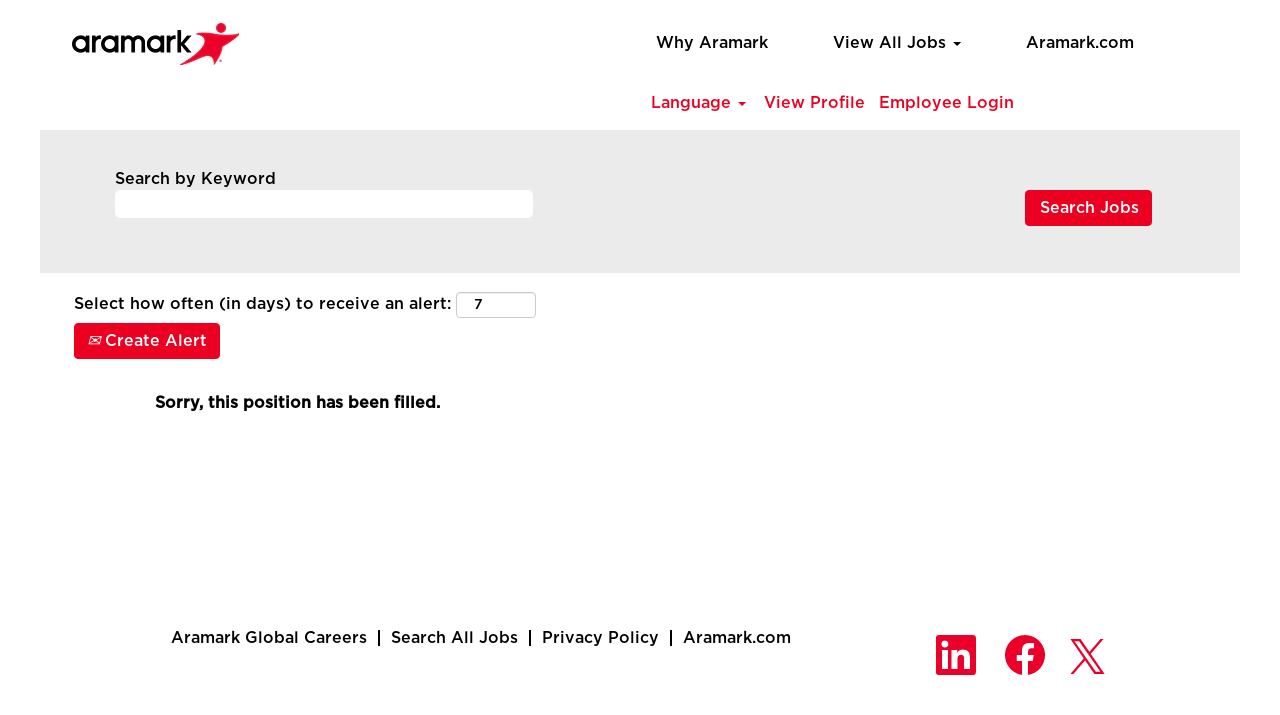

--- FILE ---
content_type: text/html;charset=UTF-8
request_url: https://aramarkcareers.com/Northern-Europe/job/Enniskillen-NIR-BT74-6DE/782620000/
body_size: 62071
content:
<!DOCTYPE html>
<html class="html5" xml:lang="en-GB" lang="en-GB" xmlns="http://www.w3.org/1999/xhtml">

        <head>
            <meta http-equiv="X-UA-Compatible" content="IE=edge,chrome=1" />
            <meta http-equiv="Content-Type" content="text/html;charset=UTF-8" />
            <meta http-equiv="Content-Type" content="text/html; charset=utf-8" />
                <meta name="viewport" content="width=device-width, initial-scale=1.0" />
                        <meta name="google-site-verification" content="3J23Gf-WVKGL_sJn8ycs9bVxQS0DXAbc3r8WtXLe74s" />
                        <meta name="msvalidate.01" content="C4850D39391A3B03984C206793ED6F1C" />
        <script type="text/javascript" class="keepscript">
            (function(w, d, s, l, i){
                w[l] = w[l] || [];
                w[l].push({
                    'gtm.start': new Date().getTime(), event: 'gtm.js'
                });
                var
                    f = d.getElementsByTagName(s)[0],
                    j = d.createElement(s),
                    dl = l != 'dataLayer' ? '&l=' + l : '';
                j.async = true;
                j.src = 'https://www.googletagmanager.com/gtm.js?id=' + i + dl;
                f.parentNode.insertBefore(j, f);
            })
            (window, document, 'script', 'dataLayer', 'GTM-WRQDT6B');
        </script>
                        <link type="text/css" class="keepscript" rel="stylesheet" href="https://aramarkcareers.com/platform/bootstrap/3.4.8_NES/css/bootstrap.min.css" />
                            <link type="text/css" rel="stylesheet" href="/platform/css/j2w/min/bootstrapV3.global.responsive.min.css?h=906dcb68" />
                <script type="text/javascript" src="https://performancemanager4.successfactors.com/verp/vmod_v1/ui/extlib/jquery_3.5.1/jquery.js"></script>
                <script type="text/javascript" src="https://performancemanager4.successfactors.com/verp/vmod_v1/ui/extlib/jquery_3.5.1/jquery-migrate.js"></script>
            <script type="text/javascript" src="/platform/js/jquery/jquery-migrate-1.4.1.js"></script>
                <title>Cleaning Operative Job Details | Aramark</title>

        <meta name="keywords" content="enniskillen Cleaning Operative - NIR" />
        <meta name="description" content="enniskillen Cleaning Operative - NIR" />
        <link rel="canonical" href="https://aramarkcareers.com/Northern-Europe/job/Enniskillen-NIR-BT74-6DE/782620000/" />
            <meta name="robots" content="noindex" />
        <meta name="twitter:card" content="summary" />
                <meta property="og:title" content="Cleaning Operative" />
                <meta property="og:description" content="Cleaning Operative" />
                <meta name="twitter:title" content="Cleaning Operative" />
                <meta name="twitter:description" content="Cleaning Operative" />
                <link type="text/css" rel="stylesheet" href="//rmkcdn.successfactors.com/44ea18da/3c3afac3-8642-4dd7-9aab-0.css" />
                            <link type="text/css" rel="stylesheet" href="/platform/csb/css/customHeader.css?h=906dcb68" />
                            <link type="text/css" rel="stylesheet" href="/platform/css/j2w/min/sitebuilderframework.min.css?h=906dcb68" />
                            <link type="text/css" rel="stylesheet" href="/platform/css/j2w/min/BS3ColumnizedSearch.min.css?h=906dcb68" />
                            <link type="text/css" rel="stylesheet" href="/platform/fontawesome4.7/css/font-awesome-4.7.0.min.css?h=906dcb68" /><script type="text/javascript"></script>

        <link rel="shortcut icon" href="//rmkcdn.successfactors.com/44ea18da/2f717765-acfa-46b0-bf86-e.png" type="image/x-icon" />
            <style id="antiClickjack" type="text/css">body{display:none !important;}</style>
            <script type="text/javascript" id="antiClickJackScript">
                if (self === top) {
                    var antiClickjack = document.getElementById("antiClickjack");
                    antiClickjack.parentNode.removeChild(antiClickjack);
                } else {
                    top.location = self.location;
                }
            </script>
        </head>

        <body class="coreCSB job-page bodyNorthern-Europe   bodyNorthern-Europe" id="body">
    <noscript>
                <iframe src="https://www.googletagmanager.com/ns.html?id=GTM-WRQDT6B" height="0" width="0" style="display: none; visibility: hidden;"></iframe>

    </noscript>

        <div id="outershell" class="outershellNorthern-Europe">

    <div id="header" class="custom-header headerNorthern-Europe headermainNorthern-Europe slightlylimitwidth " role="banner">
        <script type="text/javascript">
            //<![CDATA[
            $(function()
            {
                /* Using 'skipLinkSafari' to include CSS styles specific to Safari. */
                if (navigator.userAgent.indexOf('Safari') != -1 && navigator.userAgent.indexOf('Chrome') == -1) {
                    $("#skipLink").attr('class', 'skipLinkSafari');
                }
            });
            //]]>
        </script>
        <div id="skip">
            <a href="#content" id="skipLink" class="skipLink" title="Skip to main content"><span>Skip to main content</span></a>
        </div>

        <div class="custom-mobile-header displayM center unmodified backgroundimage">
        <div class="custom-header-content custom-header-row-0">
            <div class="row">

                    <div class="custom-header-row-content custom-header-column-0 col-xs-4 content-align-left content-align-top backgroundcolor72228158" style="padding:0px 0px 0px 0px; height:px;">
    <div class="custom-header-logo backgroundcolor72228158 customheaderlinkhovercolor" style="padding: 10px;">
        <div class="limitwidth">
            <div class="inner">
                    <a href="https://aramarkcareers.com/Northern-Europe/?locale=en_GB" title="Aramark Northern Europe Careers" style="display:inline-block">
                        <img class="logo" src="//rmkcdn.successfactors.com/44ea18da/a541fb9a-7016-4fc3-ac09-b.png" alt="Aramark Northern Europe Careers" />
                    </a>
            </div>
        </div>
    </div>
                    </div>

                    <div class="custom-header-row-content custom-header-column-1 col-xs-4 content-align-left content-align-top backgroundcolor" style="padding:0px 0px 0px 0px; height:px;">
                    </div>

                    <div class="custom-header-row-content custom-header-column-2 col-xs-4 content-align-right content-align-middle backgroundcolor72228158" style="padding:5px 0px 5px 0px; height:40px;">

    <div class="custom-header-menu backgroundcolor72228158">
                <div class="menu mobile upper">
                    <div class="nav">
                        <div class="dropdown mobile-nav">
                            <a href="#" title="Menu" aria-label="Menu" class="dropdown-toggle" role="button" aria-expanded="false" data-toggle="collapse" data-target="#dropdown-menu-mobile" aria-controls="dropdown-menu-mobile"><span class="mobilelink fa fa-bars"></span></a>
                            
                        </div>
                    </div>
                </div>


    </div>
                    </div>

                <div class="clearfix"></div>
            </div>
        </div>
        
        <div class="menu-items">

    <div class="menu mobile upper">
        <div class="nav">
            <div class="dropdown mobile">
                <ul id="dropdown-menu-mobile" class="dropdown-menu nav-collapse-mobile-ab80de290f0d76be backgroundcolor72228158">
        <li class="linkcolor844ac0905a612756 linkhovercolor02c5d7e25d7fff23 customheaderlinkhovercolor02c5d7e25d7fff23"><a href="/Northern-Europe/content/Why-Aramark/?locale=en_GB" title="Why Aramark">Why Aramark</a></li>
        <li class="dropdown linkcolor844ac0905a612756 linkhovercolor02c5d7e25d7fff23 customheaderlinkhovercolor02c5d7e25d7fff23">
            <a class="dropdown-toggle" role="button" data-toggle="dropdown" href="#" aria-haspopup="true" aria-expanded="false" title="View All Jobs" aria-controls="customheadermenuitemsmobilerow0column21">
                View All Jobs <b class="caret"></b>
            </a>
            <ul role="menu" class="dropdown-menu company-dropdown headerdropdown backgroundcolor72228158" id="customheadermenuitemsmobilerow0column21">
                        <li class="menu" role="none"><span><a role="menuitem" class="menu linkcolor844ac0905a612756 linkhovercolor844ac0905a612756 customheaderlinkhovercolor844ac0905a612756" href="/Northern-Europe/go/Frontline-Jobs-%28en_GB%29/8731500/" title="Frontline Jobs">Frontline Jobs</a></span></li>
                        <li class="menu" role="none"><span><a role="menuitem" class="menu linkcolor844ac0905a612756 linkhovercolor844ac0905a612756 customheaderlinkhovercolor844ac0905a612756" href="/Northern-Europe/go/Management-and-Functional-Jobs-%28en_GB%29/8731600/" title="Management and Functional Jobs">Management and Functional Jobs</a></span></li>
            </ul>
        </li>
        <li class="linkcolor844ac0905a612756 linkhovercolor02c5d7e25d7fff23 customheaderlinkhovercolor02c5d7e25d7fff23"><a href="https://northerneurope.aramark.com/" title="Northern Europe Aramark" target="_blank">Aramark.com</a></li>
                </ul>
            </div>
        </div>
    </div>
        </div>
        <div class="custom-header-content custom-header-row-1">
            <div class="row">

                    <div class="custom-header-row-content custom-header-column-0 col-xs-12 content-align-right content-align-middle backgroundcolor72228158" style="padding:5px 0px 5px 0px; height:40px;">

    <div class="custom-header-signinLanguage backgroundcolor72228158" style="padding: 10px;">
        <div class="inner limitwidth">
            <div class="links" role="list">
                <div class="language node dropdown header-one headerlocaleselector linkhovercolor844ac0905a612756 customheaderlinkhovercolor844ac0905a612756" role="listitem">
        <a class="dropdown-toggle languageselector fontcolor02c5d7e25d7fff23" style="font-family:custome7938d33497541e09548a; font-size:16px;" role="button" aria-haspopup="true" aria-expanded="false" data-toggle="dropdown" href="#">Language <span class="caret"></span></a>
        <ul role="menu" class="dropdown-menu company-dropdown headerdropdown backgroundcolor72228158" onclick=" event.stopPropagation();">
                    <li role="none" class="linkcolor02c5d7e25d7fff23 linkhovercolor844ac0905a612756 customheaderlinkhovercolor844ac0905a612756">
                        <a role="menuitem" href="https://aramarkcareers.com/Northern-Europe/?locale=ca_ES" lang="ca-ES">Català (Espanya)</a>
                    </li>
                    <li role="none" class="linkcolor02c5d7e25d7fff23 linkhovercolor844ac0905a612756 customheaderlinkhovercolor844ac0905a612756">
                        <a role="menuitem" href="https://aramarkcareers.com/Northern-Europe/?locale=cs_CZ" lang="cs-CZ">Ceština (Ceská republika)</a>
                    </li>
                    <li role="none" class="linkcolor02c5d7e25d7fff23 linkhovercolor844ac0905a612756 customheaderlinkhovercolor844ac0905a612756">
                        <a role="menuitem" href="https://aramarkcareers.com/Northern-Europe/?locale=da_DK" lang="da-DK">Dansk (Danmark)</a>
                    </li>
                    <li role="none" class="linkcolor02c5d7e25d7fff23 linkhovercolor844ac0905a612756 customheaderlinkhovercolor844ac0905a612756">
                        <a role="menuitem" href="https://aramarkcareers.com/Northern-Europe/?locale=de_DE" lang="de-DE">Deutsch (Deutschland)</a>
                    </li>
                    <li role="none" class="linkcolor02c5d7e25d7fff23 linkhovercolor844ac0905a612756 customheaderlinkhovercolor844ac0905a612756">
                        <a role="menuitem" href="https://aramarkcareers.com/Northern-Europe/?locale=en_GB" lang="en-GB">English (United Kingdom)</a>
                    </li>
                    <li role="none" class="linkcolor02c5d7e25d7fff23 linkhovercolor844ac0905a612756 customheaderlinkhovercolor844ac0905a612756">
                        <a role="menuitem" href="https://aramarkcareers.com/Northern-Europe/?locale=en_US" lang="en-US">English (United States)</a>
                    </li>
                    <li role="none" class="linkcolor02c5d7e25d7fff23 linkhovercolor844ac0905a612756 customheaderlinkhovercolor844ac0905a612756">
                        <a role="menuitem" href="https://aramarkcareers.com/Northern-Europe/?locale=es_ES" lang="es-ES">Español (España)</a>
                    </li>
                    <li role="none" class="linkcolor02c5d7e25d7fff23 linkhovercolor844ac0905a612756 customheaderlinkhovercolor844ac0905a612756">
                        <a role="menuitem" href="https://aramarkcareers.com/Northern-Europe/?locale=es_MX" lang="es-MX">Español (México)</a>
                    </li>
                    <li role="none" class="linkcolor02c5d7e25d7fff23 linkhovercolor844ac0905a612756 customheaderlinkhovercolor844ac0905a612756">
                        <a role="menuitem" href="https://aramarkcareers.com/Northern-Europe/?locale=fr_CA" lang="fr-CA">Français (Canada)</a>
                    </li>
                    <li role="none" class="linkcolor02c5d7e25d7fff23 linkhovercolor844ac0905a612756 customheaderlinkhovercolor844ac0905a612756">
                        <a role="menuitem" href="https://aramarkcareers.com/Northern-Europe/?locale=fr_FR" lang="fr-FR">Français (France)</a>
                    </li>
                    <li role="none" class="linkcolor02c5d7e25d7fff23 linkhovercolor844ac0905a612756 customheaderlinkhovercolor844ac0905a612756">
                        <a role="menuitem" href="https://aramarkcareers.com/Northern-Europe/?locale=ko_KR" lang="ko-KR">한국어 (대한민국)</a>
                    </li>
                    <li role="none" class="linkcolor02c5d7e25d7fff23 linkhovercolor844ac0905a612756 customheaderlinkhovercolor844ac0905a612756">
                        <a role="menuitem" href="https://aramarkcareers.com/Northern-Europe/?locale=nl_NL" lang="nl-NL">Nederlands (Nederland)</a>
                    </li>
                    <li role="none" class="linkcolor02c5d7e25d7fff23 linkhovercolor844ac0905a612756 customheaderlinkhovercolor844ac0905a612756">
                        <a role="menuitem" href="https://aramarkcareers.com/Northern-Europe/?locale=zh_CN" lang="zh-CN">简体中文 (中国大陆)</a>
                    </li>
        </ul>
                </div>
                    <div class="profile node linkhovercolor844ac0905a612756 customheaderlinkhovercolor844ac0905a612756" role="listitem">
			<div class="profileWidget">
					<a href="#" onclick="j2w.TC.handleViewProfileAction(event)" xml:lang="en-GB" class="fontcolor02c5d7e25d7fff23" lang="en-GB" style=" ">View Profile</a>
			</div>
                    </div>
                    <div class="profile node linkhovercolor844ac0905a612756 customheaderlinkhovercolor844ac0905a612756" role="listitem">

            <div class="employeeWidget linkhovecolor844ac0905a612756">
                        <a class="empLoginLink fontcolor02c5d7e25d7fff23" href="javascript:;" style="font-family:custome7938d33497541e09548a; font-size:16px;" xml:lang="en-GB" lang="en-GB">Employee Login</a>
            </div>
                    </div>
            </div>
        </div>
        <div class="clearfix"></div>
    </div>
                    </div>

                <div class="clearfix"></div>
            </div>
        </div>
        
        <div class="menu-items">
        </div>
        </div>
        <div class="custom-tablet-header displayT center unmodified backgroundimage">
        <div class="custom-header-content custom-header-row-0">
            <div class="row">

                    <div class="custom-header-row-content custom-header-column-0 col-xs-4 content-align-left content-align-top backgroundcolor72228158" style="padding:0px 0px 0px 0px; height:px;">
    <div class="custom-header-logo backgroundcolor72228158 customheaderlinkhovercolor" style="padding: 10px;">
        <div class="limitwidth">
            <div class="inner">
                    <a href="https://aramarkcareers.com/Northern-Europe/?locale=en_GB" title="Aramark Northern Europe Careers" style="display:inline-block">
                        <img class="logo" src="//rmkcdn.successfactors.com/44ea18da/a541fb9a-7016-4fc3-ac09-b.png" alt="Aramark Northern Europe Careers" />
                    </a>
            </div>
        </div>
    </div>
                    </div>

                    <div class="custom-header-row-content custom-header-column-1 col-xs-4 content-align-left content-align-top backgroundcolor" style="padding:0px 0px 0px 0px; height:px;">
                    </div>

                    <div class="custom-header-row-content custom-header-column-2 col-xs-4 content-align-right content-align-middle backgroundcolor72228158" style="padding:5px 0px 5px 0px; height:40px;">

    <div class="custom-header-menu backgroundcolor72228158">
                <div class="limitwidth">
                    <div class="menu tablet upper">
                        <div class="nav">
                            <div class="dropdown mobile-nav">
                                <a href="#" title="Menu" aria-label="Menu" class="dropdown-toggle" role="button" aria-expanded="false" data-toggle="collapse" data-target="#dropdown-menu-tablet" aria-controls="dropdown-menu-tablet"><span class="mobilelink fa fa-bars"></span></a>
                                
                            </div>
                        </div>
                    </div>
                </div>


    </div>
                    </div>

                <div class="clearfix"></div>
            </div>
        </div>
        
        <div class="menu-items">

    <div class="menu tablet upper">
        <div class="nav">
            <div class="dropdown tablet">
                <ul id="dropdown-menu-tablet" class="dropdown-menu nav-collapse-tablet-ab80de290f0d76be backgroundcolor72228158">
        <li class="linkcolor844ac0905a612756 linkhovercolor02c5d7e25d7fff23 customheaderlinkhovercolor02c5d7e25d7fff23"><a href="/Northern-Europe/content/Why-Aramark/?locale=en_GB" title="Why Aramark">Why Aramark</a></li>
        <li class="dropdown linkcolor844ac0905a612756 linkhovercolor02c5d7e25d7fff23 customheaderlinkhovercolor02c5d7e25d7fff23">
            <a class="dropdown-toggle" role="button" data-toggle="dropdown" href="#" aria-haspopup="true" aria-expanded="false" title="View All Jobs" aria-controls="customheadermenuitemstabletrow0column21">
                View All Jobs <b class="caret"></b>
            </a>
            <ul role="menu" class="dropdown-menu company-dropdown headerdropdown backgroundcolor72228158" id="customheadermenuitemstabletrow0column21">
                        <li class="menu" role="none"><span><a role="menuitem" class="menu linkcolor844ac0905a612756 linkhovercolor844ac0905a612756 customheaderlinkhovercolor844ac0905a612756" href="/Northern-Europe/go/Frontline-Jobs-%28en_GB%29/8731500/" title="Frontline Jobs">Frontline Jobs</a></span></li>
                        <li class="menu" role="none"><span><a role="menuitem" class="menu linkcolor844ac0905a612756 linkhovercolor844ac0905a612756 customheaderlinkhovercolor844ac0905a612756" href="/Northern-Europe/go/Management-and-Functional-Jobs-%28en_GB%29/8731600/" title="Management and Functional Jobs">Management and Functional Jobs</a></span></li>
            </ul>
        </li>
        <li class="linkcolor844ac0905a612756 linkhovercolor02c5d7e25d7fff23 customheaderlinkhovercolor02c5d7e25d7fff23"><a href="https://northerneurope.aramark.com/" title="Northern Europe Aramark" target="_blank">Aramark.com</a></li>
                </ul>
            </div>
        </div>
    </div>
        </div>
        <div class="custom-header-content custom-header-row-1">
            <div class="row">

                    <div class="custom-header-row-content custom-header-column-0 col-xs-12 content-align-right content-align-middle backgroundcolor72228158" style="padding:5px 0px 5px 0px; height:40px;">

    <div class="custom-header-signinLanguage backgroundcolor72228158" style="padding: 10px;">
        <div class="inner limitwidth">
            <div class="links" role="list">
                <div class="language node dropdown header-one headerlocaleselector linkhovercolor844ac0905a612756 customheaderlinkhovercolor844ac0905a612756" role="listitem">
        <a class="dropdown-toggle languageselector fontcolor02c5d7e25d7fff23" style="font-family:custome7938d33497541e09548a; font-size:16px;" role="button" aria-haspopup="true" aria-expanded="false" data-toggle="dropdown" href="#">Language <span class="caret"></span></a>
        <ul role="menu" class="dropdown-menu company-dropdown headerdropdown backgroundcolor72228158" onclick=" event.stopPropagation();">
                    <li role="none" class="linkcolor02c5d7e25d7fff23 linkhovercolor844ac0905a612756 customheaderlinkhovercolor844ac0905a612756">
                        <a role="menuitem" href="https://aramarkcareers.com/Northern-Europe/?locale=ca_ES" lang="ca-ES">Català (Espanya)</a>
                    </li>
                    <li role="none" class="linkcolor02c5d7e25d7fff23 linkhovercolor844ac0905a612756 customheaderlinkhovercolor844ac0905a612756">
                        <a role="menuitem" href="https://aramarkcareers.com/Northern-Europe/?locale=cs_CZ" lang="cs-CZ">Ceština (Ceská republika)</a>
                    </li>
                    <li role="none" class="linkcolor02c5d7e25d7fff23 linkhovercolor844ac0905a612756 customheaderlinkhovercolor844ac0905a612756">
                        <a role="menuitem" href="https://aramarkcareers.com/Northern-Europe/?locale=da_DK" lang="da-DK">Dansk (Danmark)</a>
                    </li>
                    <li role="none" class="linkcolor02c5d7e25d7fff23 linkhovercolor844ac0905a612756 customheaderlinkhovercolor844ac0905a612756">
                        <a role="menuitem" href="https://aramarkcareers.com/Northern-Europe/?locale=de_DE" lang="de-DE">Deutsch (Deutschland)</a>
                    </li>
                    <li role="none" class="linkcolor02c5d7e25d7fff23 linkhovercolor844ac0905a612756 customheaderlinkhovercolor844ac0905a612756">
                        <a role="menuitem" href="https://aramarkcareers.com/Northern-Europe/?locale=en_GB" lang="en-GB">English (United Kingdom)</a>
                    </li>
                    <li role="none" class="linkcolor02c5d7e25d7fff23 linkhovercolor844ac0905a612756 customheaderlinkhovercolor844ac0905a612756">
                        <a role="menuitem" href="https://aramarkcareers.com/Northern-Europe/?locale=en_US" lang="en-US">English (United States)</a>
                    </li>
                    <li role="none" class="linkcolor02c5d7e25d7fff23 linkhovercolor844ac0905a612756 customheaderlinkhovercolor844ac0905a612756">
                        <a role="menuitem" href="https://aramarkcareers.com/Northern-Europe/?locale=es_ES" lang="es-ES">Español (España)</a>
                    </li>
                    <li role="none" class="linkcolor02c5d7e25d7fff23 linkhovercolor844ac0905a612756 customheaderlinkhovercolor844ac0905a612756">
                        <a role="menuitem" href="https://aramarkcareers.com/Northern-Europe/?locale=es_MX" lang="es-MX">Español (México)</a>
                    </li>
                    <li role="none" class="linkcolor02c5d7e25d7fff23 linkhovercolor844ac0905a612756 customheaderlinkhovercolor844ac0905a612756">
                        <a role="menuitem" href="https://aramarkcareers.com/Northern-Europe/?locale=fr_CA" lang="fr-CA">Français (Canada)</a>
                    </li>
                    <li role="none" class="linkcolor02c5d7e25d7fff23 linkhovercolor844ac0905a612756 customheaderlinkhovercolor844ac0905a612756">
                        <a role="menuitem" href="https://aramarkcareers.com/Northern-Europe/?locale=fr_FR" lang="fr-FR">Français (France)</a>
                    </li>
                    <li role="none" class="linkcolor02c5d7e25d7fff23 linkhovercolor844ac0905a612756 customheaderlinkhovercolor844ac0905a612756">
                        <a role="menuitem" href="https://aramarkcareers.com/Northern-Europe/?locale=ko_KR" lang="ko-KR">한국어 (대한민국)</a>
                    </li>
                    <li role="none" class="linkcolor02c5d7e25d7fff23 linkhovercolor844ac0905a612756 customheaderlinkhovercolor844ac0905a612756">
                        <a role="menuitem" href="https://aramarkcareers.com/Northern-Europe/?locale=nl_NL" lang="nl-NL">Nederlands (Nederland)</a>
                    </li>
                    <li role="none" class="linkcolor02c5d7e25d7fff23 linkhovercolor844ac0905a612756 customheaderlinkhovercolor844ac0905a612756">
                        <a role="menuitem" href="https://aramarkcareers.com/Northern-Europe/?locale=zh_CN" lang="zh-CN">简体中文 (中国大陆)</a>
                    </li>
        </ul>
                </div>
                    <div class="profile node linkhovercolor844ac0905a612756 customheaderlinkhovercolor844ac0905a612756" role="listitem">
			<div class="profileWidget">
					<a href="#" onclick="j2w.TC.handleViewProfileAction(event)" xml:lang="en-GB" class="fontcolor02c5d7e25d7fff23" lang="en-GB" style=" ">View Profile</a>
			</div>
                    </div>
                    <div class="profile node linkhovercolor844ac0905a612756 customheaderlinkhovercolor844ac0905a612756" role="listitem">

            <div class="employeeWidget linkhovecolor844ac0905a612756">
                        <a class="empLoginLink fontcolor02c5d7e25d7fff23" href="javascript:;" style="font-family:custome7938d33497541e09548a; font-size:16px;" xml:lang="en-GB" lang="en-GB">Employee Login</a>
            </div>
                    </div>
            </div>
        </div>
        <div class="clearfix"></div>
    </div>
                    </div>

                <div class="clearfix"></div>
            </div>
        </div>
        
        <div class="menu-items">
        </div>
        </div>
        <div class="custom-desktop-header displayD center unmodified backgroundimage" role="navigation" aria-label="Header">
        <div class="custom-header-content custom-header-row-0">
            <div class="row">

                    <div class="custom-header-row-content custom-header-column-0 col-xs-3 content-align-left content-align-top backgroundcolor72228158" style="padding:0px 0px 0px 0px; height:px;">
    <div class="custom-header-logo backgroundcolor72228158 customheaderlinkhovercolor" style="padding: 10px;">
        <div class="limitwidth">
            <div class="inner">
                    <a href="https://aramarkcareers.com/Northern-Europe/?locale=en_GB" title="Aramark Northern Europe Careers" style="display:inline-block">
                        <img class="logo" src="//rmkcdn.successfactors.com/44ea18da/20f0871a-7aa4-4bc8-9db1-2.jpg" alt="Aramark Northern Europe Careers" />
                    </a>
            </div>
        </div>
    </div>
                    </div>

                    <div class="custom-header-row-content custom-header-column-1 col-xs-3 content-align-left content-align-top backgroundcolor" style="padding:0px 0px 0px 0px; height:px;">
                    </div>

                    <div class="custom-header-row-content custom-header-column-2 col-xs-6 content-align-left content-align-top backgroundcolor72228158" style="padding:21px 0px 5px 0px; height:40px;">

    <div class="custom-header-menu backgroundcolor72228158">
                <div class="limitwidth">
                    <div class="menu desktop upper">
                        <div class="inner">
                            <ul class="nav nav-pills" role="list">
        <li class="linkcolor844ac0905a612756 linkhovercolor02c5d7e25d7fff23 customheaderlinkhovercolor02c5d7e25d7fff23"><a href="/Northern-Europe/content/Why-Aramark/?locale=en_GB" title="Why Aramark">Why Aramark</a></li>
        <li class="dropdown linkcolor844ac0905a612756 linkhovercolor02c5d7e25d7fff23 customheaderlinkhovercolor02c5d7e25d7fff23">
            <a class="dropdown-toggle" role="button" data-toggle="dropdown" href="#" aria-haspopup="true" aria-expanded="false" title="View All Jobs" aria-controls="customheadermenurow0column21">
                View All Jobs <b class="caret"></b>
            </a>
            <ul role="menu" class="dropdown-menu company-dropdown headerdropdown backgroundcolor72228158" id="customheadermenurow0column21">
                        <li class="menu" role="none"><span><a role="menuitem" class="menu linkcolor844ac0905a612756 linkhovercolor844ac0905a612756 customheaderlinkhovercolor844ac0905a612756" href="/Northern-Europe/go/Frontline-Jobs-%28en_GB%29/8731500/" title="Frontline Jobs">Frontline Jobs</a></span></li>
                        <li class="menu" role="none"><span><a role="menuitem" class="menu linkcolor844ac0905a612756 linkhovercolor844ac0905a612756 customheaderlinkhovercolor844ac0905a612756" href="/Northern-Europe/go/Management-and-Functional-Jobs-%28en_GB%29/8731600/" title="Management and Functional Jobs">Management and Functional Jobs</a></span></li>
            </ul>
        </li>
        <li class="linkcolor844ac0905a612756 linkhovercolor02c5d7e25d7fff23 customheaderlinkhovercolor02c5d7e25d7fff23"><a href="https://northerneurope.aramark.com/" title="Northern Europe Aramark" target="_blank">Aramark.com</a></li>
                            </ul>
                        </div>
                    </div>
                </div>


    </div>
                    </div>

                <div class="clearfix"></div>
            </div>
        </div>
        
        <div class="menu-items">
        </div>
        <div class="custom-header-content custom-header-row-1">
            <div class="row">

                    <div class="custom-header-row-content custom-header-column-0 col-xs-3 content-align-left content-align-top backgroundcolor" style="padding:0px 0px 0px 0px; height:px;">
                    </div>

                    <div class="custom-header-row-content custom-header-column-1 col-xs-3 content-align-left content-align-top backgroundcolor" style="padding:0px 0px 0px 0px; height:px;">
                    </div>

                    <div class="custom-header-row-content custom-header-column-2 col-xs-6 content-align-left content-align-middle backgroundcolor72228158" style="padding:5px 0px 5px 0px; height:40px;">

    <div class="custom-header-signinLanguage backgroundcolor72228158" style="padding: 10px;">
        <div class="inner limitwidth">
            <div class="links" role="list">
                <div class="language node dropdown header-one headerlocaleselector linkhovercolor844ac0905a612756 customheaderlinkhovercolor844ac0905a612756" role="listitem">
        <a class="dropdown-toggle languageselector fontcolor02c5d7e25d7fff23" style="font-family:custome7938d33497541e09548a; font-size:16px;" role="button" aria-haspopup="true" aria-expanded="false" data-toggle="dropdown" href="#">Language <span class="caret"></span></a>
        <ul role="menu" class="dropdown-menu company-dropdown headerdropdown backgroundcolor72228158" onclick=" event.stopPropagation();">
                    <li role="none" class="linkcolor02c5d7e25d7fff23 linkhovercolor844ac0905a612756 customheaderlinkhovercolor844ac0905a612756">
                        <a role="menuitem" href="https://aramarkcareers.com/Northern-Europe/?locale=ca_ES" lang="ca-ES">Català (Espanya)</a>
                    </li>
                    <li role="none" class="linkcolor02c5d7e25d7fff23 linkhovercolor844ac0905a612756 customheaderlinkhovercolor844ac0905a612756">
                        <a role="menuitem" href="https://aramarkcareers.com/Northern-Europe/?locale=cs_CZ" lang="cs-CZ">Ceština (Ceská republika)</a>
                    </li>
                    <li role="none" class="linkcolor02c5d7e25d7fff23 linkhovercolor844ac0905a612756 customheaderlinkhovercolor844ac0905a612756">
                        <a role="menuitem" href="https://aramarkcareers.com/Northern-Europe/?locale=da_DK" lang="da-DK">Dansk (Danmark)</a>
                    </li>
                    <li role="none" class="linkcolor02c5d7e25d7fff23 linkhovercolor844ac0905a612756 customheaderlinkhovercolor844ac0905a612756">
                        <a role="menuitem" href="https://aramarkcareers.com/Northern-Europe/?locale=de_DE" lang="de-DE">Deutsch (Deutschland)</a>
                    </li>
                    <li role="none" class="linkcolor02c5d7e25d7fff23 linkhovercolor844ac0905a612756 customheaderlinkhovercolor844ac0905a612756">
                        <a role="menuitem" href="https://aramarkcareers.com/Northern-Europe/?locale=en_GB" lang="en-GB">English (United Kingdom)</a>
                    </li>
                    <li role="none" class="linkcolor02c5d7e25d7fff23 linkhovercolor844ac0905a612756 customheaderlinkhovercolor844ac0905a612756">
                        <a role="menuitem" href="https://aramarkcareers.com/Northern-Europe/?locale=en_US" lang="en-US">English (United States)</a>
                    </li>
                    <li role="none" class="linkcolor02c5d7e25d7fff23 linkhovercolor844ac0905a612756 customheaderlinkhovercolor844ac0905a612756">
                        <a role="menuitem" href="https://aramarkcareers.com/Northern-Europe/?locale=es_ES" lang="es-ES">Español (España)</a>
                    </li>
                    <li role="none" class="linkcolor02c5d7e25d7fff23 linkhovercolor844ac0905a612756 customheaderlinkhovercolor844ac0905a612756">
                        <a role="menuitem" href="https://aramarkcareers.com/Northern-Europe/?locale=es_MX" lang="es-MX">Español (México)</a>
                    </li>
                    <li role="none" class="linkcolor02c5d7e25d7fff23 linkhovercolor844ac0905a612756 customheaderlinkhovercolor844ac0905a612756">
                        <a role="menuitem" href="https://aramarkcareers.com/Northern-Europe/?locale=fr_CA" lang="fr-CA">Français (Canada)</a>
                    </li>
                    <li role="none" class="linkcolor02c5d7e25d7fff23 linkhovercolor844ac0905a612756 customheaderlinkhovercolor844ac0905a612756">
                        <a role="menuitem" href="https://aramarkcareers.com/Northern-Europe/?locale=fr_FR" lang="fr-FR">Français (France)</a>
                    </li>
                    <li role="none" class="linkcolor02c5d7e25d7fff23 linkhovercolor844ac0905a612756 customheaderlinkhovercolor844ac0905a612756">
                        <a role="menuitem" href="https://aramarkcareers.com/Northern-Europe/?locale=ko_KR" lang="ko-KR">한국어 (대한민국)</a>
                    </li>
                    <li role="none" class="linkcolor02c5d7e25d7fff23 linkhovercolor844ac0905a612756 customheaderlinkhovercolor844ac0905a612756">
                        <a role="menuitem" href="https://aramarkcareers.com/Northern-Europe/?locale=nl_NL" lang="nl-NL">Nederlands (Nederland)</a>
                    </li>
                    <li role="none" class="linkcolor02c5d7e25d7fff23 linkhovercolor844ac0905a612756 customheaderlinkhovercolor844ac0905a612756">
                        <a role="menuitem" href="https://aramarkcareers.com/Northern-Europe/?locale=zh_CN" lang="zh-CN">简体中文 (中国大陆)</a>
                    </li>
        </ul>
                </div>
                    <div class="profile node linkhovercolor844ac0905a612756 customheaderlinkhovercolor844ac0905a612756" role="listitem">
			<div class="profileWidget">
					<a href="#" onclick="j2w.TC.handleViewProfileAction(event)" xml:lang="en-GB" class="fontcolor02c5d7e25d7fff23" lang="en-GB" style="font-family:custome7938d33497541e09548a; font-size:16px;">View Profile</a>
			</div>
                    </div>
                    <div class="profile node linkhovercolor844ac0905a612756 customheaderlinkhovercolor844ac0905a612756" role="listitem">

            <div class="employeeWidget linkhovecolor844ac0905a612756">
                        <a class="empLoginLink fontcolor02c5d7e25d7fff23" href="javascript:;" style="font-family:custome7938d33497541e09548a; font-size:16px;" xml:lang="en-GB" lang="en-GB">Employee Login</a>
            </div>
                    </div>
            </div>
        </div>
        <div class="clearfix"></div>
    </div>
                    </div>

                <div class="clearfix"></div>
            </div>
        </div>
        
        <div class="menu-items">
        </div>
        <div class="custom-header-content custom-header-row-2">
            <div class="row">

                    <div class="custom-header-row-content custom-header-column-0 col-xs-12 content-align-left content-align-top backgroundcolor" style="padding:0px 0px 0px 0px; height:px;">

    <div class="custom-header-line">
            <div class="customHeaderLine backgroundcolor3d1440034f6afcb6 slightlylimitwidth" style="height:8px"></div>
    </div>
                    </div>

                <div class="clearfix"></div>
            </div>
        </div>
        
        <div class="menu-items">
        </div>
        <div class="custom-header-content custom-header-row-3">
            <div class="row">

                    <div class="custom-header-row-content custom-header-column-0 col-xs-3 content-align-left content-align-top backgroundcolor" style="padding:0px 0px 0px 0px; height:px;">
                    </div>

                    <div class="custom-header-row-content custom-header-column-1 col-xs-3 content-align-left content-align-top backgroundcolor" style="padding:0px 0px 0px 0px; height:px;">
                    </div>

                    <div class="custom-header-row-content custom-header-column-2 col-xs-3 content-align-left content-align-top backgroundcolor" style="padding:0px 0px 0px 0px; height:px;">
                    </div>

                    <div class="custom-header-row-content custom-header-column-3 col-xs-3 content-align-left content-align-top backgroundcolor" style="padding:0px 0px 0px 0px; height:px;">
                    </div>

                <div class="clearfix"></div>
            </div>
        </div>
        
        <div class="menu-items">
        </div>
        </div>
    </div>
            <div id="innershell" class="innershellNorthern-Europe">
                <div id="content" tabindex="-1" class="contentNorthern-Europe" role="main">
                    <div class="inner">

                <div id="search-wrapper">

        <div class="well well-small searchwell">
            <form class="form-inline keywordsearch jobAlertsSearchForm" role="search" name="keywordsearch" method="get" action="/Northern-Europe/search/" xml:lang="en-GB" lang="en-GB" style="margin: 0;">
                <input class="searchby" name="searchby" type="hidden" value="location" />
                <input name="createNewAlert" type="hidden" value="false" />
                <div>
                    <div class="row columnizedSearchForm">
                        <div class="column col-md-10">
                            <div class="fieldContainer row">
                                    <div class="rd-keywordsearch search-form-input keyword-group col-md-6">
                                            <div class="row labelrow">
                                                <span aria-hidden="true">Search by Keyword</span>
                                            </div>

                                        <i class="keywordsearch-icon"></i>
                                        <div class="row">
                                            <input type="text" class="col-md-12 keywordsearch-q" name="q" maxlength="50" aria-label="Search by Keyword" />
                                        </div>
                                    </div>
                                    <div class="search-form-input location-group col-md-6 rd-locationsearch" style="display:none">
                                            <div class="row labelrow">
                                                <span aria-hidden="true">Search by Location</span>
                                            </div>

                                        <i class="locationsearch-icon"></i>
                                        <input type="text" class="location-input keywordsearch-locationsearch col-md-10" name="locationsearch" maxlength="50" aria-label="Search by Location" />

                                        <div>
                                                <div class="searchswitcher locsearchswitcher">
                                                    <a tabindex="0" role="button" style="display:none" rel="distance" class="search-switcher-link search-switcher-geolocation" aria-label="Search by postal code instead">Search by Postal Code</a>
                                                    <a tabindex="0" role="button" style="display:none" rel="location" class="search-switcher-link search-switcher-location" aria-label="Search by location instead">Search by Location</a>
                                                </div>
                                        </div>
                                    </div>
                                    <div class="rd-geolocationsearch searchforminput geolocation-group col-md-6" style="display:none">
                                            <div class="row labelrow">
                                                <div class="geolocationinputgroup col-md-10 col-sm-9 col-xs-8 geolocationlabel" aria-hidden="true">Search by Postal Code</div>

                                                <div class="col-md-2 col-sm-3 col-xs-4 distanceLabel" aria-hidden="true">Distance</div>
                                            </div>

                                        <div class="row">
                                            <div class="geolocationinputgroup col-md-10 col-sm-9 col-xs-8">
                                                <input type="text" name="geolocation" class="geolocation geolocationinput" maxlength="50" aria-label="Search by Postal Code" />
                                            </div>

                                            <div class="searchforminput geolocationoptionsgroup col-md-2 col-sm-3 col-xs-4">
                                                    <select style="display:none" class="geolocation-distance-options-select input-small form-control geolocation-input" title="Radius in Kilometres" name="d" aria-label="Distance">
                                                            
                                                            <option value="5" aria-label="5 kilometres">5 km</option>
                                                            
                                                            <option value="10" selected="selected" aria-selected="true" aria-label="10 kilometres">10 km</option>
                                                            
                                                            <option value="15" aria-label="15 kilometres">15 km</option>
                                                            
                                                            <option value="50" aria-label="50 kilometres">50 km</option>
                                                            
                                                            <option value="75" aria-label="75 kilometres">75 km</option>
                                                    </select>

                                                <input class="geolocation-input geolocation-latitude" type="hidden" name="lat" />
                                                <input class="geolocation-input geolocation-longitude" type="hidden" name="lon" />
                                            </div>
                                                <div class="searchswitcher geosearchswitcher">
                                                    <a tabindex="0" rel="distance" role="button" class="search-switcher-link search-switcher-geolocation" aria-label="Search by postal code instead">Search by Postal Code</a>
                                                    <a tabindex="0" rel="location" role="button" class="search-switcher-link search-switcher-location" aria-label="Search by location instead">Search by Location</a>
                                                </div>

                                        </div>
                                    </div>
                            </div>
                        </div>
                        <div class="geobuttonswitcherwrapper col-md-2">
                            <div class="row emptylabelsearchspace labelrow">
                                 
                            </div>
                            <div class="row">
                                <div class="col-md-12 col-sm-12 col-xs-12 search-submit">
                                            <input type="submit" class="btn keywordsearchbutton" value="Search Jobs" />
                                </div>
                            </div>
                        </div>
                    </div>



                </div>
            </form>
        </div>

        <script type="text/javascript">
            //<![CDATA[
            var params = {
                geolocation: {
                    NO_MATCH_FOUND: 'Postal\x20code\x20not\x20supported.'
                    ,SUGGESTION_LIMIT: 10
                    ,SUGGESTION_MINIMUM_CHARACTERS: 2
                    ,PAGE_LOCALE: 'en_GB'
                }
            };
            //]]>
        </script>
                        <div class="row clearfix">
                <div class="span6 col-sm-6">
                    <div class="savesearch-wrapper" id="savesearch-wrapper">
                <div class="well well-small well-sm">
                    <div class="savesearch" id="savesearch" xml:lang="en-GB" lang="en-GB">
                        <div class="alert alert-error alert-danger invalid-feedback frequency-error" tabindex="-1">
                            <span class="alert-icon-frequency-error fa fa-exclamation-circle"></span><div class="frequency-error-message" aria-live="polite" id="frequency-error-feedback"></div>
                        </div>
        <span class="subscribe-frequency-label">
            <label id="labelFrequencySpinBtn" for="j_idt667" aria-hidden="true">Select how often (in days) to receive an alert:</label>
            <input id="j_idt667" type="number" class="form-control subscribe-frequency frequencySpinBtn" name="frequency" required="required" min="1" max="99" maxlength="2" value="7" oninput="j2w.Agent.setValidFrequency(this)" aria-labelledby="labelFrequencySpinBtn" />
        </span>
                        <div class="savesearch-buttons-wrapper">
                                <button class="btn savesearch-link" id="savesearch-link" tabindex="0"><i class="icon-envelope glyphicon-envelope" aria-hidden="true"></i> Create Alert</button>
                        </div>
                    </div>
                </div>
            <style type="text/css">
                form.emailsubscribe-form {
                    display: none;
                }
            </style>

        <form id="emailsubscribe" class="emailsubscribe-form form-inline" name="emailsubscribe" method="POST" action="/talentcommunity/subscribe/?locale=en_GB&amp;jobid=782620000" xml:lang="en-GB" lang="en-GB" novalidate="novalidate">
                <div class="well well-small well-sm">
                    <div class="alert alert-error alert-danger hidden frequency-error" tabindex="-1">
                        <button tabindex="0" type="button" class="close" onclick="$('.frequency-error').addClass('hidden'); return false;" title="Close"><span aria-hidden="true">×</span></button>
                        <div class="frequency-error-message" aria-live="polite"></div>
                    </div>
        <span class="subscribe-frequency-label">
            <label id="labelFrequencySpinBtn" for="j_idt678" aria-hidden="true">Select how often (in days) to receive an alert:</label>
            <input id="j_idt678" type="number" class="form-control subscribe-frequency frequencySpinBtn" name="frequency" required="required" min="1" max="99" maxlength="2" value="7" oninput="j2w.Agent.setValidFrequency(this)" aria-labelledby="labelFrequencySpinBtn" />
        </span>
                    <input id="emailsubscribe-button" class="btn emailsubscribe-button" title="Create Alert" value="Create Alert" type="submit" style="float: none" />
                </div>
        </form>
                    </div>
                </div>
            <div id="sharingwidget"></div>
                        </div>
                </div>

                <div class="jobDisplayShell" itemscope="itemscope">
                    <div class="jobDisplay">
                            <div class="content">
                                <div class="jobTitle">
                                </div>
                                <div class="job">      
                <p><strong>Sorry, this position has been filled.</strong></p>
                                </div>
                                <div class="clear clearfix"></div>
                            </div>
                        <div class="clear clearfix"></div>
                    </div>
                </div>
                    </div>
                </div>
            </div>

    <div id="footer" class="slightlylimitwidth" role="contentinfo">
        <div id="footerRowTop" class="footerNorthern-Europe footerRow">
            <div class="container limitwidth">

    <div id="footerInnerLinksSocial" class="row">
        <ul class="inner links" role="list">
                    <li><a href="https://aramarkcareers.com/?locale=en_GB" title="Aramark Global Careers">Aramark Global Careers</a></li>
                    <li><a href="/Northern-Europe/go/All-Current-Job-Opportunities-NE-%28en_GB%29/8731000/" title="Search All Jobs">Search All Jobs</a></li>
                    <li><a href="https://www.aramark.com/other/privacy-policy" title="Privacy Policy" target="_blank">Privacy Policy</a></li>
                    <li><a href="https://northerneurope.aramark.com/" title="Aramark.com" target="_blank">Aramark.com</a></li>
        </ul>
            <div class="rightfloat">
                    <ul class="disclaimer social-links" role="list">
                                <li class="social-icons">
                                        <a href="https://www.linkedin.com/company/aramark" class="social-icon btn-linkedin" target="_blank" aria-label="Follow us on LinkedIn" aria-description="Opens in a new tab." title="linkedin">
                                            <svg width="48px" height="48px" viewBox="0 0 48 48">
                                                <path fill="#eb002a" id="linkedin1" d="M41,4.1H7A2.9,2.9,0,0,0,4,7V41.1A2.9,2.9,0,0,0,7,44H41a2.9,2.9,0,0,0,2.9-2.9V7A2.9,2.9,0,0,0,41,4.1Zm-25.1,34h-6v-19h6Zm-3-21.6A3.5,3.5,0,0,1,9.5,13a3.4,3.4,0,0,1,6.8,0A3.5,3.5,0,0,1,12.9,16.5ZM38,38.1H32.1V28.8c0-2.2,0-5-3.1-5s-3.5,2.4-3.5,4.9v9.4H19.6v-19h5.6v2.6h.1a6.2,6.2,0,0,1,5.6-3.1c6,0,7.1,3.9,7.1,9.1Z"></path>
                                            </svg>
                                    </a>
                                </li>
                                <li class="social-icons">
                                        <a href="https://www.facebook.com/AramarkCareers" class="social-icon btn-facebook" target="_blank" aria-label="Visit our Facebook page" aria-description="Opens in a new tab." title="facebook">
                                            <svg width="48px" height="48px" viewBox="0 0 24 24">
                                                <path fill="#eb002a" id="facebook1" d="M12 2.03998C6.5 2.03998 2 6.52998 2 12.06C2 17.06 5.66 21.21 10.44 21.96V14.96H7.9V12.06H10.44V9.84998C10.44 7.33998 11.93 5.95998 14.22 5.95998C15.31 5.95998 16.45 6.14998 16.45 6.14998V8.61998H15.19C13.95 8.61998 13.56 9.38998 13.56 10.18V12.06H16.34L15.89 14.96H13.56V21.96C15.9164 21.5878 18.0622 20.3855 19.6099 18.57C21.1576 16.7546 22.0054 14.4456 22 12.06C22 6.52998 17.5 2.03998 12 2.03998Z"></path>
                                            </svg>
                                    </a>
                                </li>
                                <li class="social-icons">
                                        <a href="https://twitter.com/AramarkCareers" class="social-icon btn-twitter" target="_blank" aria-label="Follow us on X" aria-description="Opens in a new tab." title="X">
                                            <svg width="35px" height="35px" viewBox="0 0 1200 1227">
                                                <path fill="#eb002a" id="SVGPath" d="M714.163 519.284L1160.89 0H1055.03L667.137 450.887L357.328 0H0L468.492 681.821L0 1226.37H105.866L515.491 750.218L842.672 1226.37H1200L714.137 519.284H714.163ZM569.165 687.828L521.697 619.934L144.011 79.6944H306.615L611.412 515.685L658.88 583.579L1055.08 1150.3H892.476L569.165 687.854V687.828Z"></path>
                                            </svg>
                                    </a>
                                </li>
                    </ul>
            </div>
        </div>
            </div>
        </div>

        <div id="footerRowBottom" class="footerNorthern-Europe footerRow">
            <div class="container limitwidth">
                    <p>© 2021 Aramark. All Rights Reserved.</p>
            </div>
        </div>
    </div>
        </div>
            <script src="/platform/js/typeahead.bundle-0.10.2.min.js" type="text/javascript"></script>
            <script class="keepscript" src="https://aramarkcareers.com/platform/bootstrap/3.4.8_NES/js/lib/dompurify/purify.min.js" type="text/javascript"></script>
            <script class="keepscript" src="https://aramarkcareers.com/platform/bootstrap/3.4.8_NES/js/bootstrap.min.js" type="text/javascript"></script><script type="text/javascript"></script>
                        <script type="text/javascript" async="" src="https://www.googletagmanager.com/gtag/js?id=272409585"></script>
                        <script type="text/javascript" class="keepscript">

                            window.dataLayer = window.dataLayer || [];

                            function gtag(){dataLayer.push(arguments);}

                            gtag('js', new Date());

                            gtag('config', '272409585');

                        </script>
		<script type="text/javascript">
		//<![CDATA[
			$(function() 
			{
				var ctid = '296e9102-2ba0-40fd-9339-948ef53a11bb';
				var referrer = '';
				var landing = document.location.href;
				var brand = 'Northern-Europe';
				$.ajax({ url: '/services/t/l'
						,data: 'referrer='+ encodeURIComponent(referrer)
								+ '&ctid=' + ctid 
								+ '&landing=' + encodeURIComponent(landing)
								+ '&brand=' + brand
						,dataType: 'json'
						,cache: false
						,success: function(){}
				});
			});
		//]]>
		</script>
        <script type="text/javascript">
            //<![CDATA[
            $(function() {
                $('input:submit,button:submit').each(function(){
                    var submitButton = $(this);
                    if(submitButton.val() == '') submitButton.val('');
                });

                $('input, textarea').placeholder();
            });
            //]]>
        </script>
					<script type="text/javascript" src="/platform/js/localized/strings_en_GB.js?h=906dcb68"></script>
					<script type="text/javascript" src="/platform/js/j2w/min/j2w.core.min.js?h=906dcb68"></script>
					<script type="text/javascript" src="/platform/js/j2w/min/j2w.tc.min.js?h=906dcb68"></script>

		<script type="text/javascript">
			//<![CDATA[
				j2w.init({
					"cookiepolicy"   : 3,
					"useSSL"         : true,
					"isUsingSSL"     : true,
					"isResponsive"   : true,
					"categoryId"     : 0,
					"siteTypeId"     : 1,
					"ssoCompanyId"   : 'ARAMARKPROD',
					"ssoUrl"         : 'https://career4.successfactors.com',
					"passwordRegEx"  : '^(?=.{6,20}$)(?!.*(.)\\1{3})(?=.*([\\d]|[^\\w\\d\\s]))(?=.*[A-Za-z])(?!.*[\\u007F-\\uFFFF\\s])',
					"emailRegEx"     : '^(?![+])(?=([a-zA-Z0-9\\\'.+!_-])+[@]([a-zA-Z0-9]|[a-zA-Z0-9][a-zA-Z0-9.-]*[a-zA-Z0-9])[.]([a-zA-Z]){1,63}$)(?!.*[\\u007F-\\uFFFF\\s,])(?!.*[.]{2})',
					"hasATSUserID"	 : false,
					"useCASWorkflow" : true,
					"brand"          : "Northern-Europe",
					"dpcsStateValid" : true
					
				});

				j2w.TC.init({
					"seekConfig" : {
						"url" : 'https\x3A\x2F\x2Fwww.seek.com.au\x2Fapi\x2Fiam\x2Foauth2\x2Fauthorize',
						"id"  : 'successfactors12',
						"advertiserid" : ''
					}
				});

				$.ajaxSetup({
					cache   : false,
					headers : {
						"X-CSRF-Token" : "129ec210-7d98-4077-a58b-72224830fb0a"
					}
				});
			//]]>
		</script>
					<script type="text/javascript" src="/platform/js/search/search.js?h=906dcb68"></script>
					<script type="text/javascript" src="/platform/js/j2w/min/j2w.user.min.js?h=906dcb68"></script>
					<script type="text/javascript" src="/platform/js/j2w/min/j2w.employee.min.js?h=906dcb68"></script>
					<script type="text/javascript" src="/platform/js/j2w/min/j2w.agent.min.js?h=906dcb68"></script>
        
        <script type="text/javascript" src="/platform/js/jquery/js.cookie-2.2.1.min.js"></script>
        <script type="text/javascript" src="/platform/js/jquery/jquery.lightbox_me.js"></script>
        <script type="text/javascript" src="/platform/js/jquery/jquery.placeholder.2.0.7.min.js"></script>
        <script type="text/javascript" src="/js/override.js?locale=en_GB&amp;i=977561992"></script>
        <script type="text/javascript">
            const jobAlertSpans = document.querySelectorAll("[data-testid=jobAlertSpanText]");
            jobAlertSpans?.forEach((jobEl) => {
              jobEl.textContent = window?.jsStr?.tcjobresultscreatejobalertsdetailstext || "";
            });
        </script>
					<script type="text/javascript" src="/platform/js/j2w/min/j2w.sso.min.js?h=906dcb68"></script>
            <script type="text/javascript">
                //<![CDATA[
                j2w.SSO.init({
                    email    : '',
                    enabled  : false,
                    jobID    : '782620000',
                    locale   : 'en_GB',
                    tcaction : 'job',
                    logoutDefaultPath : 'aramarkcareers.com',
                    usingRD  : true
                });

                // This code is to deal with empty e-mail strings on back button clicks to the page when first logging in.
                $(window).on( "load", function () {
                    if (''.length && !j2w.SSO.getEmail().length) {
                        $.ajax({
                            type    : 'GET',
                            url     : '/services/security/email',
                            success : function (data) {
                                if (data.email.length) {
                                    j2w.SSO.setEmail(data.email);
                                }
                            }
                        });
                    }
                });
                //]]>
            </script>
            <script src="/platform/js/typeahead.bundle-0.10.2.min.js" type="text/javascript"></script>
					<script type="text/javascript" src="/platform/js/search/geolocation-search.js?h=906dcb68"></script>
            <script type="text/javascript">
                //<![CDATA[
                    var subscribeWidgetSetup = {
                        action                : 'subscribe',
                        usingJobAlertsManager : false
                    };
                //]]>
            </script>
					<script type="text/javascript" src="/platform/js/tc/subscribeWidget.js?h=906dcb68"></script>
                        <script type="text/javascript">
                            //<![CDATA[
                            $(function() {
                                $('.emailsubscribe-button').click(function (e) {
                                    e.preventDefault();
                                    var $frequency = $('.subscribe-frequency').val();
                                    var rcmLoggedIn = false;
                                    var action = rcmLoggedIn ? 'alertCreate' : 'subscribe';
                                    var result = j2w.Agent.validateFrequency($frequency);
                                    if (!result.length) {
                                        j2w.TC.collectForCASWorkflow({
                                            "emailAddress": '',
                                            "action": action,
                                            "socialSrc": '',
                                            "frequency": parseFloat($frequency)
                                        });
                                    } else {
                                        if (j2w.Args.get('isResponsive')) {
                                            $('.frequency-error-message').html(result.concat('<br/>'));
                                            $('.frequency-error').removeClass('hidden');
                                        } else {
                                            alert(result.join('\n'));
                                        }
                                    }
                                });
                            });
                            //]]>
                        </script>
		</body>
    </html>

--- FILE ---
content_type: text/css
request_url: https://rmkcdn.successfactors.com/44ea18da/3c3afac3-8642-4dd7-9aab-0.css
body_size: 19364
content:
/* Correlation Id: [423af516-d172-45fd-9ccb-340c2ed33469] */.addthis_button_pinterest_share{display:none;}.pagination-well{float:right;}#similar-jobs{display:none;}body.coreCSB .fontcolora880bb1b,body.coreCSB .fontcolora880bb1b h1,body.coreCSB .fontcolora880bb1b h2,body.coreCSB .fontcolora880bb1b h3,body.coreCSB .fontcolora880bb1b h4,body.coreCSB .fontcolora880bb1b h5,body.coreCSB .fontcolora880bb1b h6,body.coreCSB .fontcolora880bb1b .force .the .color{color:rgb(153,153,153) !important;}body.coreCSB .backgroundcolora880bb1b{background-color:rgba(153,153,153,1.0);}body.coreCSB .bordercolora880bb1b{border-color:rgba(153,153,153,1.0);}body.coreCSB .linkcolora880bb1b a, html > body.coreCSB a.linkcolora880bb1b{color:rgb(153,153,153) !important;}body.coreCSB .linkhovercolora880bb1b a:not(.btn):hover,body.coreCSB .linkhovercolora880bb1b a:not(.btn):focus,html > body.coreCSB a.linkhovercolora880bb1b:not(.btn):hover,body.coreCSB#body a.linkhovercolora880bb1b:not(.btn):focus{color:rgb(153,153,153) !important;}body.coreCSB .linkhovercolora880bb1b > span > a:hover,body.coreCSB .linkhovercolora880bb1b > span > a:focus{color:rgb(153,153,153) !important;}body.coreCSB .customheaderlinkhovercolora880bb1b a:not(.btn):focus{border:1px dashed rgba(153,153,153,1.0) !important; outline:none !important; box-shadow: none;}body.coreCSB .fontcolorb6a533a1,body.coreCSB .fontcolorb6a533a1 h1,body.coreCSB .fontcolorb6a533a1 h2,body.coreCSB .fontcolorb6a533a1 h3,body.coreCSB .fontcolorb6a533a1 h4,body.coreCSB .fontcolorb6a533a1 h5,body.coreCSB .fontcolorb6a533a1 h6,body.coreCSB .fontcolorb6a533a1 .force .the .color{color:rgb(68,68,68) !important;}body.coreCSB .backgroundcolorb6a533a1{background-color:rgba(68,68,68,1.0);}body.coreCSB .bordercolorb6a533a1{border-color:rgba(68,68,68,1.0);}body.coreCSB .linkcolorb6a533a1 a, html > body.coreCSB a.linkcolorb6a533a1{color:rgb(68,68,68) !important;}body.coreCSB .linkhovercolorb6a533a1 a:not(.btn):hover,body.coreCSB .linkhovercolorb6a533a1 a:not(.btn):focus,html > body.coreCSB a.linkhovercolorb6a533a1:not(.btn):hover,body.coreCSB#body a.linkhovercolorb6a533a1:not(.btn):focus{color:rgb(68,68,68) !important;}body.coreCSB .linkhovercolorb6a533a1 > span > a:hover,body.coreCSB .linkhovercolorb6a533a1 > span > a:focus{color:rgb(68,68,68) !important;}body.coreCSB .customheaderlinkhovercolorb6a533a1 a:not(.btn):focus{border:1px dashed rgba(68,68,68,1.0) !important; outline:none !important; box-shadow: none;}body.coreCSB .fontcolor72228158,body.coreCSB .fontcolor72228158 h1,body.coreCSB .fontcolor72228158 h2,body.coreCSB .fontcolor72228158 h3,body.coreCSB .fontcolor72228158 h4,body.coreCSB .fontcolor72228158 h5,body.coreCSB .fontcolor72228158 h6,body.coreCSB .fontcolor72228158 .force .the .color{color:rgb(255,255,255) !important;}body.coreCSB .backgroundcolor72228158{background-color:rgba(255,255,255,1.0);}body.coreCSB .bordercolor72228158{border-color:rgba(255,255,255,1.0);}body.coreCSB .linkcolor72228158 a, html > body.coreCSB a.linkcolor72228158{color:rgb(255,255,255) !important;}body.coreCSB .linkhovercolor72228158 a:not(.btn):hover,body.coreCSB .linkhovercolor72228158 a:not(.btn):focus,html > body.coreCSB a.linkhovercolor72228158:not(.btn):hover,body.coreCSB#body a.linkhovercolor72228158:not(.btn):focus{color:rgb(255,255,255) !important;}body.coreCSB .linkhovercolor72228158 > span > a:hover,body.coreCSB .linkhovercolor72228158 > span > a:focus{color:rgb(255,255,255) !important;}body.coreCSB .customheaderlinkhovercolor72228158 a:not(.btn):focus{border:1px dashed rgba(255,255,255,1.0) !important; outline:none !important; box-shadow: none;}body.coreCSB .fontcolor7b94cfc9,body.coreCSB .fontcolor7b94cfc9 h1,body.coreCSB .fontcolor7b94cfc9 h2,body.coreCSB .fontcolor7b94cfc9 h3,body.coreCSB .fontcolor7b94cfc9 h4,body.coreCSB .fontcolor7b94cfc9 h5,body.coreCSB .fontcolor7b94cfc9 h6,body.coreCSB .fontcolor7b94cfc9 .force .the .color{color:rgb(0,73,144) !important;}body.coreCSB .backgroundcolor7b94cfc9{background-color:rgba(0,73,144,1.0);}body.coreCSB .bordercolor7b94cfc9{border-color:rgba(0,73,144,1.0);}body.coreCSB .linkcolor7b94cfc9 a, html > body.coreCSB a.linkcolor7b94cfc9{color:rgb(0,73,144) !important;}body.coreCSB .linkhovercolor7b94cfc9 a:not(.btn):hover,body.coreCSB .linkhovercolor7b94cfc9 a:not(.btn):focus,html > body.coreCSB a.linkhovercolor7b94cfc9:not(.btn):hover,body.coreCSB#body a.linkhovercolor7b94cfc9:not(.btn):focus{color:rgb(0,73,144) !important;}body.coreCSB .linkhovercolor7b94cfc9 > span > a:hover,body.coreCSB .linkhovercolor7b94cfc9 > span > a:focus{color:rgb(0,73,144) !important;}body.coreCSB .customheaderlinkhovercolor7b94cfc9 a:not(.btn):focus{border:1px dashed rgba(0,73,144,1.0) !important; outline:none !important; box-shadow: none;}body.coreCSB .fontcolor28a48de6,body.coreCSB .fontcolor28a48de6 h1,body.coreCSB .fontcolor28a48de6 h2,body.coreCSB .fontcolor28a48de6 h3,body.coreCSB .fontcolor28a48de6 h4,body.coreCSB .fontcolor28a48de6 h5,body.coreCSB .fontcolor28a48de6 h6,body.coreCSB .fontcolor28a48de6 .force .the .color{color:rgb(246,240,226) !important;}body.coreCSB .backgroundcolor28a48de6{background-color:rgba(246,240,226,1.0);}body.coreCSB .bordercolor28a48de6{border-color:rgba(246,240,226,1.0);}body.coreCSB .linkcolor28a48de6 a, html > body.coreCSB a.linkcolor28a48de6{color:rgb(246,240,226) !important;}body.coreCSB .linkhovercolor28a48de6 a:not(.btn):hover,body.coreCSB .linkhovercolor28a48de6 a:not(.btn):focus,html > body.coreCSB a.linkhovercolor28a48de6:not(.btn):hover,body.coreCSB#body a.linkhovercolor28a48de6:not(.btn):focus{color:rgb(246,240,226) !important;}body.coreCSB .linkhovercolor28a48de6 > span > a:hover,body.coreCSB .linkhovercolor28a48de6 > span > a:focus{color:rgb(246,240,226) !important;}body.coreCSB .customheaderlinkhovercolor28a48de6 a:not(.btn):focus{border:1px dashed rgba(246,240,226,1.0) !important; outline:none !important; box-shadow: none;}body.coreCSB .fontcolor8265c91f,body.coreCSB .fontcolor8265c91f h1,body.coreCSB .fontcolor8265c91f h2,body.coreCSB .fontcolor8265c91f h3,body.coreCSB .fontcolor8265c91f h4,body.coreCSB .fontcolor8265c91f h5,body.coreCSB .fontcolor8265c91f h6,body.coreCSB .fontcolor8265c91f .force .the .color{color:rgb(89,89,89) !important;}body.coreCSB .backgroundcolor8265c91f{background-color:rgba(89,89,89,1.0);}body.coreCSB .bordercolor8265c91f{border-color:rgba(89,89,89,1.0);}body.coreCSB .linkcolor8265c91f a, html > body.coreCSB a.linkcolor8265c91f{color:rgb(89,89,89) !important;}body.coreCSB .linkhovercolor8265c91f a:not(.btn):hover,body.coreCSB .linkhovercolor8265c91f a:not(.btn):focus,html > body.coreCSB a.linkhovercolor8265c91f:not(.btn):hover,body.coreCSB#body a.linkhovercolor8265c91f:not(.btn):focus{color:rgb(89,89,89) !important;}body.coreCSB .linkhovercolor8265c91f > span > a:hover,body.coreCSB .linkhovercolor8265c91f > span > a:focus{color:rgb(89,89,89) !important;}body.coreCSB .customheaderlinkhovercolor8265c91f a:not(.btn):focus{border:1px dashed rgba(89,89,89,1.0) !important; outline:none !important; box-shadow: none;}body.coreCSB .fontcolord255ccd7,body.coreCSB .fontcolord255ccd7 h1,body.coreCSB .fontcolord255ccd7 h2,body.coreCSB .fontcolord255ccd7 h3,body.coreCSB .fontcolord255ccd7 h4,body.coreCSB .fontcolord255ccd7 h5,body.coreCSB .fontcolord255ccd7 h6,body.coreCSB .fontcolord255ccd7 .force .the .color{color:rgb(68,68,68) !important;}body.coreCSB .backgroundcolord255ccd7{background-color:rgba(68,68,68,0.27);}body.coreCSB .bordercolord255ccd7{border-color:rgba(68,68,68,0.27);}body.coreCSB .linkcolord255ccd7 a, html > body.coreCSB a.linkcolord255ccd7{color:rgb(68,68,68) !important;}body.coreCSB .linkhovercolord255ccd7 a:not(.btn):hover,body.coreCSB .linkhovercolord255ccd7 a:not(.btn):focus,html > body.coreCSB a.linkhovercolord255ccd7:not(.btn):hover,body.coreCSB#body a.linkhovercolord255ccd7:not(.btn):focus{color:rgb(68,68,68) !important;}body.coreCSB .linkhovercolord255ccd7 > span > a:hover,body.coreCSB .linkhovercolord255ccd7 > span > a:focus{color:rgb(68,68,68) !important;}body.coreCSB .customheaderlinkhovercolord255ccd7 a:not(.btn):focus{border:1px dashed rgba(68,68,68,0.27) !important; outline:none !important; box-shadow: none;}body.coreCSB .fontcolord13ef2c8,body.coreCSB .fontcolord13ef2c8 h1,body.coreCSB .fontcolord13ef2c8 h2,body.coreCSB .fontcolord13ef2c8 h3,body.coreCSB .fontcolord13ef2c8 h4,body.coreCSB .fontcolord13ef2c8 h5,body.coreCSB .fontcolord13ef2c8 h6,body.coreCSB .fontcolord13ef2c8 .force .the .color{color:rgb(240,171,0) !important;}body.coreCSB .backgroundcolord13ef2c8{background-color:rgba(240,171,0,1.0);}body.coreCSB .bordercolord13ef2c8{border-color:rgba(240,171,0,1.0);}body.coreCSB .linkcolord13ef2c8 a, html > body.coreCSB a.linkcolord13ef2c8{color:rgb(240,171,0) !important;}body.coreCSB .linkhovercolord13ef2c8 a:not(.btn):hover,body.coreCSB .linkhovercolord13ef2c8 a:not(.btn):focus,html > body.coreCSB a.linkhovercolord13ef2c8:not(.btn):hover,body.coreCSB#body a.linkhovercolord13ef2c8:not(.btn):focus{color:rgb(240,171,0) !important;}body.coreCSB .linkhovercolord13ef2c8 > span > a:hover,body.coreCSB .linkhovercolord13ef2c8 > span > a:focus{color:rgb(240,171,0) !important;}body.coreCSB .customheaderlinkhovercolord13ef2c8 a:not(.btn):focus{border:1px dashed rgba(240,171,0,1.0) !important; outline:none !important; box-shadow: none;}body.coreCSB .fontcolor2ddd5a97,body.coreCSB .fontcolor2ddd5a97 h1,body.coreCSB .fontcolor2ddd5a97 h2,body.coreCSB .fontcolor2ddd5a97 h3,body.coreCSB .fontcolor2ddd5a97 h4,body.coreCSB .fontcolor2ddd5a97 h5,body.coreCSB .fontcolor2ddd5a97 h6,body.coreCSB .fontcolor2ddd5a97 .force .the .color{color:rgb(245,245,245) !important;}body.coreCSB .backgroundcolor2ddd5a97{background-color:rgba(245,245,245,1.0);}body.coreCSB .bordercolor2ddd5a97{border-color:rgba(245,245,245,1.0);}body.coreCSB .linkcolor2ddd5a97 a, html > body.coreCSB a.linkcolor2ddd5a97{color:rgb(245,245,245) !important;}body.coreCSB .linkhovercolor2ddd5a97 a:not(.btn):hover,body.coreCSB .linkhovercolor2ddd5a97 a:not(.btn):focus,html > body.coreCSB a.linkhovercolor2ddd5a97:not(.btn):hover,body.coreCSB#body a.linkhovercolor2ddd5a97:not(.btn):focus{color:rgb(245,245,245) !important;}body.coreCSB .linkhovercolor2ddd5a97 > span > a:hover,body.coreCSB .linkhovercolor2ddd5a97 > span > a:focus{color:rgb(245,245,245) !important;}body.coreCSB .customheaderlinkhovercolor2ddd5a97 a:not(.btn):focus{border:1px dashed rgba(245,245,245,1.0) !important; outline:none !important; box-shadow: none;}body.coreCSB .fontcolor439b7f8a,body.coreCSB .fontcolor439b7f8a h1,body.coreCSB .fontcolor439b7f8a h2,body.coreCSB .fontcolor439b7f8a h3,body.coreCSB .fontcolor439b7f8a h4,body.coreCSB .fontcolor439b7f8a h5,body.coreCSB .fontcolor439b7f8a h6,body.coreCSB .fontcolor439b7f8a .force .the .color{color:rgb(34,34,34) !important;}body.coreCSB .backgroundcolor439b7f8a{background-color:rgba(34,34,34,1.0);}body.coreCSB .bordercolor439b7f8a{border-color:rgba(34,34,34,1.0);}body.coreCSB .linkcolor439b7f8a a, html > body.coreCSB a.linkcolor439b7f8a{color:rgb(34,34,34) !important;}body.coreCSB .linkhovercolor439b7f8a a:not(.btn):hover,body.coreCSB .linkhovercolor439b7f8a a:not(.btn):focus,html > body.coreCSB a.linkhovercolor439b7f8a:not(.btn):hover,body.coreCSB#body a.linkhovercolor439b7f8a:not(.btn):focus{color:rgb(34,34,34) !important;}body.coreCSB .linkhovercolor439b7f8a > span > a:hover,body.coreCSB .linkhovercolor439b7f8a > span > a:focus{color:rgb(34,34,34) !important;}body.coreCSB .customheaderlinkhovercolor439b7f8a a:not(.btn):focus{border:1px dashed rgba(34,34,34,1.0) !important; outline:none !important; box-shadow: none;}body.coreCSB .fontcolor5926e872,body.coreCSB .fontcolor5926e872 h1,body.coreCSB .fontcolor5926e872 h2,body.coreCSB .fontcolor5926e872 h3,body.coreCSB .fontcolor5926e872 h4,body.coreCSB .fontcolor5926e872 h5,body.coreCSB .fontcolor5926e872 h6,body.coreCSB .fontcolor5926e872 .force .the .color{color:rgb(33,33,33) !important;}body.coreCSB .backgroundcolor5926e872{background-color:rgba(33,33,33,0.52);}body.coreCSB .bordercolor5926e872{border-color:rgba(33,33,33,0.52);}body.coreCSB .linkcolor5926e872 a, html > body.coreCSB a.linkcolor5926e872{color:rgb(33,33,33) !important;}body.coreCSB .linkhovercolor5926e872 a:not(.btn):hover,body.coreCSB .linkhovercolor5926e872 a:not(.btn):focus,html > body.coreCSB a.linkhovercolor5926e872:not(.btn):hover,body.coreCSB#body a.linkhovercolor5926e872:not(.btn):focus{color:rgb(33,33,33) !important;}body.coreCSB .linkhovercolor5926e872 > span > a:hover,body.coreCSB .linkhovercolor5926e872 > span > a:focus{color:rgb(33,33,33) !important;}body.coreCSB .customheaderlinkhovercolor5926e872 a:not(.btn):focus{border:1px dashed rgba(33,33,33,0.52) !important; outline:none !important; box-shadow: none;}body.coreCSB .fontcolor92b74530,body.coreCSB .fontcolor92b74530 h1,body.coreCSB .fontcolor92b74530 h2,body.coreCSB .fontcolor92b74530 h3,body.coreCSB .fontcolor92b74530 h4,body.coreCSB .fontcolor92b74530 h5,body.coreCSB .fontcolor92b74530 h6,body.coreCSB .fontcolor92b74530 .force .the .color{color:rgb(44,171,178) !important;}body.coreCSB .backgroundcolor92b74530{background:linear-gradient(180deg, rgba(44,171,178,1.0) 0%, rgba(26,78,128,1.0) 100%);}body.coreCSB .backgroundcolor92b74530{background:-webkit-linear-gradient(270deg, rgba(44,171,178,1.0) 0%, rgba(26,78,128,1.0) 100%);}body.coreCSB .bordercolor92b74530{border-color:rgba(44,171,178,1.0);}body.coreCSB .linkcolor92b74530 a, html > body.coreCSB a.linkcolor92b74530{color:rgb(44,171,178) !important;}body.coreCSB .linkhovercolor92b74530 a:not(.btn):hover,body.coreCSB .linkhovercolor92b74530 a:not(.btn):focus,html > body.coreCSB a.linkhovercolor92b74530:not(.btn):hover,body.coreCSB#body a.linkhovercolor92b74530:not(.btn):focus{color:rgb(44,171,178) !important;}body.coreCSB .linkhovercolor92b74530 > span > a:hover,body.coreCSB .linkhovercolor92b74530 > span > a:focus{color:rgb(44,171,178) !important;}body.coreCSB .customheaderlinkhovercolor92b74530 a:not(.btn):focus{border:1px dashed rgba(44,171,178,1.0) !important; outline:none !important; box-shadow: none;}body.coreCSB .fontcolorbe720e30,body.coreCSB .fontcolorbe720e30 h1,body.coreCSB .fontcolorbe720e30 h2,body.coreCSB .fontcolorbe720e30 h3,body.coreCSB .fontcolorbe720e30 h4,body.coreCSB .fontcolorbe720e30 h5,body.coreCSB .fontcolorbe720e30 h6,body.coreCSB .fontcolorbe720e30 .force .the .color{color:rgb(0,157,224) !important;}body.coreCSB .backgroundcolorbe720e30{background-color:rgba(0,157,224,1.0);}body.coreCSB .bordercolorbe720e30{border-color:rgba(0,157,224,1.0);}body.coreCSB .linkcolorbe720e30 a, html > body.coreCSB a.linkcolorbe720e30{color:rgb(0,157,224) !important;}body.coreCSB .linkhovercolorbe720e30 a:not(.btn):hover,body.coreCSB .linkhovercolorbe720e30 a:not(.btn):focus,html > body.coreCSB a.linkhovercolorbe720e30:not(.btn):hover,body.coreCSB#body a.linkhovercolorbe720e30:not(.btn):focus{color:rgb(0,157,224) !important;}body.coreCSB .linkhovercolorbe720e30 > span > a:hover,body.coreCSB .linkhovercolorbe720e30 > span > a:focus{color:rgb(0,157,224) !important;}body.coreCSB .customheaderlinkhovercolorbe720e30 a:not(.btn):focus{border:1px dashed rgba(0,157,224,1.0) !important; outline:none !important; box-shadow: none;}body.coreCSB .fontcolora5f57a73,body.coreCSB .fontcolora5f57a73 h1,body.coreCSB .fontcolora5f57a73 h2,body.coreCSB .fontcolora5f57a73 h3,body.coreCSB .fontcolora5f57a73 h4,body.coreCSB .fontcolora5f57a73 h5,body.coreCSB .fontcolora5f57a73 h6,body.coreCSB .fontcolora5f57a73 .force .the .color{color:rgb(0,73,144) !important;}body.coreCSB .backgroundcolora5f57a73{background-color:rgba(0,73,144,0.73);}body.coreCSB .bordercolora5f57a73{border-color:rgba(0,73,144,0.73);}body.coreCSB .linkcolora5f57a73 a, html > body.coreCSB a.linkcolora5f57a73{color:rgb(0,73,144) !important;}body.coreCSB .linkhovercolora5f57a73 a:not(.btn):hover,body.coreCSB .linkhovercolora5f57a73 a:not(.btn):focus,html > body.coreCSB a.linkhovercolora5f57a73:not(.btn):hover,body.coreCSB#body a.linkhovercolora5f57a73:not(.btn):focus{color:rgb(0,73,144) !important;}body.coreCSB .linkhovercolora5f57a73 > span > a:hover,body.coreCSB .linkhovercolora5f57a73 > span > a:focus{color:rgb(0,73,144) !important;}body.coreCSB .customheaderlinkhovercolora5f57a73 a:not(.btn):focus{border:1px dashed rgba(0,73,144,0.73) !important; outline:none !important; box-shadow: none;}body.coreCSB .fontcolor2c2cdc2fce8beddd,body.coreCSB .fontcolor2c2cdc2fce8beddd h1,body.coreCSB .fontcolor2c2cdc2fce8beddd h2,body.coreCSB .fontcolor2c2cdc2fce8beddd h3,body.coreCSB .fontcolor2c2cdc2fce8beddd h4,body.coreCSB .fontcolor2c2cdc2fce8beddd h5,body.coreCSB .fontcolor2c2cdc2fce8beddd h6,body.coreCSB .fontcolor2c2cdc2fce8beddd .force .the .color{color:rgb(49,63,145) !important;}body.coreCSB .backgroundcolor2c2cdc2fce8beddd{background-color:rgba(49,63,145,1.0);}body.coreCSB .bordercolor2c2cdc2fce8beddd{border-color:rgba(49,63,145,1.0);}body.coreCSB .linkcolor2c2cdc2fce8beddd a, html > body.coreCSB a.linkcolor2c2cdc2fce8beddd{color:rgb(49,63,145) !important;}body.coreCSB .linkhovercolor2c2cdc2fce8beddd a:not(.btn):hover,body.coreCSB .linkhovercolor2c2cdc2fce8beddd a:not(.btn):focus,html > body.coreCSB a.linkhovercolor2c2cdc2fce8beddd:not(.btn):hover,body.coreCSB#body a.linkhovercolor2c2cdc2fce8beddd:not(.btn):focus{color:rgb(49,63,145) !important;}body.coreCSB .linkhovercolor2c2cdc2fce8beddd > span > a:hover,body.coreCSB .linkhovercolor2c2cdc2fce8beddd > span > a:focus{color:rgb(49,63,145) !important;}body.coreCSB .customheaderlinkhovercolor2c2cdc2fce8beddd a:not(.btn):focus{border:1px dashed rgba(49,63,145,1.0) !important; outline:none !important; box-shadow: none;}body.coreCSB .fontcolorea02c0f24aa148b0,body.coreCSB .fontcolorea02c0f24aa148b0 h1,body.coreCSB .fontcolorea02c0f24aa148b0 h2,body.coreCSB .fontcolorea02c0f24aa148b0 h3,body.coreCSB .fontcolorea02c0f24aa148b0 h4,body.coreCSB .fontcolorea02c0f24aa148b0 h5,body.coreCSB .fontcolorea02c0f24aa148b0 h6,body.coreCSB .fontcolorea02c0f24aa148b0 .force .the .color{color:rgb(118,109,140) !important;}body.coreCSB .backgroundcolorea02c0f24aa148b0{background-color:rgba(118,109,140,0.6);}body.coreCSB .bordercolorea02c0f24aa148b0{border-color:rgba(118,109,140,0.6);}body.coreCSB .linkcolorea02c0f24aa148b0 a, html > body.coreCSB a.linkcolorea02c0f24aa148b0{color:rgb(118,109,140) !important;}body.coreCSB .linkhovercolorea02c0f24aa148b0 a:not(.btn):hover,body.coreCSB .linkhovercolorea02c0f24aa148b0 a:not(.btn):focus,html > body.coreCSB a.linkhovercolorea02c0f24aa148b0:not(.btn):hover,body.coreCSB#body a.linkhovercolorea02c0f24aa148b0:not(.btn):focus{color:rgb(118,109,140) !important;}body.coreCSB .linkhovercolorea02c0f24aa148b0 > span > a:hover,body.coreCSB .linkhovercolorea02c0f24aa148b0 > span > a:focus{color:rgb(118,109,140) !important;}body.coreCSB .customheaderlinkhovercolorea02c0f24aa148b0 a:not(.btn):focus{border:1px dashed rgba(118,109,140,0.6) !important; outline:none !important; box-shadow: none;}body.coreCSB .fontcolor660ece644ef92496,body.coreCSB .fontcolor660ece644ef92496 h1,body.coreCSB .fontcolor660ece644ef92496 h2,body.coreCSB .fontcolor660ece644ef92496 h3,body.coreCSB .fontcolor660ece644ef92496 h4,body.coreCSB .fontcolor660ece644ef92496 h5,body.coreCSB .fontcolor660ece644ef92496 h6,body.coreCSB .fontcolor660ece644ef92496 .force .the .color{color:rgb(0,0,0) !important;}body.coreCSB .backgroundcolor660ece644ef92496{background-color:rgba(0,0,0,1.0);}body.coreCSB .bordercolor660ece644ef92496{border-color:rgba(0,0,0,1.0);}body.coreCSB .linkcolor660ece644ef92496 a, html > body.coreCSB a.linkcolor660ece644ef92496{color:rgb(0,0,0) !important;}body.coreCSB .linkhovercolor660ece644ef92496 a:not(.btn):hover,body.coreCSB .linkhovercolor660ece644ef92496 a:not(.btn):focus,html > body.coreCSB a.linkhovercolor660ece644ef92496:not(.btn):hover,body.coreCSB#body a.linkhovercolor660ece644ef92496:not(.btn):focus{color:rgb(0,0,0) !important;}body.coreCSB .linkhovercolor660ece644ef92496 > span > a:hover,body.coreCSB .linkhovercolor660ece644ef92496 > span > a:focus{color:rgb(0,0,0) !important;}body.coreCSB .customheaderlinkhovercolor660ece644ef92496 a:not(.btn):focus{border:1px dashed rgba(0,0,0,1.0) !important; outline:none !important; box-shadow: none;}body.coreCSB .fontcolor15902e520c3d643a,body.coreCSB .fontcolor15902e520c3d643a h1,body.coreCSB .fontcolor15902e520c3d643a h2,body.coreCSB .fontcolor15902e520c3d643a h3,body.coreCSB .fontcolor15902e520c3d643a h4,body.coreCSB .fontcolor15902e520c3d643a h5,body.coreCSB .fontcolor15902e520c3d643a h6,body.coreCSB .fontcolor15902e520c3d643a .force .the .color{color:rgb(187,217,238) !important;}body.coreCSB .backgroundcolor15902e520c3d643a{background-color:rgba(187,217,238,1.0);}body.coreCSB .bordercolor15902e520c3d643a{border-color:rgba(187,217,238,1.0);}body.coreCSB .linkcolor15902e520c3d643a a, html > body.coreCSB a.linkcolor15902e520c3d643a{color:rgb(187,217,238) !important;}body.coreCSB .linkhovercolor15902e520c3d643a a:not(.btn):hover,body.coreCSB .linkhovercolor15902e520c3d643a a:not(.btn):focus,html > body.coreCSB a.linkhovercolor15902e520c3d643a:not(.btn):hover,body.coreCSB#body a.linkhovercolor15902e520c3d643a:not(.btn):focus{color:rgb(187,217,238) !important;}body.coreCSB .linkhovercolor15902e520c3d643a > span > a:hover,body.coreCSB .linkhovercolor15902e520c3d643a > span > a:focus{color:rgb(187,217,238) !important;}body.coreCSB .customheaderlinkhovercolor15902e520c3d643a a:not(.btn):focus{border:1px dashed rgba(187,217,238,1.0) !important; outline:none !important; box-shadow: none;}body.coreCSB .fontcolorc8abaa0911239a7d,body.coreCSB .fontcolorc8abaa0911239a7d h1,body.coreCSB .fontcolorc8abaa0911239a7d h2,body.coreCSB .fontcolorc8abaa0911239a7d h3,body.coreCSB .fontcolorc8abaa0911239a7d h4,body.coreCSB .fontcolorc8abaa0911239a7d h5,body.coreCSB .fontcolorc8abaa0911239a7d h6,body.coreCSB .fontcolorc8abaa0911239a7d .force .the .color{color:rgb(153,153,153) !important;}body.coreCSB .backgroundcolorc8abaa0911239a7d{background-color:rgba(153,153,153,0.79);}body.coreCSB .bordercolorc8abaa0911239a7d{border-color:rgba(153,153,153,0.79);}body.coreCSB .linkcolorc8abaa0911239a7d a, html > body.coreCSB a.linkcolorc8abaa0911239a7d{color:rgb(153,153,153) !important;}body.coreCSB .linkhovercolorc8abaa0911239a7d a:not(.btn):hover,body.coreCSB .linkhovercolorc8abaa0911239a7d a:not(.btn):focus,html > body.coreCSB a.linkhovercolorc8abaa0911239a7d:not(.btn):hover,body.coreCSB#body a.linkhovercolorc8abaa0911239a7d:not(.btn):focus{color:rgb(153,153,153) !important;}body.coreCSB .linkhovercolorc8abaa0911239a7d > span > a:hover,body.coreCSB .linkhovercolorc8abaa0911239a7d > span > a:focus{color:rgb(153,153,153) !important;}body.coreCSB .customheaderlinkhovercolorc8abaa0911239a7d a:not(.btn):focus{border:1px dashed rgba(153,153,153,0.79) !important; outline:none !important; box-shadow: none;}body.coreCSB .fontcolorca383bce3818fed5,body.coreCSB .fontcolorca383bce3818fed5 h1,body.coreCSB .fontcolorca383bce3818fed5 h2,body.coreCSB .fontcolorca383bce3818fed5 h3,body.coreCSB .fontcolorca383bce3818fed5 h4,body.coreCSB .fontcolorca383bce3818fed5 h5,body.coreCSB .fontcolorca383bce3818fed5 h6,body.coreCSB .fontcolorca383bce3818fed5 .force .the .color{color:rgb(76,76,76) !important;}body.coreCSB .backgroundcolorca383bce3818fed5{background-color:rgba(76,76,76,1.0);}body.coreCSB .bordercolorca383bce3818fed5{border-color:rgba(76,76,76,1.0);}body.coreCSB .linkcolorca383bce3818fed5 a, html > body.coreCSB a.linkcolorca383bce3818fed5{color:rgb(76,76,76) !important;}body.coreCSB .linkhovercolorca383bce3818fed5 a:not(.btn):hover,body.coreCSB .linkhovercolorca383bce3818fed5 a:not(.btn):focus,html > body.coreCSB a.linkhovercolorca383bce3818fed5:not(.btn):hover,body.coreCSB#body a.linkhovercolorca383bce3818fed5:not(.btn):focus{color:rgb(76,76,76) !important;}body.coreCSB .linkhovercolorca383bce3818fed5 > span > a:hover,body.coreCSB .linkhovercolorca383bce3818fed5 > span > a:focus{color:rgb(76,76,76) !important;}body.coreCSB .customheaderlinkhovercolorca383bce3818fed5 a:not(.btn):focus{border:1px dashed rgba(76,76,76,1.0) !important; outline:none !important; box-shadow: none;}body.coreCSB .fontcolorc12190f5749dbae5,body.coreCSB .fontcolorc12190f5749dbae5 h1,body.coreCSB .fontcolorc12190f5749dbae5 h2,body.coreCSB .fontcolorc12190f5749dbae5 h3,body.coreCSB .fontcolorc12190f5749dbae5 h4,body.coreCSB .fontcolorc12190f5749dbae5 h5,body.coreCSB .fontcolorc12190f5749dbae5 h6,body.coreCSB .fontcolorc12190f5749dbae5 .force .the .color{color:rgb(249,220,0) !important;}body.coreCSB .backgroundcolorc12190f5749dbae5{background:linear-gradient(180deg, rgba(249,220,0,1.0) 0%, rgba(249,21,9,1.0) 100%);}body.coreCSB .backgroundcolorc12190f5749dbae5{background:-webkit-linear-gradient(270deg, rgba(249,220,0,1.0) 0%, rgba(249,21,9,1.0) 100%);}body.coreCSB .bordercolorc12190f5749dbae5{border-color:rgba(249,220,0,1.0);}body.coreCSB .linkcolorc12190f5749dbae5 a, html > body.coreCSB a.linkcolorc12190f5749dbae5{color:rgb(249,220,0) !important;}body.coreCSB .linkhovercolorc12190f5749dbae5 a:not(.btn):hover,body.coreCSB .linkhovercolorc12190f5749dbae5 a:not(.btn):focus,html > body.coreCSB a.linkhovercolorc12190f5749dbae5:not(.btn):hover,body.coreCSB#body a.linkhovercolorc12190f5749dbae5:not(.btn):focus{color:rgb(249,220,0) !important;}body.coreCSB .linkhovercolorc12190f5749dbae5 > span > a:hover,body.coreCSB .linkhovercolorc12190f5749dbae5 > span > a:focus{color:rgb(249,220,0) !important;}body.coreCSB .customheaderlinkhovercolorc12190f5749dbae5 a:not(.btn):focus{border:1px dashed rgba(249,220,0,1.0) !important; outline:none !important; box-shadow: none;}body.coreCSB .fontcolordaf15782449ffc30,body.coreCSB .fontcolordaf15782449ffc30 h1,body.coreCSB .fontcolordaf15782449ffc30 h2,body.coreCSB .fontcolordaf15782449ffc30 h3,body.coreCSB .fontcolordaf15782449ffc30 h4,body.coreCSB .fontcolordaf15782449ffc30 h5,body.coreCSB .fontcolordaf15782449ffc30 h6,body.coreCSB .fontcolordaf15782449ffc30 .force .the .color{color:rgb(254,153,0) !important;}body.coreCSB .backgroundcolordaf15782449ffc30{background-color:rgba(254,153,0,1.0);}body.coreCSB .bordercolordaf15782449ffc30{border-color:rgba(254,153,0,1.0);}body.coreCSB .linkcolordaf15782449ffc30 a, html > body.coreCSB a.linkcolordaf15782449ffc30{color:rgb(254,153,0) !important;}body.coreCSB .linkhovercolordaf15782449ffc30 a:not(.btn):hover,body.coreCSB .linkhovercolordaf15782449ffc30 a:not(.btn):focus,html > body.coreCSB a.linkhovercolordaf15782449ffc30:not(.btn):hover,body.coreCSB#body a.linkhovercolordaf15782449ffc30:not(.btn):focus{color:rgb(254,153,0) !important;}body.coreCSB .linkhovercolordaf15782449ffc30 > span > a:hover,body.coreCSB .linkhovercolordaf15782449ffc30 > span > a:focus{color:rgb(254,153,0) !important;}body.coreCSB .customheaderlinkhovercolordaf15782449ffc30 a:not(.btn):focus{border:1px dashed rgba(254,153,0,1.0) !important; outline:none !important; box-shadow: none;}body.coreCSB .fontcolor770f9deab0bcd67a,body.coreCSB .fontcolor770f9deab0bcd67a h1,body.coreCSB .fontcolor770f9deab0bcd67a h2,body.coreCSB .fontcolor770f9deab0bcd67a h3,body.coreCSB .fontcolor770f9deab0bcd67a h4,body.coreCSB .fontcolor770f9deab0bcd67a h5,body.coreCSB .fontcolor770f9deab0bcd67a h6,body.coreCSB .fontcolor770f9deab0bcd67a .force .the .color{color:rgb(161,0,255) !important;}body.coreCSB .backgroundcolor770f9deab0bcd67a{background-color:rgba(161,0,255,0.5);}body.coreCSB .bordercolor770f9deab0bcd67a{border-color:rgba(161,0,255,0.5);}body.coreCSB .linkcolor770f9deab0bcd67a a, html > body.coreCSB a.linkcolor770f9deab0bcd67a{color:rgb(161,0,255) !important;}body.coreCSB .linkhovercolor770f9deab0bcd67a a:not(.btn):hover,body.coreCSB .linkhovercolor770f9deab0bcd67a a:not(.btn):focus,html > body.coreCSB a.linkhovercolor770f9deab0bcd67a:not(.btn):hover,body.coreCSB#body a.linkhovercolor770f9deab0bcd67a:not(.btn):focus{color:rgb(161,0,255) !important;}body.coreCSB .linkhovercolor770f9deab0bcd67a > span > a:hover,body.coreCSB .linkhovercolor770f9deab0bcd67a > span > a:focus{color:rgb(161,0,255) !important;}body.coreCSB .customheaderlinkhovercolor770f9deab0bcd67a a:not(.btn):focus{border:1px dashed rgba(161,0,255,0.5) !important; outline:none !important; box-shadow: none;}body.coreCSB .fontcolor285db1f80fac546b,body.coreCSB .fontcolor285db1f80fac546b h1,body.coreCSB .fontcolor285db1f80fac546b h2,body.coreCSB .fontcolor285db1f80fac546b h3,body.coreCSB .fontcolor285db1f80fac546b h4,body.coreCSB .fontcolor285db1f80fac546b h5,body.coreCSB .fontcolor285db1f80fac546b h6,body.coreCSB .fontcolor285db1f80fac546b .force .the .color{color:rgb(235,0,42) !important;}body.coreCSB .backgroundcolor285db1f80fac546b{background-color:rgba(235,0,42,1.0);}body.coreCSB .bordercolor285db1f80fac546b{border-color:rgba(235,0,42,1.0);}body.coreCSB .linkcolor285db1f80fac546b a, html > body.coreCSB a.linkcolor285db1f80fac546b{color:rgb(235,0,42) !important;}body.coreCSB .linkhovercolor285db1f80fac546b a:not(.btn):hover,body.coreCSB .linkhovercolor285db1f80fac546b a:not(.btn):focus,html > body.coreCSB a.linkhovercolor285db1f80fac546b:not(.btn):hover,body.coreCSB#body a.linkhovercolor285db1f80fac546b:not(.btn):focus{color:rgb(235,0,42) !important;}body.coreCSB .linkhovercolor285db1f80fac546b > span > a:hover,body.coreCSB .linkhovercolor285db1f80fac546b > span > a:focus{color:rgb(235,0,42) !important;}body.coreCSB .customheaderlinkhovercolor285db1f80fac546b a:not(.btn):focus{border:1px dashed rgba(235,0,42,1.0) !important; outline:none !important; box-shadow: none;}body.coreCSB .fontcolor02c5d7e25d7fff23,body.coreCSB .fontcolor02c5d7e25d7fff23 h1,body.coreCSB .fontcolor02c5d7e25d7fff23 h2,body.coreCSB .fontcolor02c5d7e25d7fff23 h3,body.coreCSB .fontcolor02c5d7e25d7fff23 h4,body.coreCSB .fontcolor02c5d7e25d7fff23 h5,body.coreCSB .fontcolor02c5d7e25d7fff23 h6,body.coreCSB .fontcolor02c5d7e25d7fff23 .force .the .color{color:rgb(235,0,33) !important;}body.coreCSB .backgroundcolor02c5d7e25d7fff23{background-color:rgba(235,0,33,1.0);}body.coreCSB .bordercolor02c5d7e25d7fff23{border-color:rgba(235,0,33,1.0);}body.coreCSB .linkcolor02c5d7e25d7fff23 a, html > body.coreCSB a.linkcolor02c5d7e25d7fff23{color:rgb(235,0,33) !important;}body.coreCSB .linkhovercolor02c5d7e25d7fff23 a:not(.btn):hover,body.coreCSB .linkhovercolor02c5d7e25d7fff23 a:not(.btn):focus,html > body.coreCSB a.linkhovercolor02c5d7e25d7fff23:not(.btn):hover,body.coreCSB#body a.linkhovercolor02c5d7e25d7fff23:not(.btn):focus{color:rgb(235,0,33) !important;}body.coreCSB .linkhovercolor02c5d7e25d7fff23 > span > a:hover,body.coreCSB .linkhovercolor02c5d7e25d7fff23 > span > a:focus{color:rgb(235,0,33) !important;}body.coreCSB .customheaderlinkhovercolor02c5d7e25d7fff23 a:not(.btn):focus{border:1px dashed rgba(235,0,33,1.0) !important; outline:none !important; box-shadow: none;}body.coreCSB .fontcolor3d1440034f6afcb6,body.coreCSB .fontcolor3d1440034f6afcb6 h1,body.coreCSB .fontcolor3d1440034f6afcb6 h2,body.coreCSB .fontcolor3d1440034f6afcb6 h3,body.coreCSB .fontcolor3d1440034f6afcb6 h4,body.coreCSB .fontcolor3d1440034f6afcb6 h5,body.coreCSB .fontcolor3d1440034f6afcb6 h6,body.coreCSB .fontcolor3d1440034f6afcb6 .force .the .color{color:rgb(235,235,235) !important;}body.coreCSB .backgroundcolor3d1440034f6afcb6{background-color:rgba(235,235,235,1.0);}body.coreCSB .bordercolor3d1440034f6afcb6{border-color:rgba(235,235,235,1.0);}body.coreCSB .linkcolor3d1440034f6afcb6 a, html > body.coreCSB a.linkcolor3d1440034f6afcb6{color:rgb(235,235,235) !important;}body.coreCSB .linkhovercolor3d1440034f6afcb6 a:not(.btn):hover,body.coreCSB .linkhovercolor3d1440034f6afcb6 a:not(.btn):focus,html > body.coreCSB a.linkhovercolor3d1440034f6afcb6:not(.btn):hover,body.coreCSB#body a.linkhovercolor3d1440034f6afcb6:not(.btn):focus{color:rgb(235,235,235) !important;}body.coreCSB .linkhovercolor3d1440034f6afcb6 > span > a:hover,body.coreCSB .linkhovercolor3d1440034f6afcb6 > span > a:focus{color:rgb(235,235,235) !important;}body.coreCSB .customheaderlinkhovercolor3d1440034f6afcb6 a:not(.btn):focus{border:1px dashed rgba(235,235,235,1.0) !important; outline:none !important; box-shadow: none;}body.coreCSB .fontcolor844ac0905a612756,body.coreCSB .fontcolor844ac0905a612756 h1,body.coreCSB .fontcolor844ac0905a612756 h2,body.coreCSB .fontcolor844ac0905a612756 h3,body.coreCSB .fontcolor844ac0905a612756 h4,body.coreCSB .fontcolor844ac0905a612756 h5,body.coreCSB .fontcolor844ac0905a612756 h6,body.coreCSB .fontcolor844ac0905a612756 .force .the .color{color:rgb(0,0,0) !important;}body.coreCSB .backgroundcolor844ac0905a612756{background-color:rgba(0,0,0,1.0);}body.coreCSB .bordercolor844ac0905a612756{border-color:rgba(0,0,0,1.0);}body.coreCSB .linkcolor844ac0905a612756 a, html > body.coreCSB a.linkcolor844ac0905a612756{color:rgb(0,0,0) !important;}body.coreCSB .linkhovercolor844ac0905a612756 a:not(.btn):hover,body.coreCSB .linkhovercolor844ac0905a612756 a:not(.btn):focus,html > body.coreCSB a.linkhovercolor844ac0905a612756:not(.btn):hover,body.coreCSB#body a.linkhovercolor844ac0905a612756:not(.btn):focus{color:rgb(0,0,0) !important;}body.coreCSB .linkhovercolor844ac0905a612756 > span > a:hover,body.coreCSB .linkhovercolor844ac0905a612756 > span > a:focus{color:rgb(0,0,0) !important;}body.coreCSB .customheaderlinkhovercolor844ac0905a612756 a:not(.btn):focus{border:1px dashed rgba(0,0,0,1.0) !important; outline:none !important; box-shadow: none;}body.coreCSB .fontcolorac368c36c029d52f,body.coreCSB .fontcolorac368c36c029d52f h1,body.coreCSB .fontcolorac368c36c029d52f h2,body.coreCSB .fontcolorac368c36c029d52f h3,body.coreCSB .fontcolorac368c36c029d52f h4,body.coreCSB .fontcolorac368c36c029d52f h5,body.coreCSB .fontcolorac368c36c029d52f h6,body.coreCSB .fontcolorac368c36c029d52f .force .the .color{color:rgb(255,255,255) !important;}body.coreCSB .backgroundcolorac368c36c029d52f{background-color:rgba(255,255,255,1.0);}body.coreCSB .bordercolorac368c36c029d52f{border-color:rgba(255,255,255,1.0);}body.coreCSB .linkcolorac368c36c029d52f a, html > body.coreCSB a.linkcolorac368c36c029d52f{color:rgb(255,255,255) !important;}body.coreCSB .linkhovercolorac368c36c029d52f a:not(.btn):hover,body.coreCSB .linkhovercolorac368c36c029d52f a:not(.btn):focus,html > body.coreCSB a.linkhovercolorac368c36c029d52f:not(.btn):hover,body.coreCSB#body a.linkhovercolorac368c36c029d52f:not(.btn):focus{color:rgb(255,255,255) !important;}body.coreCSB .linkhovercolorac368c36c029d52f > span > a:hover,body.coreCSB .linkhovercolorac368c36c029d52f > span > a:focus{color:rgb(255,255,255) !important;}body.coreCSB .customheaderlinkhovercolorac368c36c029d52f a:not(.btn):focus{border:1px dashed rgba(255,255,255,1.0) !important; outline:none !important; box-shadow: none;}body.coreCSB .fontcolorce6866364edfb1e5,body.coreCSB .fontcolorce6866364edfb1e5 h1,body.coreCSB .fontcolorce6866364edfb1e5 h2,body.coreCSB .fontcolorce6866364edfb1e5 h3,body.coreCSB .fontcolorce6866364edfb1e5 h4,body.coreCSB .fontcolorce6866364edfb1e5 h5,body.coreCSB .fontcolorce6866364edfb1e5 h6,body.coreCSB .fontcolorce6866364edfb1e5 .force .the .color{color:rgb(235,235,235) !important;}body.coreCSB .backgroundcolorce6866364edfb1e5{background-color:rgba(235,235,235,0.41);}body.coreCSB .bordercolorce6866364edfb1e5{border-color:rgba(235,235,235,0.41);}body.coreCSB .linkcolorce6866364edfb1e5 a, html > body.coreCSB a.linkcolorce6866364edfb1e5{color:rgb(235,235,235) !important;}body.coreCSB .linkhovercolorce6866364edfb1e5 a:not(.btn):hover,body.coreCSB .linkhovercolorce6866364edfb1e5 a:not(.btn):focus,html > body.coreCSB a.linkhovercolorce6866364edfb1e5:not(.btn):hover,body.coreCSB#body a.linkhovercolorce6866364edfb1e5:not(.btn):focus{color:rgb(235,235,235) !important;}body.coreCSB .linkhovercolorce6866364edfb1e5 > span > a:hover,body.coreCSB .linkhovercolorce6866364edfb1e5 > span > a:focus{color:rgb(235,235,235) !important;}body.coreCSB .customheaderlinkhovercolorce6866364edfb1e5 a:not(.btn):focus{border:1px dashed rgba(235,235,235,0.41) !important; outline:none !important; box-shadow: none;}body.coreCSB .fontcolorecf7c29154ce1142,body.coreCSB .fontcolorecf7c29154ce1142 h1,body.coreCSB .fontcolorecf7c29154ce1142 h2,body.coreCSB .fontcolorecf7c29154ce1142 h3,body.coreCSB .fontcolorecf7c29154ce1142 h4,body.coreCSB .fontcolorecf7c29154ce1142 h5,body.coreCSB .fontcolorecf7c29154ce1142 h6,body.coreCSB .fontcolorecf7c29154ce1142 .force .the .color{color:rgb(255,255,255) !important;}body.coreCSB .backgroundcolorecf7c29154ce1142{background-color:rgba(255,255,255,1.0);}body.coreCSB .bordercolorecf7c29154ce1142{border-color:rgba(255,255,255,1.0);}body.coreCSB .linkcolorecf7c29154ce1142 a, html > body.coreCSB a.linkcolorecf7c29154ce1142{color:rgb(255,255,255) !important;}body.coreCSB .linkhovercolorecf7c29154ce1142 a:not(.btn):hover,body.coreCSB .linkhovercolorecf7c29154ce1142 a:not(.btn):focus,html > body.coreCSB a.linkhovercolorecf7c29154ce1142:not(.btn):hover,body.coreCSB#body a.linkhovercolorecf7c29154ce1142:not(.btn):focus{color:rgb(255,255,255) !important;}body.coreCSB .linkhovercolorecf7c29154ce1142 > span > a:hover,body.coreCSB .linkhovercolorecf7c29154ce1142 > span > a:focus{color:rgb(255,255,255) !important;}body.coreCSB .customheaderlinkhovercolorecf7c29154ce1142 a:not(.btn):focus{border:1px dashed rgba(255,255,255,1.0) !important; outline:none !important; box-shadow: none;}body.coreCSB .fontcolorc095acad22ae292b,body.coreCSB .fontcolorc095acad22ae292b h1,body.coreCSB .fontcolorc095acad22ae292b h2,body.coreCSB .fontcolorc095acad22ae292b h3,body.coreCSB .fontcolorc095acad22ae292b h4,body.coreCSB .fontcolorc095acad22ae292b h5,body.coreCSB .fontcolorc095acad22ae292b h6,body.coreCSB .fontcolorc095acad22ae292b .force .the .color{color:rgb(255,255,255) !important;}body.coreCSB .backgroundcolorc095acad22ae292b{background-color:rgba(255,255,255,1.0);}body.coreCSB .bordercolorc095acad22ae292b{border-color:rgba(255,255,255,1.0);}body.coreCSB .linkcolorc095acad22ae292b a, html > body.coreCSB a.linkcolorc095acad22ae292b{color:rgb(255,255,255) !important;}body.coreCSB .linkhovercolorc095acad22ae292b a:not(.btn):hover,body.coreCSB .linkhovercolorc095acad22ae292b a:not(.btn):focus,html > body.coreCSB a.linkhovercolorc095acad22ae292b:not(.btn):hover,body.coreCSB#body a.linkhovercolorc095acad22ae292b:not(.btn):focus{color:rgb(255,255,255) !important;}body.coreCSB .linkhovercolorc095acad22ae292b > span > a:hover,body.coreCSB .linkhovercolorc095acad22ae292b > span > a:focus{color:rgb(255,255,255) !important;}body.coreCSB .customheaderlinkhovercolorc095acad22ae292b a:not(.btn):focus{border:1px dashed rgba(255,255,255,1.0) !important; outline:none !important; box-shadow: none;}body.coreCSB .fontcolor10872307d05490c4,body.coreCSB .fontcolor10872307d05490c4 h1,body.coreCSB .fontcolor10872307d05490c4 h2,body.coreCSB .fontcolor10872307d05490c4 h3,body.coreCSB .fontcolor10872307d05490c4 h4,body.coreCSB .fontcolor10872307d05490c4 h5,body.coreCSB .fontcolor10872307d05490c4 h6,body.coreCSB .fontcolor10872307d05490c4 .force .the .color{color:rgb(255,255,255) !important;}body.coreCSB .backgroundcolor10872307d05490c4{background-color:rgba(255,255,255,1.0);}body.coreCSB .bordercolor10872307d05490c4{border-color:rgba(255,255,255,1.0);}body.coreCSB .linkcolor10872307d05490c4 a, html > body.coreCSB a.linkcolor10872307d05490c4{color:rgb(255,255,255) !important;}body.coreCSB .linkhovercolor10872307d05490c4 a:not(.btn):hover,body.coreCSB .linkhovercolor10872307d05490c4 a:not(.btn):focus,html > body.coreCSB a.linkhovercolor10872307d05490c4:not(.btn):hover,body.coreCSB#body a.linkhovercolor10872307d05490c4:not(.btn):focus{color:rgb(255,255,255) !important;}body.coreCSB .linkhovercolor10872307d05490c4 > span > a:hover,body.coreCSB .linkhovercolor10872307d05490c4 > span > a:focus{color:rgb(255,255,255) !important;}body.coreCSB .customheaderlinkhovercolor10872307d05490c4 a:not(.btn):focus{border:1px dashed rgba(255,255,255,1.0) !important; outline:none !important; box-shadow: none;}body.coreCSB .fontcolor5eafa4498ca1da73,body.coreCSB .fontcolor5eafa4498ca1da73 h1,body.coreCSB .fontcolor5eafa4498ca1da73 h2,body.coreCSB .fontcolor5eafa4498ca1da73 h3,body.coreCSB .fontcolor5eafa4498ca1da73 h4,body.coreCSB .fontcolor5eafa4498ca1da73 h5,body.coreCSB .fontcolor5eafa4498ca1da73 h6,body.coreCSB .fontcolor5eafa4498ca1da73 .force .the .color{color:rgb(145,135,135) !important;}body.coreCSB .backgroundcolor5eafa4498ca1da73{background-color:rgba(145,135,135,1.0);}body.coreCSB .bordercolor5eafa4498ca1da73{border-color:rgba(145,135,135,1.0);}body.coreCSB .linkcolor5eafa4498ca1da73 a, html > body.coreCSB a.linkcolor5eafa4498ca1da73{color:rgb(145,135,135) !important;}body.coreCSB .linkhovercolor5eafa4498ca1da73 a:not(.btn):hover,body.coreCSB .linkhovercolor5eafa4498ca1da73 a:not(.btn):focus,html > body.coreCSB a.linkhovercolor5eafa4498ca1da73:not(.btn):hover,body.coreCSB#body a.linkhovercolor5eafa4498ca1da73:not(.btn):focus{color:rgb(145,135,135) !important;}body.coreCSB .linkhovercolor5eafa4498ca1da73 > span > a:hover,body.coreCSB .linkhovercolor5eafa4498ca1da73 > span > a:focus{color:rgb(145,135,135) !important;}body.coreCSB .customheaderlinkhovercolor5eafa4498ca1da73 a:not(.btn):focus{border:1px dashed rgba(145,135,135,1.0) !important; outline:none !important; box-shadow: none;}body.coreCSB .fontcolor38cb4f832fbf1f0d,body.coreCSB .fontcolor38cb4f832fbf1f0d h1,body.coreCSB .fontcolor38cb4f832fbf1f0d h2,body.coreCSB .fontcolor38cb4f832fbf1f0d h3,body.coreCSB .fontcolor38cb4f832fbf1f0d h4,body.coreCSB .fontcolor38cb4f832fbf1f0d h5,body.coreCSB .fontcolor38cb4f832fbf1f0d h6,body.coreCSB .fontcolor38cb4f832fbf1f0d .force .the .color{color:rgb(235,235,236) !important;}body.coreCSB .backgroundcolor38cb4f832fbf1f0d{background-color:rgba(235,235,236,0.7);}body.coreCSB .bordercolor38cb4f832fbf1f0d{border-color:rgba(235,235,236,0.7);}body.coreCSB .linkcolor38cb4f832fbf1f0d a, html > body.coreCSB a.linkcolor38cb4f832fbf1f0d{color:rgb(235,235,236) !important;}body.coreCSB .linkhovercolor38cb4f832fbf1f0d a:not(.btn):hover,body.coreCSB .linkhovercolor38cb4f832fbf1f0d a:not(.btn):focus,html > body.coreCSB a.linkhovercolor38cb4f832fbf1f0d:not(.btn):hover,body.coreCSB#body a.linkhovercolor38cb4f832fbf1f0d:not(.btn):focus{color:rgb(235,235,236) !important;}body.coreCSB .linkhovercolor38cb4f832fbf1f0d > span > a:hover,body.coreCSB .linkhovercolor38cb4f832fbf1f0d > span > a:focus{color:rgb(235,235,236) !important;}body.coreCSB .customheaderlinkhovercolor38cb4f832fbf1f0d a:not(.btn):focus{border:1px dashed rgba(235,235,236,0.7) !important; outline:none !important; box-shadow: none;}
 @font-face {font-family: 'custome7938d33497541e09548a'; src: url('//rmkcdn.successfactors.com/44ea18da/e7938d33-4975-41e0-9548-a.otf') format('opentype'); font-style: normal; font-weight: 400;}
 @font-face {font-family: 'customd1080153613243b3a0048'; src: url('//rmkcdn.successfactors.com/44ea18da/d1080153-6132-43b3-a004-8.otf') format('opentype'); font-style: normal; font-weight: 400;}
 @font-face {font-family: 'customdf240664012c4422a88e9'; src: url('//rmkcdn.successfactors.com/44ea18da/df240664-012c-4422-a88e-9.otf') format('opentype'); font-style: normal; font-weight: 400;}

.backgroundimage1b5d9516-473d-463a-a560-3{background-image:url(//rmkcdn.successfactors.com/44ea18da/1b5d9516-473d-463a-a560-3.jpg) !important;}.backgroundimage710e8f8b-dc37-464c-9efe-b{background-image:url(//rmkcdn.successfactors.com/44ea18da/710e8f8b-dc37-464c-9efe-b.png) !important;}.backgroundimage74451303-3457-404f-988c-3{background-image:url(//rmkcdn.successfactors.com/44ea18da/74451303-3457-404f-988c-3.png) !important;}.backgroundimage51981897-b224-414b-8d93-5{background-image:url(//rmkcdn.successfactors.com/44ea18da/51981897-b224-414b-8d93-5.jpg) !important;}.backgroundimageac85d5d9-77e8-4983-96a0-3{background-image:url(//rmkcdn.successfactors.com/44ea18da/ac85d5d9-77e8-4983-96a0-3.jpg) !important;}.backgroundimage2015628e-dc9c-4b82-8431-6{background-image:url(//rmkcdn.successfactors.com/44ea18da/2015628e-dc9c-4b82-8431-6.jpg) !important;}.backgroundimage23845c12-dab8-4147-b3f1-a{background-image:url(//rmkcdn.successfactors.com/44ea18da/23845c12-dab8-4147-b3f1-a.jpg) !important;}.backgroundimage2df1d67e-6001-444c-8af9-f{background-image:url(//rmkcdn.successfactors.com/44ea18da/2df1d67e-6001-444c-8af9-f.jpg) !important;}.backgroundimage06065acc-534b-4d5c-8035-5{background-image:url(//rmkcdn.successfactors.com/44ea18da/06065acc-534b-4d5c-8035-5.jpg) !important;}.backgroundimage0e0cb737-0c2c-4931-a43f-1{background-image:url(//rmkcdn.successfactors.com/44ea18da/0e0cb737-0c2c-4931-a43f-1.jpg) !important;}.backgroundimagef17c6252-708c-4218-bea6-d{background-image:url(//rmkcdn.successfactors.com/44ea18da/f17c6252-708c-4218-bea6-d.jpg) !important;}.backgroundimageb9764a0b-d5e2-453e-bdca-e{background-image:url(//rmkcdn.successfactors.com/44ea18da/b9764a0b-d5e2-453e-bdca-e.jpg) !important;}.backgroundimageb842e33f-4ba6-43c7-bf6d-2{background-image:url(//rmkcdn.successfactors.com/44ea18da/b842e33f-4ba6-43c7-bf6d-2.png) !important;}.backgroundimage13ba6564-46cf-4740-a379-8{background-image:url(//rmkcdn.successfactors.com/44ea18da/13ba6564-46cf-4740-a379-8.jpg) !important;}.backgroundimage1ec9980b-f21d-4268-8f4b-7{background-image:url(//rmkcdn.successfactors.com/44ea18da/1ec9980b-f21d-4268-8f4b-7.png) !important;}.backgroundimaged4e87cc5-3f0d-4e9e-ad54-d{background-image:url(//rmkcdn.successfactors.com/44ea18da/d4e87cc5-3f0d-4e9e-ad54-d.png) !important;}.backgroundimageebb11470-dc74-43e3-9b3c-c{background-image:url(//rmkcdn.successfactors.com/44ea18da/ebb11470-dc74-43e3-9b3c-c.png) !important;}.backgroundimagec44e4dc8-a3fd-4bde-a8a8-6{background-image:url(//rmkcdn.successfactors.com/44ea18da/c44e4dc8-a3fd-4bde-a8a8-6.jpg) !important;}.backgroundimagee51c738b-d6b7-4d5d-87bd-4{background-image:url(//rmkcdn.successfactors.com/44ea18da/e51c738b-d6b7-4d5d-87bd-4.png) !important;}.backgroundimage780933a4-9d78-44ed-ad6a-b{background-image:url(//rmkcdn.successfactors.com/44ea18da/780933a4-9d78-44ed-ad6a-b.png) !important;}.backgroundimage821507be-d781-46a7-bf32-b{background-image:url(//rmkcdn.successfactors.com/44ea18da/821507be-d781-46a7-bf32-b.jpg) !important;}.backgroundimage8365948a-5ce0-49ad-8075-4{background-image:url(//rmkcdn.successfactors.com/44ea18da/8365948a-5ce0-49ad-8075-4.jpg) !important;}.backgroundimage9a80cbfd-7b46-40cb-953c-3{background-image:url(//rmkcdn.successfactors.com/44ea18da/9a80cbfd-7b46-40cb-953c-3.jpg) !important;}.backgroundimage92f03f13-237f-4e2b-8260-a{background-image:url(//rmkcdn.successfactors.com/44ea18da/92f03f13-237f-4e2b-8260-a.jpg) !important;}.backgroundimagec09f4fb3-971a-4438-96c2-8{background-image:url(//rmkcdn.successfactors.com/44ea18da/c09f4fb3-971a-4438-96c2-8.png) !important;}.backgroundimage7511dab6-cea6-45f4-8bc0-4{background-image:url(//rmkcdn.successfactors.com/44ea18da/7511dab6-cea6-45f4-8bc0-4.jpg) !important;}.backgroundimage731d4e96-6e5d-4699-8f57-7{background-image:url(//rmkcdn.successfactors.com/44ea18da/731d4e96-6e5d-4699-8f57-7.png) !important;}.backgroundimage7229fb8c-51fc-46e1-9a40-9{background-image:url(//rmkcdn.successfactors.com/44ea18da/7229fb8c-51fc-46e1-9a40-9.jpg) !important;}.backgroundimage513a255e-fbd1-4fa4-8e25-9{background-image:url(//rmkcdn.successfactors.com/44ea18da/513a255e-fbd1-4fa4-8e25-9.jpg) !important;}.backgroundimagec2dc55f6-1c31-4497-b9ac-2{background-image:url(//rmkcdn.successfactors.com/44ea18da/c2dc55f6-1c31-4497-b9ac-2.jpg) !important;}.backgroundimagec3677690-7a3f-4799-a18d-3{background-image:url(//rmkcdn.successfactors.com/44ea18da/c3677690-7a3f-4799-a18d-3.jpg) !important;}.backgroundimage665983d2-f579-4f79-87da-5{background-image:url(//rmkcdn.successfactors.com/44ea18da/665983d2-f579-4f79-87da-5.jpg) !important;}.backgroundimagee03bf05e-a4ec-4824-9945-f{background-image:url(//rmkcdn.successfactors.com/44ea18da/e03bf05e-a4ec-4824-9945-f.jpg) !important;}.backgroundimage655af891-cbe8-4448-81de-f{background-image:url(//rmkcdn.successfactors.com/44ea18da/655af891-cbe8-4448-81de-f.jpg) !important;}.backgroundimage6b7b74c1-6f61-4a5b-8860-1{background-image:url(//rmkcdn.successfactors.com/44ea18da/6b7b74c1-6f61-4a5b-8860-1.jpg) !important;}.backgroundimagef85e52e4-6735-4e17-896c-1{background-image:url(//rmkcdn.successfactors.com/44ea18da/f85e52e4-6735-4e17-896c-1.jpg) !important;}.backgroundimaged029f661-bd04-4fc1-a9bd-e{background-image:url(//rmkcdn.successfactors.com/44ea18da/d029f661-bd04-4fc1-a9bd-e.jpg) !important;}.backgroundimage3cf16ba0-f383-451b-8f04-5{background-image:url(//rmkcdn.successfactors.com/44ea18da/3cf16ba0-f383-451b-8f04-5.jpg) !important;}.backgroundimagecf82f98d-725a-4ea6-8b02-d{background-image:url(//rmkcdn.successfactors.com/44ea18da/cf82f98d-725a-4ea6-8b02-d.jpg) !important;}.backgroundimage43861e93-d60f-4d10-ba74-8{background-image:url(//rmkcdn.successfactors.com/44ea18da/43861e93-d60f-4d10-ba74-8.jpg) !important;}.backgroundimageacfa062e-9966-4fbc-9f2f-2{background-image:url(//rmkcdn.successfactors.com/44ea18da/acfa062e-9966-4fbc-9f2f-2.jpg) !important;}.backgroundimage721ce4d0-9415-490a-bdea-b{background-image:url(//rmkcdn.successfactors.com/44ea18da/721ce4d0-9415-490a-bdea-b.jpg) !important;}.backgroundimage991b28af-3b3d-4bfa-9801-2{background-image:url(//rmkcdn.successfactors.com/44ea18da/991b28af-3b3d-4bfa-9801-2.jpg) !important;}.backgroundimageedc4887b-f8e6-4b60-9812-8{background-image:url(//rmkcdn.successfactors.com/44ea18da/edc4887b-f8e6-4b60-9812-8.png) !important;}.backgroundimage83105c66-63dd-4c0d-a85d-8{background-image:url(//rmkcdn.successfactors.com/44ea18da/83105c66-63dd-4c0d-a85d-8.jpg) !important;}.backgroundimage931921b7-ad7b-4b1d-a86d-3{background-image:url(//rmkcdn.successfactors.com/44ea18da/931921b7-ad7b-4b1d-a86d-3.png) !important;}.backgroundimage4e3eebf3-416a-440c-8707-a{background-image:url(//rmkcdn.successfactors.com/44ea18da/4e3eebf3-416a-440c-8707-a.png) !important;}.backgroundimage2424b31e-9ba2-4def-a5ce-9{background-image:url(//rmkcdn.successfactors.com/44ea18da/2424b31e-9ba2-4def-a5ce-9.png) !important;}.backgroundimage3e6ef70d-ea28-4d1c-a0ab-a{background-image:url(//rmkcdn.successfactors.com/44ea18da/3e6ef70d-ea28-4d1c-a0ab-a.jpg) !important;}.backgroundimageaf6f2836-ca7c-4151-9e84-f{background-image:url(//rmkcdn.successfactors.com/44ea18da/af6f2836-ca7c-4151-9e84-f.jpg) !important;}.backgroundimage008a2ea1-b0e8-4ccf-b2bd-7{background-image:url(//rmkcdn.successfactors.com/44ea18da/008a2ea1-b0e8-4ccf-b2bd-7.jpg) !important;}.backgroundimage7c0a8327-0c95-4cd4-9680-f{background-image:url(//rmkcdn.successfactors.com/44ea18da/7c0a8327-0c95-4cd4-9680-f.jpg) !important;}.backgroundimage1649ec0f-9c4b-451e-9424-0{background-image:url(//rmkcdn.successfactors.com/44ea18da/1649ec0f-9c4b-451e-9424-0.jpg) !important;}.backgroundimage2394b7db-a3ef-45d9-a4de-4{background-image:url(//rmkcdn.successfactors.com/44ea18da/2394b7db-a3ef-45d9-a4de-4.jpg) !important;}.backgroundimage6fe1c8fd-1402-4f12-95ee-e{background-image:url(//rmkcdn.successfactors.com/44ea18da/6fe1c8fd-1402-4f12-95ee-e.jpg) !important;}.backgroundimage5578970f-298c-400c-9455-e{background-image:url(//rmkcdn.successfactors.com/44ea18da/5578970f-298c-400c-9455-e.jpg) !important;}.backgroundimage1d46264b-2252-4947-bc55-6{background-image:url(//rmkcdn.successfactors.com/44ea18da/1d46264b-2252-4947-bc55-6.jpg) !important;}.backgroundimaged3fed78e-a73b-4b78-9f84-1{background-image:url(//rmkcdn.successfactors.com/44ea18da/d3fed78e-a73b-4b78-9f84-1.jpg) !important;}.backgroundimaged6c87204-64d7-437a-b3ea-b{background-image:url(//rmkcdn.successfactors.com/44ea18da/d6c87204-64d7-437a-b3ea-b.jpg) !important;}.backgroundimage3eb30b77-500a-41fa-a4b5-5{background-image:url(//rmkcdn.successfactors.com/44ea18da/3eb30b77-500a-41fa-a4b5-5.jpg) !important;}.backgroundimagece374bc5-837b-402f-8ca0-3{background-image:url(//rmkcdn.successfactors.com/44ea18da/ce374bc5-837b-402f-8ca0-3.jpg) !important;}.backgroundimage89857392-545d-4a50-b5f7-f{background-image:url(//rmkcdn.successfactors.com/44ea18da/89857392-545d-4a50-b5f7-f.jpg) !important;}.backgroundimagebf0189cd-283f-46cb-bfe0-0{background-image:url(//rmkcdn.successfactors.com/44ea18da/bf0189cd-283f-46cb-bfe0-0.jpg) !important;}.backgroundimage8a68b63d-d36a-407b-88e1-f{background-image:url(//rmkcdn.successfactors.com/44ea18da/8a68b63d-d36a-407b-88e1-f.png) !important;}.backgroundimage1fe8d43b-5d3f-4d73-aac6-3{background-image:url(//rmkcdn.successfactors.com/44ea18da/1fe8d43b-5d3f-4d73-aac6-3.png) !important;}.backgroundimage1c8106b5-ad89-4125-bc7b-9{background-image:url(//rmkcdn.successfactors.com/44ea18da/1c8106b5-ad89-4125-bc7b-9.jpg) !important;}.backgroundimage000e0573-22d6-4c42-aebb-f{background-image:url(//rmkcdn.successfactors.com/44ea18da/000e0573-22d6-4c42-aebb-f.jpg) !important;}.backgroundimagef09ad83a-594f-4572-8092-7{background-image:url(//rmkcdn.successfactors.com/44ea18da/f09ad83a-594f-4572-8092-7.jpg) !important;}.backgroundimaged1e0d89c-d2aa-4358-9d37-d{background-image:url(//rmkcdn.successfactors.com/44ea18da/d1e0d89c-d2aa-4358-9d37-d.jpg) !important;}.backgroundimage0b8223b8-cfe7-46cb-ac15-a{background-image:url(//rmkcdn.successfactors.com/44ea18da/0b8223b8-cfe7-46cb-ac15-a.jpg) !important;}.backgroundimage79c4d6c6-a614-4879-a42c-8{background-image:url(//rmkcdn.successfactors.com/44ea18da/79c4d6c6-a614-4879-a42c-8.jpg) !important;}.backgroundimagebd4dd366-d5a8-46d4-986f-f{background-image:url(//rmkcdn.successfactors.com/44ea18da/bd4dd366-d5a8-46d4-986f-f.jpg) !important;}.backgroundimage2cff3147-062f-4f14-b575-5{background-image:url(//rmkcdn.successfactors.com/44ea18da/2cff3147-062f-4f14-b575-5.jpg) !important;}.backgroundimage70da90d3-2328-4439-8583-c{background-image:url(//rmkcdn.successfactors.com/44ea18da/70da90d3-2328-4439-8583-c.jpg) !important;}.backgroundimage9dd722fa-e347-46f8-bfac-a{background-image:url(//rmkcdn.successfactors.com/44ea18da/9dd722fa-e347-46f8-bfac-a.jpg) !important;}.backgroundimage25853934-7272-4aeb-8c35-b{background-image:url(//rmkcdn.successfactors.com/44ea18da/25853934-7272-4aeb-8c35-b.jpg) !important;}.backgroundimageac824035-4ac5-49a4-891f-e{background-image:url(//rmkcdn.successfactors.com/44ea18da/ac824035-4ac5-49a4-891f-e.jpg) !important;}.backgroundimage90057cf6-2731-430b-b14e-6{background-image:url(//rmkcdn.successfactors.com/44ea18da/90057cf6-2731-430b-b14e-6.jpg) !important;}.backgroundimageab5f955f-93fe-456f-8f69-e{background-image:url(//rmkcdn.successfactors.com/44ea18da/ab5f955f-93fe-456f-8f69-e.jpg) !important;}.backgroundimage45ea9634-1c3f-472b-be4f-c{background-image:url(//rmkcdn.successfactors.com/44ea18da/45ea9634-1c3f-472b-be4f-c.jpg) !important;}.backgroundimage52684de0-03a1-43d5-b210-8{background-image:url(//rmkcdn.successfactors.com/44ea18da/52684de0-03a1-43d5-b210-8.jpg) !important;}.backgroundimage73cfc5e9-a910-4593-a53c-d{background-image:url(//rmkcdn.successfactors.com/44ea18da/73cfc5e9-a910-4593-a53c-d.jpg) !important;}.backgroundimage9914fbc7-f4b3-44e7-a54e-4{background-image:url(//rmkcdn.successfactors.com/44ea18da/9914fbc7-f4b3-44e7-a54e-4.jpg) !important;}.backgroundimage362ab305-2cf8-42cc-be44-2{background-image:url(//rmkcdn.successfactors.com/44ea18da/362ab305-2cf8-42cc-be44-2.jpg) !important;}.backgroundimage65fb8dbc-d6a4-4e04-bf2e-d{background-image:url(//rmkcdn.successfactors.com/44ea18da/65fb8dbc-d6a4-4e04-bf2e-d.jpg) !important;}.backgroundimagef9f874d1-1f6b-4802-8171-5{background-image:url(//rmkcdn.successfactors.com/44ea18da/f9f874d1-1f6b-4802-8171-5.jpg) !important;}.backgroundimagea0b4f4a5-69b1-4895-81f3-7{background-image:url(//rmkcdn.successfactors.com/44ea18da/a0b4f4a5-69b1-4895-81f3-7.jpg) !important;}.backgroundimagee2e3db31-43ef-4924-8ecb-3{background-image:url(//rmkcdn.successfactors.com/44ea18da/e2e3db31-43ef-4924-8ecb-3.png) !important;}.backgroundimage045073ac-bed6-4758-a277-0{background-image:url(//rmkcdn.successfactors.com/44ea18da/045073ac-bed6-4758-a277-0.png) !important;}.backgroundimage56ab6b35-2771-408b-8025-b{background-image:url(//rmkcdn.successfactors.com/44ea18da/56ab6b35-2771-408b-8025-b.png) !important;}.backgroundimagec7269e9c-f965-41ac-b4a6-2{background-image:url(//rmkcdn.successfactors.com/44ea18da/c7269e9c-f965-41ac-b4a6-2.png) !important;}.backgroundimagebad6ebb3-d48e-4394-b6f4-6{background-image:url(//rmkcdn.successfactors.com/44ea18da/bad6ebb3-d48e-4394-b6f4-6.png) !important;}.backgroundimageccd92104-bd00-4717-8916-0{background-image:url(//rmkcdn.successfactors.com/44ea18da/ccd92104-bd00-4717-8916-0.png) !important;}.backgroundimage18a19edb-d5d0-40d6-bbcf-0{background-image:url(//rmkcdn.successfactors.com/44ea18da/18a19edb-d5d0-40d6-bbcf-0.png) !important;}.backgroundimage2708cfb0-31f0-48dc-8804-7{background-image:url(//rmkcdn.successfactors.com/44ea18da/2708cfb0-31f0-48dc-8804-7.png) !important;}.backgroundimage90a85930-15ce-42c8-8450-e{background-image:url(//rmkcdn.successfactors.com/44ea18da/90a85930-15ce-42c8-8450-e.jpg) !important;}.backgroundimagee6437b18-ab32-4a8d-9460-4{background-image:url(//rmkcdn.successfactors.com/44ea18da/e6437b18-ab32-4a8d-9460-4.jpg) !important;}.backgroundimage88c36f00-f087-45cf-887b-b{background-image:url(//rmkcdn.successfactors.com/44ea18da/88c36f00-f087-45cf-887b-b.jpg) !important;}.backgroundimage8628dd9b-33ee-42af-a566-c{background-image:url(//rmkcdn.successfactors.com/44ea18da/8628dd9b-33ee-42af-a566-c.jpg) !important;}.backgroundimage4c3c51b7-6eee-44e9-aaae-4{background-image:url(//rmkcdn.successfactors.com/44ea18da/4c3c51b7-6eee-44e9-aaae-4.jpg) !important;}.backgroundimage37802028-0592-4f9f-a738-1{background-image:url(//rmkcdn.successfactors.com/44ea18da/37802028-0592-4f9f-a738-1.jpg) !important;}.backgroundimage6e3602f9-677c-453e-8efd-5{background-image:url(//rmkcdn.successfactors.com/44ea18da/6e3602f9-677c-453e-8efd-5.jpg) !important;}.backgroundimagec0f50b3c-adb0-4de3-85a4-d{background-image:url(//rmkcdn.successfactors.com/44ea18da/c0f50b3c-adb0-4de3-85a4-d.jpg) !important;}.backgroundimage2ca13cca-aa04-412e-9dd0-b{background-image:url(//rmkcdn.successfactors.com/44ea18da/2ca13cca-aa04-412e-9dd0-b.png) !important;}.backgroundimage3b5262f5-dc09-477d-a11c-e{background-image:url(//rmkcdn.successfactors.com/44ea18da/3b5262f5-dc09-477d-a11c-e.jpg) !important;}.backgroundimage923cb50a-a832-46d2-99ae-0{background-image:url(//rmkcdn.successfactors.com/44ea18da/923cb50a-a832-46d2-99ae-0.jpg) !important;}.backgroundimagec91ac69e-35f4-4dea-9634-3{background-image:url(//rmkcdn.successfactors.com/44ea18da/c91ac69e-35f4-4dea-9634-3.jpg) !important;}.backgroundimagec97ac25e-2cc2-4fa3-96ee-2{background-image:url(//rmkcdn.successfactors.com/44ea18da/c97ac25e-2cc2-4fa3-96ee-2.png) !important;}.backgroundimagebef8d92a-3386-4a1a-8a0d-4{background-image:url(//rmkcdn.successfactors.com/44ea18da/bef8d92a-3386-4a1a-8a0d-4.png) !important;}.backgroundimage5e92c21a-0b7b-414b-a54b-b{background-image:url(//rmkcdn.successfactors.com/44ea18da/5e92c21a-0b7b-414b-a54b-b.jpg) !important;}.backgroundimage9e2e62a9-c5a5-4db5-b131-8{background-image:url(//rmkcdn.successfactors.com/44ea18da/9e2e62a9-c5a5-4db5-b131-8.jpg) !important;}.backgroundimage21a37bc0-7e55-4969-a133-7{background-image:url(//rmkcdn.successfactors.com/44ea18da/21a37bc0-7e55-4969-a133-7.png) !important;}.backgroundimage56a29b80-b1c8-45b1-a27c-2{background-image:url(//rmkcdn.successfactors.com/44ea18da/56a29b80-b1c8-45b1-a27c-2.png) !important;}.backgroundimage0a11d5b4-5d23-4dc6-83f4-f{background-image:url(//rmkcdn.successfactors.com/44ea18da/0a11d5b4-5d23-4dc6-83f4-f.png) !important;}.backgroundimage5e671b68-c69a-4eaf-9c5d-2{background-image:url(//rmkcdn.successfactors.com/44ea18da/5e671b68-c69a-4eaf-9c5d-2.png) !important;}.backgroundimaged6abb7b2-145a-4584-9d85-1{background-image:url(//rmkcdn.successfactors.com/44ea18da/d6abb7b2-145a-4584-9d85-1.jpg) !important;}.backgroundimage73d32611-589a-4eb8-a81c-6{background-image:url(//rmkcdn.successfactors.com/44ea18da/73d32611-589a-4eb8-a81c-6.jpg) !important;}.backgroundimagebf655b51-e4f3-4224-a979-0{background-image:url(//rmkcdn.successfactors.com/44ea18da/bf655b51-e4f3-4224-a979-0.jpg) !important;}.backgroundimage9a9e4cad-4567-42eb-ae4a-c{background-image:url(//rmkcdn.successfactors.com/44ea18da/9a9e4cad-4567-42eb-ae4a-c.jpg) !important;}.backgroundimage96abd1e0-d8ad-4423-a16e-7{background-image:url(//rmkcdn.successfactors.com/44ea18da/96abd1e0-d8ad-4423-a16e-7.jpg) !important;}.backgroundimage2eb2a354-cc9f-4e07-9e77-7{background-image:url(//rmkcdn.successfactors.com/44ea18da/2eb2a354-cc9f-4e07-9e77-7.jpg) !important;}.backgroundimagedf6ec5b4-096f-4034-b198-6{background-image:url(//rmkcdn.successfactors.com/44ea18da/df6ec5b4-096f-4034-b198-6.jpg) !important;}.backgroundimage5a9417f3-3012-4d96-9178-f{background-image:url(//rmkcdn.successfactors.com/44ea18da/5a9417f3-3012-4d96-9178-f.jpg) !important;}.backgroundimageb8aff382-08f8-4588-a140-b{background-image:url(//rmkcdn.successfactors.com/44ea18da/b8aff382-08f8-4588-a140-b.jpg) !important;}.backgroundimagee788c615-aee0-47bb-bd99-4{background-image:url(//rmkcdn.successfactors.com/44ea18da/e788c615-aee0-47bb-bd99-4.jpg) !important;}.backgroundimage388a6fe7-b9b4-4d36-9992-9{background-image:url(//rmkcdn.successfactors.com/44ea18da/388a6fe7-b9b4-4d36-9992-9.jpg) !important;}.backgroundimagecb7e6673-8795-4dd8-9158-9{background-image:url(//rmkcdn.successfactors.com/44ea18da/cb7e6673-8795-4dd8-9158-9.jpg) !important;}.backgroundimage1db7b0d2-8248-46eb-9e9e-9{background-image:url(//rmkcdn.successfactors.com/44ea18da/1db7b0d2-8248-46eb-9e9e-9.jpg) !important;}.backgroundimageb8010095-2572-4ca1-93bf-9{background-image:url(//rmkcdn.successfactors.com/44ea18da/b8010095-2572-4ca1-93bf-9.jpg) !important;}.backgroundimage4cc38523-bc4a-407b-a42d-1{background-image:url(//rmkcdn.successfactors.com/44ea18da/4cc38523-bc4a-407b-a42d-1.jpg) !important;}.backgroundimaged0833312-c831-434f-9d9d-d{background-image:url(//rmkcdn.successfactors.com/44ea18da/d0833312-c831-434f-9d9d-d.jpg) !important;}.backgroundimage121ad82e-8e80-4d09-8d43-0{background-image:url(//rmkcdn.successfactors.com/44ea18da/121ad82e-8e80-4d09-8d43-0.jpg) !important;}.backgroundimage86e22162-fd92-4147-b40e-7{background-image:url(//rmkcdn.successfactors.com/44ea18da/86e22162-fd92-4147-b40e-7.jpg) !important;}.backgroundimage7002ed0b-3562-4a47-98ad-f{background-image:url(//rmkcdn.successfactors.com/44ea18da/7002ed0b-3562-4a47-98ad-f.png) !important;}.backgroundimage806838af-c7e4-4dee-ac15-b{background-image:url(//rmkcdn.successfactors.com/44ea18da/806838af-c7e4-4dee-ac15-b.png) !important;}.backgroundimage9dec44d3-8c13-4d4f-bea3-b{background-image:url(//rmkcdn.successfactors.com/44ea18da/9dec44d3-8c13-4d4f-bea3-b.png) !important;}.backgroundimagefa6497da-649f-47ff-92d3-1{background-image:url(//rmkcdn.successfactors.com/44ea18da/fa6497da-649f-47ff-92d3-1.jpg) !important;}.backgroundimagec1bb8dcf-3bb0-4993-964b-e{background-image:url(//rmkcdn.successfactors.com/44ea18da/c1bb8dcf-3bb0-4993-964b-e.jpg) !important;}.backgroundimage5f1acb7e-49a4-4732-b3ba-5{background-image:url(//rmkcdn.successfactors.com/44ea18da/5f1acb7e-49a4-4732-b3ba-5.jpg) !important;}.backgroundimagee4aba769-f771-4b32-b97b-9{background-image:url(//rmkcdn.successfactors.com/44ea18da/e4aba769-f771-4b32-b97b-9.jpg) !important;}.backgroundimagef1d2baf3-415f-43f2-8aa4-d{background-image:url(//rmkcdn.successfactors.com/44ea18da/f1d2baf3-415f-43f2-8aa4-d.jpg) !important;}.backgroundimage0970ad88-fb53-4681-adb0-c{background-image:url(//rmkcdn.successfactors.com/44ea18da/0970ad88-fb53-4681-adb0-c.jpg) !important;}.backgroundimage2fe49bb5-6777-4454-ac16-e{background-image:url(//rmkcdn.successfactors.com/44ea18da/2fe49bb5-6777-4454-ac16-e.jpg) !important;}.backgroundimagea852b6b2-9eea-48b5-8108-6{background-image:url(//rmkcdn.successfactors.com/44ea18da/a852b6b2-9eea-48b5-8108-6.jpg) !important;}.backgroundimaged339243c-eb7f-4875-a97a-f{background-image:url(//rmkcdn.successfactors.com/44ea18da/d339243c-eb7f-4875-a97a-f.jpg) !important;}.backgroundimage3b853f76-f100-4e99-bf40-6{background-image:url(//rmkcdn.successfactors.com/44ea18da/3b853f76-f100-4e99-bf40-6.jpg) !important;}.backgroundimagef2da20e5-7524-48d1-aaa6-3{background-image:url(//rmkcdn.successfactors.com/44ea18da/f2da20e5-7524-48d1-aaa6-3.jpg) !important;}.backgroundimage90aede0a-8af1-4e29-a57d-0{background-image:url(//rmkcdn.successfactors.com/44ea18da/90aede0a-8af1-4e29-a57d-0.jpg) !important;}.backgroundimagebf41ebcd-e912-4f9b-b71e-5{background-image:url(//rmkcdn.successfactors.com/44ea18da/bf41ebcd-e912-4f9b-b71e-5.jpg) !important;}.backgroundimagef83e39cc-eeb2-4048-b118-b{background-image:url(//rmkcdn.successfactors.com/44ea18da/f83e39cc-eeb2-4048-b118-b.png) !important;}.backgroundimage92f2b36d-764d-43d3-927c-e{background-image:url(//rmkcdn.successfactors.com/44ea18da/92f2b36d-764d-43d3-927c-e.png) !important;}.backgroundimage55311cee-6835-4191-bfb0-c{background-image:url(//rmkcdn.successfactors.com/44ea18da/55311cee-6835-4191-bfb0-c.png) !important;}.backgroundimageeed16cda-26cd-4b3a-b8b6-4{background-image:url(//rmkcdn.successfactors.com/44ea18da/eed16cda-26cd-4b3a-b8b6-4.png) !important;}.backgroundimage034352ea-5afa-4437-9d4d-d{background-image:url(//rmkcdn.successfactors.com/44ea18da/034352ea-5afa-4437-9d4d-d.png) !important;}.backgroundimagea541fb9a-7016-4fc3-ac09-b{background-image:url(//rmkcdn.successfactors.com/44ea18da/a541fb9a-7016-4fc3-ac09-b.png) !important;}.backgroundimage87134c13-7f82-47ec-9600-4{background-image:url(//rmkcdn.successfactors.com/44ea18da/87134c13-7f82-47ec-9600-4.png) !important;}.backgroundimage6f991612-e564-4e89-ba03-b{background-image:url(//rmkcdn.successfactors.com/44ea18da/6f991612-e564-4e89-ba03-b.jpg) !important;}.backgroundimage7e046b75-9189-4fa4-9a5c-6{background-image:url(//rmkcdn.successfactors.com/44ea18da/7e046b75-9189-4fa4-9a5c-6.jpg) !important;}.backgroundimagebdcbeab1-f3a8-4afe-b587-a{background-image:url(//rmkcdn.successfactors.com/44ea18da/bdcbeab1-f3a8-4afe-b587-a.png) !important;}.backgroundimagedad23908-046b-4e84-8f76-7{background-image:url(//rmkcdn.successfactors.com/44ea18da/dad23908-046b-4e84-8f76-7.jpg) !important;}.backgroundimagecbb1e481-62bb-4b57-a5c0-5{background-image:url(//rmkcdn.successfactors.com/44ea18da/cbb1e481-62bb-4b57-a5c0-5.jpg) !important;}.backgroundimaged543dd97-e0a1-462a-9d74-0{background-image:url(//rmkcdn.successfactors.com/44ea18da/d543dd97-e0a1-462a-9d74-0.jpg) !important;}.backgroundimageac80a43c-e5b6-45eb-aa79-2{background-image:url(//rmkcdn.successfactors.com/44ea18da/ac80a43c-e5b6-45eb-aa79-2.jpg) !important;}.backgroundimage33fcf415-c487-4938-9a68-d{background-image:url(//rmkcdn.successfactors.com/44ea18da/33fcf415-c487-4938-9a68-d.jpg) !important;}.backgroundimaged8f2ef1a-44ba-4dd6-9f22-3{background-image:url(//rmkcdn.successfactors.com/44ea18da/d8f2ef1a-44ba-4dd6-9f22-3.jpg) !important;}.backgroundimage09da9901-bb1a-43b9-b4d6-4{background-image:url(//rmkcdn.successfactors.com/44ea18da/09da9901-bb1a-43b9-b4d6-4.jpg) !important;}.backgroundimagea9b5fec2-2c57-4409-8703-6{background-image:url(//rmkcdn.successfactors.com/44ea18da/a9b5fec2-2c57-4409-8703-6.jpg) !important;}.backgroundimage0f6914d2-3cd4-4bfc-8409-6{background-image:url(//rmkcdn.successfactors.com/44ea18da/0f6914d2-3cd4-4bfc-8409-6.jpg) !important;}.backgroundimage7f99c69b-0c60-4a14-9ecf-a{background-image:url(//rmkcdn.successfactors.com/44ea18da/7f99c69b-0c60-4a14-9ecf-a.jpg) !important;}.backgroundimage07c005c3-ecf3-421f-94eb-5{background-image:url(//rmkcdn.successfactors.com/44ea18da/07c005c3-ecf3-421f-94eb-5.jpg) !important;}.backgroundimage9e4e4460-96e2-4bf8-b08c-f{background-image:url(//rmkcdn.successfactors.com/44ea18da/9e4e4460-96e2-4bf8-b08c-f.jpg) !important;}.backgroundimagebdfce23b-86aa-4ea3-b93d-6{background-image:url(//rmkcdn.successfactors.com/44ea18da/bdfce23b-86aa-4ea3-b93d-6.jpg) !important;}.backgroundimage5d4e64b8-e8f2-457f-ad20-2{background-image:url(//rmkcdn.successfactors.com/44ea18da/5d4e64b8-e8f2-457f-ad20-2.jpg) !important;}.backgroundimageff93bdef-2161-4a50-b1f8-0{background-image:url(//rmkcdn.successfactors.com/44ea18da/ff93bdef-2161-4a50-b1f8-0.jpg) !important;}.backgroundimage205681a9-82e3-49bc-a842-e{background-image:url(//rmkcdn.successfactors.com/44ea18da/205681a9-82e3-49bc-a842-e.jpg) !important;}.backgroundimage0b5bed23-f968-481d-843b-9{background-image:url(//rmkcdn.successfactors.com/44ea18da/0b5bed23-f968-481d-843b-9.jpg) !important;}.backgroundimage1a598ebb-006d-4b0a-8dab-4{background-image:url(//rmkcdn.successfactors.com/44ea18da/1a598ebb-006d-4b0a-8dab-4.jpg) !important;}.backgroundimage4ece2de8-8b65-43ca-a64a-e{background-image:url(//rmkcdn.successfactors.com/44ea18da/4ece2de8-8b65-43ca-a64a-e.jpg) !important;}.backgroundimage320eb444-f7c1-471c-8e5a-c{background-image:url(//rmkcdn.successfactors.com/44ea18da/320eb444-f7c1-471c-8e5a-c.jpg) !important;}.backgroundimaged4a0048e-86fe-49fd-a959-2{background-image:url(//rmkcdn.successfactors.com/44ea18da/d4a0048e-86fe-49fd-a959-2.jpg) !important;}.backgroundimage3f7103a5-f9b3-4265-946e-d{background-image:url(//rmkcdn.successfactors.com/44ea18da/3f7103a5-f9b3-4265-946e-d.jpg) !important;}.backgroundimage2207e14f-facb-4c33-8d99-b{background-image:url(//rmkcdn.successfactors.com/44ea18da/2207e14f-facb-4c33-8d99-b.jpg) !important;}.backgroundimage09869c46-b4bd-4c26-9c20-2{background-image:url(//rmkcdn.successfactors.com/44ea18da/09869c46-b4bd-4c26-9c20-2.jpg) !important;}.backgroundimagece3ddaed-243e-4e44-a877-5{background-image:url(//rmkcdn.successfactors.com/44ea18da/ce3ddaed-243e-4e44-a877-5.jpg) !important;}.backgroundimage9754c38a-7adf-41cc-aa4c-6{background-image:url(//rmkcdn.successfactors.com/44ea18da/9754c38a-7adf-41cc-aa4c-6.jpg) !important;}.backgroundimagef914c8bc-ac68-4c9f-8c68-1{background-image:url(//rmkcdn.successfactors.com/44ea18da/f914c8bc-ac68-4c9f-8c68-1.jpg) !important;}.backgroundimageb5562a5a-6324-4afa-acff-1{background-image:url(//rmkcdn.successfactors.com/44ea18da/b5562a5a-6324-4afa-acff-1.jpg) !important;}.backgroundimage68d13e5d-b6a7-4988-9490-b{background-image:url(//rmkcdn.successfactors.com/44ea18da/68d13e5d-b6a7-4988-9490-b.jpg) !important;}.backgroundimage214d8c69-be6e-43fc-9ebe-b{background-image:url(//rmkcdn.successfactors.com/44ea18da/214d8c69-be6e-43fc-9ebe-b.jpg) !important;}.backgroundimage962f96ee-097e-493e-a5ff-9{background-image:url(//rmkcdn.successfactors.com/44ea18da/962f96ee-097e-493e-a5ff-9.jpg) !important;}.backgroundimagef4ca167e-f1c4-4f65-9b08-c{background-image:url(//rmkcdn.successfactors.com/44ea18da/f4ca167e-f1c4-4f65-9b08-c.jpg) !important;}.backgroundimagef0a877fa-30fe-4b57-9385-e{background-image:url(//rmkcdn.successfactors.com/44ea18da/f0a877fa-30fe-4b57-9385-e.jpg) !important;}.backgroundimaged6813c35-f825-4e7a-ab0b-e{background-image:url(//rmkcdn.successfactors.com/44ea18da/d6813c35-f825-4e7a-ab0b-e.jpg) !important;}.backgroundimagec0bba080-a94c-4c05-97db-e{background-image:url(//rmkcdn.successfactors.com/44ea18da/c0bba080-a94c-4c05-97db-e.jpg) !important;}.backgroundimagea4428b33-3f13-412d-933b-2{background-image:url(//rmkcdn.successfactors.com/44ea18da/a4428b33-3f13-412d-933b-2.jpg) !important;}.backgroundimageb3aa9e2a-eb66-4c65-a552-4{background-image:url(//rmkcdn.successfactors.com/44ea18da/b3aa9e2a-eb66-4c65-a552-4.jpg) !important;}.backgroundimageb47385aa-9494-4cf6-98c7-d{background-image:url(//rmkcdn.successfactors.com/44ea18da/b47385aa-9494-4cf6-98c7-d.jpg) !important;}.backgroundimage7a26ff06-bdc5-4bed-aaaa-9{background-image:url(//rmkcdn.successfactors.com/44ea18da/7a26ff06-bdc5-4bed-aaaa-9.jpg) !important;}.backgroundimagea4cdb9c9-2313-4537-b274-7{background-image:url(//rmkcdn.successfactors.com/44ea18da/a4cdb9c9-2313-4537-b274-7.jpg) !important;}.backgroundimageb6f99ab3-073a-42f0-b185-3{background-image:url(//rmkcdn.successfactors.com/44ea18da/b6f99ab3-073a-42f0-b185-3.jpg) !important;}.backgroundimage6bd46ba4-b55a-4176-94de-d{background-image:url(//rmkcdn.successfactors.com/44ea18da/6bd46ba4-b55a-4176-94de-d.jpg) !important;}.backgroundimagee6b38ff2-2da4-4ed1-aef4-a{background-image:url(//rmkcdn.successfactors.com/44ea18da/e6b38ff2-2da4-4ed1-aef4-a.jpg) !important;}.backgroundimage59301718-3b0d-443f-8832-1{background-image:url(//rmkcdn.successfactors.com/44ea18da/59301718-3b0d-443f-8832-1.jpg) !important;}.backgroundimage79b5cea4-ce47-4bab-b072-6{background-image:url(//rmkcdn.successfactors.com/44ea18da/79b5cea4-ce47-4bab-b072-6.jpg) !important;}.backgroundimage9c570284-bd83-4b3d-ace3-0{background-image:url(//rmkcdn.successfactors.com/44ea18da/9c570284-bd83-4b3d-ace3-0.jpg) !important;}.backgroundimage51692437-7a4e-4ce1-9f3a-1{background-image:url(//rmkcdn.successfactors.com/44ea18da/51692437-7a4e-4ce1-9f3a-1.jpg) !important;}.backgroundimage21480782-5346-4acf-a316-8{background-image:url(//rmkcdn.successfactors.com/44ea18da/21480782-5346-4acf-a316-8.jpg) !important;}.backgroundimage7bf0c3b0-c2b1-481a-b1cc-4{background-image:url(//rmkcdn.successfactors.com/44ea18da/7bf0c3b0-c2b1-481a-b1cc-4.jpg) !important;}.backgroundimage07556d0f-04ca-4f94-8703-4{background-image:url(//rmkcdn.successfactors.com/44ea18da/07556d0f-04ca-4f94-8703-4.jpg) !important;}.backgroundimaged04a3620-04d5-4886-a510-6{background-image:url(//rmkcdn.successfactors.com/44ea18da/d04a3620-04d5-4886-a510-6.jpg) !important;}.backgroundimageeccd70c8-ae10-4245-9ec2-8{background-image:url(//rmkcdn.successfactors.com/44ea18da/eccd70c8-ae10-4245-9ec2-8.jpg) !important;}.backgroundimagea1802e28-05f1-4421-b66b-a{background-image:url(//rmkcdn.successfactors.com/44ea18da/a1802e28-05f1-4421-b66b-a.jpg) !important;}.backgroundimagebd6ab557-8860-434a-825c-f{background-image:url(//rmkcdn.successfactors.com/44ea18da/bd6ab557-8860-434a-825c-f.jpg) !important;}.backgroundimage6b55367d-704c-4fd4-97df-b{background-image:url(//rmkcdn.successfactors.com/44ea18da/6b55367d-704c-4fd4-97df-b.jpg) !important;}.backgroundimagefcdb8ac5-cefc-46ac-b119-7{background-image:url(//rmkcdn.successfactors.com/44ea18da/fcdb8ac5-cefc-46ac-b119-7.jpg) !important;}.backgroundimageb4ff59b8-8c30-4f5d-b895-2{background-image:url(//rmkcdn.successfactors.com/44ea18da/b4ff59b8-8c30-4f5d-b895-2.jpg) !important;}.backgroundimage8b0ca0db-23aa-4437-a564-e{background-image:url(//rmkcdn.successfactors.com/44ea18da/8b0ca0db-23aa-4437-a564-e.jpg) !important;}.backgroundimagee6c2b3a7-e895-49bb-93cc-9{background-image:url(//rmkcdn.successfactors.com/44ea18da/e6c2b3a7-e895-49bb-93cc-9.png) !important;}.backgroundimagecd9d7843-b88b-45e8-a13d-e{background-image:url(//rmkcdn.successfactors.com/44ea18da/cd9d7843-b88b-45e8-a13d-e.png) !important;}.backgroundimage4af877f6-8ba4-4520-85f8-4{background-image:url(//rmkcdn.successfactors.com/44ea18da/4af877f6-8ba4-4520-85f8-4.png) !important;}.backgroundimage81ef8abc-4207-456e-935c-5{background-image:url(//rmkcdn.successfactors.com/44ea18da/81ef8abc-4207-456e-935c-5.png) !important;}.backgroundimage3702ecfe-c1a4-48fb-aebc-3{background-image:url(//rmkcdn.successfactors.com/44ea18da/3702ecfe-c1a4-48fb-aebc-3.jpg) !important;}.backgroundimagea5b44b93-7697-4c01-85da-9{background-image:url(//rmkcdn.successfactors.com/44ea18da/a5b44b93-7697-4c01-85da-9.jpg) !important;}.backgroundimageaf47a93b-0fc3-4e84-b5f1-a{background-image:url(//rmkcdn.successfactors.com/44ea18da/af47a93b-0fc3-4e84-b5f1-a.jpg) !important;}.backgroundimageefb87f97-c11c-4b25-8270-0{background-image:url(//rmkcdn.successfactors.com/44ea18da/efb87f97-c11c-4b25-8270-0.jpg) !important;}.backgroundimagecd8095a9-12de-42d4-ab6f-7{background-image:url(//rmkcdn.successfactors.com/44ea18da/cd8095a9-12de-42d4-ab6f-7.jpg) !important;}.backgroundimage9535831f-cb38-4f26-b736-0{background-image:url(//rmkcdn.successfactors.com/44ea18da/9535831f-cb38-4f26-b736-0.jpg) !important;}.backgroundimageb04881e8-af34-490d-8522-d{background-image:url(//rmkcdn.successfactors.com/44ea18da/b04881e8-af34-490d-8522-d.jpg) !important;}.backgroundimage54167d50-9cb5-437b-8e6a-8{background-image:url(//rmkcdn.successfactors.com/44ea18da/54167d50-9cb5-437b-8e6a-8.jpg) !important;}.backgroundimagecd45d9a8-cddf-454d-9ac2-f{background-image:url(//rmkcdn.successfactors.com/44ea18da/cd45d9a8-cddf-454d-9ac2-f.jpg) !important;}.backgroundimage5fcceadb-32c2-42eb-8546-0{background-image:url(//rmkcdn.successfactors.com/44ea18da/5fcceadb-32c2-42eb-8546-0.jpg) !important;}.backgroundimageb8de2def-6379-4194-a527-6{background-image:url(//rmkcdn.successfactors.com/44ea18da/b8de2def-6379-4194-a527-6.jpg) !important;}.backgroundimage4d9c3b58-9acd-4cdf-8030-d{background-image:url(//rmkcdn.successfactors.com/44ea18da/4d9c3b58-9acd-4cdf-8030-d.jpg) !important;}.backgroundimage0833c90f-02b0-4791-940f-6{background-image:url(//rmkcdn.successfactors.com/44ea18da/0833c90f-02b0-4791-940f-6.jpg) !important;}.backgroundimage841c9029-32bf-4db8-a34e-7{background-image:url(//rmkcdn.successfactors.com/44ea18da/841c9029-32bf-4db8-a34e-7.jpg) !important;}.backgroundimage98375bdb-5366-440a-b919-c{background-image:url(//rmkcdn.successfactors.com/44ea18da/98375bdb-5366-440a-b919-c.jpg) !important;}.backgroundimagea7e7bba3-5266-4a12-8379-5{background-image:url(//rmkcdn.successfactors.com/44ea18da/a7e7bba3-5266-4a12-8379-5.jpg) !important;}.backgroundimageee158c24-d8c1-40d2-99b9-5{background-image:url(//rmkcdn.successfactors.com/44ea18da/ee158c24-d8c1-40d2-99b9-5.jpg) !important;}.backgroundimage57a4296e-11e2-4aed-8a0a-7{background-image:url(//rmkcdn.successfactors.com/44ea18da/57a4296e-11e2-4aed-8a0a-7.jpg) !important;}.backgroundimage46d3028d-da7c-47c3-8677-e{background-image:url(//rmkcdn.successfactors.com/44ea18da/46d3028d-da7c-47c3-8677-e.jpg) !important;}.backgroundimage1ea49c7f-fbc5-45fe-aea6-5{background-image:url(//rmkcdn.successfactors.com/44ea18da/1ea49c7f-fbc5-45fe-aea6-5.jpg) !important;}.backgroundimage44793f86-b9ae-4d3f-9f2b-1{background-image:url(//rmkcdn.successfactors.com/44ea18da/44793f86-b9ae-4d3f-9f2b-1.jpg) !important;}.backgroundimage4a20d53b-9172-4cca-9515-7{background-image:url(//rmkcdn.successfactors.com/44ea18da/4a20d53b-9172-4cca-9515-7.jpg) !important;}.backgroundimagebf10e82f-5572-4895-a554-4{background-image:url(//rmkcdn.successfactors.com/44ea18da/bf10e82f-5572-4895-a554-4.jpg) !important;}.backgroundimage3c617a0a-7ee4-4773-965f-f{background-image:url(//rmkcdn.successfactors.com/44ea18da/3c617a0a-7ee4-4773-965f-f.jpg) !important;}.backgroundimage7d28bf95-f36d-47d2-807e-1{background-image:url(//rmkcdn.successfactors.com/44ea18da/7d28bf95-f36d-47d2-807e-1.jpg) !important;}.backgroundimage8f8ed54b-a800-4a46-8194-6{background-image:url(//rmkcdn.successfactors.com/44ea18da/8f8ed54b-a800-4a46-8194-6.jpg) !important;}.backgroundimaged83fa67c-2274-484f-b83e-f{background-image:url(//rmkcdn.successfactors.com/44ea18da/d83fa67c-2274-484f-b83e-f.jpg) !important;}.backgroundimage5be1bab2-fdf7-45f1-93d3-f{background-image:url(//rmkcdn.successfactors.com/44ea18da/5be1bab2-fdf7-45f1-93d3-f.jpg) !important;}.backgroundimage06438c3a-9b22-4b52-98b5-d{background-image:url(//rmkcdn.successfactors.com/44ea18da/06438c3a-9b22-4b52-98b5-d.jpg) !important;}.backgroundimage2f4500be-783a-479c-a431-3{background-image:url(//rmkcdn.successfactors.com/44ea18da/2f4500be-783a-479c-a431-3.jpg) !important;}.backgroundimagec6ca373e-9867-4852-9c01-7{background-image:url(//rmkcdn.successfactors.com/44ea18da/c6ca373e-9867-4852-9c01-7.jpg) !important;}.backgroundimage0aabaebc-4f39-42f2-b1c9-3{background-image:url(//rmkcdn.successfactors.com/44ea18da/0aabaebc-4f39-42f2-b1c9-3.jpg) !important;}.backgroundimagea084a6a9-1456-46f4-b5bc-b{background-image:url(//rmkcdn.successfactors.com/44ea18da/a084a6a9-1456-46f4-b5bc-b.jpg) !important;}.backgroundimage6b6b2a9b-9735-416b-bee8-5{background-image:url(//rmkcdn.successfactors.com/44ea18da/6b6b2a9b-9735-416b-bee8-5.jpg) !important;}.backgroundimagec3490e03-b10e-49d9-b003-5{background-image:url(//rmkcdn.successfactors.com/44ea18da/c3490e03-b10e-49d9-b003-5.png) !important;}.backgroundimage8e5175df-a517-4a13-90e8-8{background-image:url(//rmkcdn.successfactors.com/44ea18da/8e5175df-a517-4a13-90e8-8.jpg) !important;}.backgroundimage9f35e2ec-76cb-4c3d-98da-b{background-image:url(//rmkcdn.successfactors.com/44ea18da/9f35e2ec-76cb-4c3d-98da-b.png) !important;}.backgroundimagea79e9a5c-491e-41a0-a492-e{background-image:url(//rmkcdn.successfactors.com/44ea18da/a79e9a5c-491e-41a0-a492-e.png) !important;}.backgroundimage9742dd16-dac0-46d2-a525-a{background-image:url(//rmkcdn.successfactors.com/44ea18da/9742dd16-dac0-46d2-a525-a.png) !important;}.backgroundimage3a3c5e21-349e-4902-ab04-8{background-image:url(//rmkcdn.successfactors.com/44ea18da/3a3c5e21-349e-4902-ab04-8.png) !important;}.backgroundimage282e5840-81a5-4576-9033-3{background-image:url(//rmkcdn.successfactors.com/44ea18da/282e5840-81a5-4576-9033-3.jpg) !important;}.backgroundimage843aa0cb-f8dd-4496-965a-4{background-image:url(//rmkcdn.successfactors.com/44ea18da/843aa0cb-f8dd-4496-965a-4.jpg) !important;}.backgroundimage92be67ec-8efb-4034-b4c6-9{background-image:url(//rmkcdn.successfactors.com/44ea18da/92be67ec-8efb-4034-b4c6-9.jpg) !important;}.backgroundimagebe59c09a-eaa3-4fc4-be73-4{background-image:url(//rmkcdn.successfactors.com/44ea18da/be59c09a-eaa3-4fc4-be73-4.jpg) !important;}.backgroundimage7a7165e1-d64a-4523-8627-c{background-image:url(//rmkcdn.successfactors.com/44ea18da/7a7165e1-d64a-4523-8627-c.jpg) !important;}.backgroundimagec61ef03a-b8db-4e50-8c80-6{background-image:url(//rmkcdn.successfactors.com/44ea18da/c61ef03a-b8db-4e50-8c80-6.jpg) !important;}.backgroundimage944fa517-50c5-46cb-9445-e{background-image:url(//rmkcdn.successfactors.com/44ea18da/944fa517-50c5-46cb-9445-e.png) !important;}.backgroundimagee7850251-6d54-40d4-b076-7{background-image:url(//rmkcdn.successfactors.com/44ea18da/e7850251-6d54-40d4-b076-7.jpg) !important;}.backgroundimage2ad717d0-e492-4435-9c0b-9{background-image:url(//rmkcdn.successfactors.com/44ea18da/2ad717d0-e492-4435-9c0b-9.jpg) !important;}.backgroundimage4d221a8b-b788-4d1f-a8ae-2{background-image:url(//rmkcdn.successfactors.com/44ea18da/4d221a8b-b788-4d1f-a8ae-2.jpg) !important;}.backgroundimaged85244ea-e376-498b-ba30-b{background-image:url(//rmkcdn.successfactors.com/44ea18da/d85244ea-e376-498b-ba30-b.png) !important;}.backgroundimageff9f3faa-7b7f-463a-989d-c{background-image:url(//rmkcdn.successfactors.com/44ea18da/ff9f3faa-7b7f-463a-989d-c.png) !important;}.backgroundimage49dab978-f25f-425b-80af-8{background-image:url(//rmkcdn.successfactors.com/44ea18da/49dab978-f25f-425b-80af-8.jpg) !important;}.backgroundimage3c7eac5b-3047-4949-bab6-3{background-image:url(//rmkcdn.successfactors.com/44ea18da/3c7eac5b-3047-4949-bab6-3.png) !important;}.backgroundimage0ca8d9fa-06ea-467c-8497-1{background-image:url(//rmkcdn.successfactors.com/44ea18da/0ca8d9fa-06ea-467c-8497-1.png) !important;}.backgroundimageac27595a-b450-485e-a71e-0{background-image:url(//rmkcdn.successfactors.com/44ea18da/ac27595a-b450-485e-a71e-0.jpg) !important;}.backgroundimage633d56e7-90bc-4c0e-adf4-b{background-image:url(//rmkcdn.successfactors.com/44ea18da/633d56e7-90bc-4c0e-adf4-b.jpg) !important;}.backgroundimage606e9884-a244-4210-a22a-1{background-image:url(//rmkcdn.successfactors.com/44ea18da/606e9884-a244-4210-a22a-1.png) !important;}.backgroundimage943c6027-4d0d-43e0-a53e-f{background-image:url(//rmkcdn.successfactors.com/44ea18da/943c6027-4d0d-43e0-a53e-f.png) !important;}.backgroundimage2894ae4a-99bf-4d0c-b13e-a{background-image:url(//rmkcdn.successfactors.com/44ea18da/2894ae4a-99bf-4d0c-b13e-a.jpg) !important;}.backgroundimageae109f71-ab4f-485f-b103-2{background-image:url(//rmkcdn.successfactors.com/44ea18da/ae109f71-ab4f-485f-b103-2.png) !important;}.backgroundimage6717b011-9316-4159-b861-a{background-image:url(//rmkcdn.successfactors.com/44ea18da/6717b011-9316-4159-b861-a.png) !important;}.backgroundimage79b1952c-215e-426b-a484-5{background-image:url(//rmkcdn.successfactors.com/44ea18da/79b1952c-215e-426b-a484-5.png) !important;}.backgroundimageb9b2ba78-a1c9-49c3-90bf-c{background-image:url(//rmkcdn.successfactors.com/44ea18da/b9b2ba78-a1c9-49c3-90bf-c.png) !important;}.backgroundimagea94d6ffd-15e2-4497-9c4f-7{background-image:url(//rmkcdn.successfactors.com/44ea18da/a94d6ffd-15e2-4497-9c4f-7.png) !important;}.backgroundimage4e699573-aab0-4475-9490-1{background-image:url(//rmkcdn.successfactors.com/44ea18da/4e699573-aab0-4475-9490-1.png) !important;}.backgroundimage0710a991-83ab-49ba-a504-1{background-image:url(//rmkcdn.successfactors.com/44ea18da/0710a991-83ab-49ba-a504-1.jpg) !important;}.backgroundimageb9b3b768-ae4b-4b1c-871f-c{background-image:url(//rmkcdn.successfactors.com/44ea18da/b9b3b768-ae4b-4b1c-871f-c.png) !important;}.backgroundimagec62ee425-1c9a-4e4d-b803-5{background-image:url(//rmkcdn.successfactors.com/44ea18da/c62ee425-1c9a-4e4d-b803-5.png) !important;}.backgroundimage436de850-370f-4111-9176-3{background-image:url(//rmkcdn.successfactors.com/44ea18da/436de850-370f-4111-9176-3.png) !important;}.backgroundimage7145fa66-85c1-4338-b52e-a{background-image:url(//rmkcdn.successfactors.com/44ea18da/7145fa66-85c1-4338-b52e-a.png) !important;}.backgroundimageb27225b8-4f75-4cad-9a67-d{background-image:url(//rmkcdn.successfactors.com/44ea18da/b27225b8-4f75-4cad-9a67-d.png) !important;}.backgroundimage7649f168-f844-489a-9971-5{background-image:url(//rmkcdn.successfactors.com/44ea18da/7649f168-f844-489a-9971-5.png) !important;}.backgroundimagec3eef46e-de46-4f16-9738-7{background-image:url(//rmkcdn.successfactors.com/44ea18da/c3eef46e-de46-4f16-9738-7.png) !important;}.backgroundimagecb781c6a-c8a9-4e97-baea-3{background-image:url(//rmkcdn.successfactors.com/44ea18da/cb781c6a-c8a9-4e97-baea-3.png) !important;}.backgroundimage3e4552c5-8542-4906-859c-e{background-image:url(//rmkcdn.successfactors.com/44ea18da/3e4552c5-8542-4906-859c-e.jpg) !important;}.backgroundimage40a7f2d1-9ed9-4520-a72a-d{background-image:url(//rmkcdn.successfactors.com/44ea18da/40a7f2d1-9ed9-4520-a72a-d.jpg) !important;}.backgroundimagea21aadb7-db40-4390-9dc5-d{background-image:url(//rmkcdn.successfactors.com/44ea18da/a21aadb7-db40-4390-9dc5-d.jpg) !important;}.backgroundimage6632c9fe-bce5-43d9-8acd-3{background-image:url(//rmkcdn.successfactors.com/44ea18da/6632c9fe-bce5-43d9-8acd-3.jpg) !important;}.backgroundimageea110334-f345-4a5e-b2b9-8{background-image:url(//rmkcdn.successfactors.com/44ea18da/ea110334-f345-4a5e-b2b9-8.jpg) !important;}.backgroundimage410c223f-d03b-41bf-b1e0-d{background-image:url(//rmkcdn.successfactors.com/44ea18da/410c223f-d03b-41bf-b1e0-d.jpg) !important;}.backgroundimagead0ea0d9-8bd4-48ed-a188-d{background-image:url(//rmkcdn.successfactors.com/44ea18da/ad0ea0d9-8bd4-48ed-a188-d.jpg) !important;}.backgroundimage6616fc02-abfb-4f11-a247-f{background-image:url(//rmkcdn.successfactors.com/44ea18da/6616fc02-abfb-4f11-a247-f.jpg) !important;}.backgroundimagecfabdbeb-8cd4-4be2-ab2c-1{background-image:url(//rmkcdn.successfactors.com/44ea18da/cfabdbeb-8cd4-4be2-ab2c-1.jpg) !important;}.backgroundimage1a3232a3-8d7a-47a7-b351-8{background-image:url(//rmkcdn.successfactors.com/44ea18da/1a3232a3-8d7a-47a7-b351-8.jpg) !important;}.backgroundimage3c6f1370-64ce-4177-bf4f-b{background-image:url(//rmkcdn.successfactors.com/44ea18da/3c6f1370-64ce-4177-bf4f-b.jpg) !important;}.backgroundimagee73d912c-2611-4792-8da5-a{background-image:url(//rmkcdn.successfactors.com/44ea18da/e73d912c-2611-4792-8da5-a.jpg) !important;}.backgroundimage966d4f34-c449-4603-b43a-5{background-image:url(//rmkcdn.successfactors.com/44ea18da/966d4f34-c449-4603-b43a-5.jpg) !important;}.backgroundimagee4fabf8d-3129-4bce-a1df-1{background-image:url(//rmkcdn.successfactors.com/44ea18da/e4fabf8d-3129-4bce-a1df-1.jpg) !important;}.backgroundimage027a4e74-03f1-4f15-9de6-7{background-image:url(//rmkcdn.successfactors.com/44ea18da/027a4e74-03f1-4f15-9de6-7.png) !important;}.backgroundimage80840786-6671-47af-915e-2{background-image:url(//rmkcdn.successfactors.com/44ea18da/80840786-6671-47af-915e-2.jpg) !important;}.backgroundimage2f717765-acfa-46b0-bf86-e{background-image:url(//rmkcdn.successfactors.com/44ea18da/2f717765-acfa-46b0-bf86-e.png) !important;}.backgroundimage1cfecf2b-0f1f-49dd-9061-d{background-image:url(//rmkcdn.successfactors.com/44ea18da/1cfecf2b-0f1f-49dd-9061-d.png) !important;}.backgroundimage96820ce7-35d6-4d7e-b92e-6{background-image:url(//rmkcdn.successfactors.com/44ea18da/96820ce7-35d6-4d7e-b92e-6.png) !important;}.backgroundimage22436036-d13f-4204-b33a-f{background-image:url(//rmkcdn.successfactors.com/44ea18da/22436036-d13f-4204-b33a-f.png) !important;}.backgroundimage3dc48ac5-cf49-4b05-95ba-d{background-image:url(//rmkcdn.successfactors.com/44ea18da/3dc48ac5-cf49-4b05-95ba-d.jpg) !important;}.backgroundimage2d20d537-6cfe-4d0f-83fc-b{background-image:url(//rmkcdn.successfactors.com/44ea18da/2d20d537-6cfe-4d0f-83fc-b.jpg) !important;}.backgroundimageab135f52-5d28-4f24-94f5-b{background-image:url(//rmkcdn.successfactors.com/44ea18da/ab135f52-5d28-4f24-94f5-b.png) !important;}.backgroundimageb299335b-c8be-4b6b-8161-e{background-image:url(//rmkcdn.successfactors.com/44ea18da/b299335b-c8be-4b6b-8161-e.png) !important;}.backgroundimage22d47c72-93d1-44b7-9a01-1{background-image:url(//rmkcdn.successfactors.com/44ea18da/22d47c72-93d1-44b7-9a01-1.png) !important;}.backgroundimagedbbb5d2a-2e97-40d0-a549-2{background-image:url(//rmkcdn.successfactors.com/44ea18da/dbbb5d2a-2e97-40d0-a549-2.png) !important;}.backgroundimage64e486bd-c3b4-42b5-a8aa-2{background-image:url(//rmkcdn.successfactors.com/44ea18da/64e486bd-c3b4-42b5-a8aa-2.png) !important;}.backgroundimage84bcb1ed-6bd8-4956-8b0a-1{background-image:url(//rmkcdn.successfactors.com/44ea18da/84bcb1ed-6bd8-4956-8b0a-1.png) !important;}.backgroundimagebcac14da-52a9-4d43-bef1-6{background-image:url(//rmkcdn.successfactors.com/44ea18da/bcac14da-52a9-4d43-bef1-6.png) !important;}.backgroundimage605d8258-8688-4a79-86a0-5{background-image:url(//rmkcdn.successfactors.com/44ea18da/605d8258-8688-4a79-86a0-5.png) !important;}.backgroundimage90978210-03fe-4e8d-9bc7-6{background-image:url(//rmkcdn.successfactors.com/44ea18da/90978210-03fe-4e8d-9bc7-6.jpg) !important;}.backgroundimage041b452a-8431-4700-9550-2{background-image:url(//rmkcdn.successfactors.com/44ea18da/041b452a-8431-4700-9550-2.jpg) !important;}.backgroundimage77e68ddb-b28c-4ae4-a1d3-5{background-image:url(//rmkcdn.successfactors.com/44ea18da/77e68ddb-b28c-4ae4-a1d3-5.jpg) !important;}.backgroundimagedb9f50f6-4c9f-4536-98ad-a{background-image:url(//rmkcdn.successfactors.com/44ea18da/db9f50f6-4c9f-4536-98ad-a.jpg) !important;}.backgroundimage134101eb-a066-4fce-a025-7{background-image:url(//rmkcdn.successfactors.com/44ea18da/134101eb-a066-4fce-a025-7.jpg) !important;}.backgroundimage65a1593a-551f-4c62-b86e-8{background-image:url(//rmkcdn.successfactors.com/44ea18da/65a1593a-551f-4c62-b86e-8.jpg) !important;}.backgroundimagecd487e75-98a7-456b-ad88-7{background-image:url(//rmkcdn.successfactors.com/44ea18da/cd487e75-98a7-456b-ad88-7.jpg) !important;}.backgroundimage0539b5a6-1311-4e8e-a615-7{background-image:url(//rmkcdn.successfactors.com/44ea18da/0539b5a6-1311-4e8e-a615-7.jpg) !important;}.backgroundimageaa403768-a2cd-4a51-8f16-0{background-image:url(//rmkcdn.successfactors.com/44ea18da/aa403768-a2cd-4a51-8f16-0.jpg) !important;}.backgroundimage6f2da120-33d4-4c9e-a24f-f{background-image:url(//rmkcdn.successfactors.com/44ea18da/6f2da120-33d4-4c9e-a24f-f.png) !important;}.backgroundimage412caf76-6ef1-4ed9-95f4-7{background-image:url(//rmkcdn.successfactors.com/44ea18da/412caf76-6ef1-4ed9-95f4-7.jpg) !important;}.backgroundimage25dff328-c379-40a2-8d5d-0{background-image:url(//rmkcdn.successfactors.com/44ea18da/25dff328-c379-40a2-8d5d-0.jpg) !important;}.backgroundimage099fbd1d-b085-48f8-b289-b{background-image:url(//rmkcdn.successfactors.com/44ea18da/099fbd1d-b085-48f8-b289-b.jpg) !important;}.backgroundimage687ac5aa-9250-40e8-8bdb-4{background-image:url(//rmkcdn.successfactors.com/44ea18da/687ac5aa-9250-40e8-8bdb-4.jpg) !important;}.backgroundimagea670c2f8-ea37-4644-9523-2{background-image:url(//rmkcdn.successfactors.com/44ea18da/a670c2f8-ea37-4644-9523-2.jpg) !important;}.backgroundimagea561fbf9-e4d4-4375-8fd7-f{background-image:url(//rmkcdn.successfactors.com/44ea18da/a561fbf9-e4d4-4375-8fd7-f.jpg) !important;}.backgroundimagef88baa7e-b9da-4965-83de-7{background-image:url(//rmkcdn.successfactors.com/44ea18da/f88baa7e-b9da-4965-83de-7.jpg) !important;}.backgroundimage0483079e-59c8-497a-87c0-1{background-image:url(//rmkcdn.successfactors.com/44ea18da/0483079e-59c8-497a-87c0-1.jpg) !important;}.backgroundimagef25c55c3-936f-4ac4-965b-7{background-image:url(//rmkcdn.successfactors.com/44ea18da/f25c55c3-936f-4ac4-965b-7.jpg) !important;}.backgroundimage536c11a8-6842-461d-9fef-9{background-image:url(//rmkcdn.successfactors.com/44ea18da/536c11a8-6842-461d-9fef-9.jpg) !important;}.backgroundimage2b9a999f-e8e2-4bff-b219-a{background-image:url(//rmkcdn.successfactors.com/44ea18da/2b9a999f-e8e2-4bff-b219-a.jpg) !important;}.backgroundimage47fbe444-b102-4c86-8d42-c{background-image:url(//rmkcdn.successfactors.com/44ea18da/47fbe444-b102-4c86-8d42-c.jpg) !important;}.backgroundimage20f0871a-7aa4-4bc8-9db1-2{background-image:url(//rmkcdn.successfactors.com/44ea18da/20f0871a-7aa4-4bc8-9db1-2.jpg) !important;}.backgroundimage75f3ea04-aafb-4a27-a850-b{background-image:url(//rmkcdn.successfactors.com/44ea18da/75f3ea04-aafb-4a27-a850-b.png) !important;}.backgroundimagef536f16b-5bdf-4e01-b41d-f{background-image:url(//rmkcdn.successfactors.com/44ea18da/f536f16b-5bdf-4e01-b41d-f.jpg) !important;}.backgroundimage9aa59a77-3ee9-4d1b-947a-b{background-image:url(//rmkcdn.successfactors.com/44ea18da/9aa59a77-3ee9-4d1b-947a-b.jpg) !important;}.backgroundimageaa5643de-e7ce-491c-a174-f{background-image:url(//rmkcdn.successfactors.com/44ea18da/aa5643de-e7ce-491c-a174-f.jpg) !important;}.backgroundimage062e665a-be14-43a5-8eab-6{background-image:url(//rmkcdn.successfactors.com/44ea18da/062e665a-be14-43a5-8eab-6.jpg) !important;}.backgroundimage23425bf5-518b-4186-a1fe-c{background-image:url(//rmkcdn.successfactors.com/44ea18da/23425bf5-518b-4186-a1fe-c.jpg) !important;}.backgroundimage6e1cb753-74bb-4c9d-85d8-7{background-image:url(//rmkcdn.successfactors.com/44ea18da/6e1cb753-74bb-4c9d-85d8-7.jpg) !important;}.backgroundimageafd23e12-8c9c-4c82-ac4e-6{background-image:url(//rmkcdn.successfactors.com/44ea18da/afd23e12-8c9c-4c82-ac4e-6.jpg) !important;}.backgroundimage40241c20-b9dc-4078-90fe-a{background-image:url(//rmkcdn.successfactors.com/44ea18da/40241c20-b9dc-4078-90fe-a.jpg) !important;}.backgroundimagecf078635-1bfa-45fd-a92e-a{background-image:url(//rmkcdn.successfactors.com/44ea18da/cf078635-1bfa-45fd-a92e-a.jpg) !important;}.backgroundimage0bdbb031-1ba9-4a41-b29b-8{background-image:url(//rmkcdn.successfactors.com/44ea18da/0bdbb031-1ba9-4a41-b29b-8.jpg) !important;}.backgroundimagec634fa1f-206f-4521-939b-4{background-image:url(//rmkcdn.successfactors.com/44ea18da/c634fa1f-206f-4521-939b-4.jpg) !important;}.backgroundimagee7157c3d-be43-4ed0-92a8-9{background-image:url(//rmkcdn.successfactors.com/44ea18da/e7157c3d-be43-4ed0-92a8-9.png) !important;}.backgroundimagec6ce1103-54ec-478e-9a1a-d{background-image:url(//rmkcdn.successfactors.com/44ea18da/c6ce1103-54ec-478e-9a1a-d.png) !important;}.backgroundimagec7e41bf8-adb0-4459-b0f6-a{background-image:url(//rmkcdn.successfactors.com/44ea18da/c7e41bf8-adb0-4459-b0f6-a.jpg) !important;}.backgroundimage8568eb38-d31a-4c13-8323-e{background-image:url(//rmkcdn.successfactors.com/44ea18da/8568eb38-d31a-4c13-8323-e.jpg) !important;}.backgroundimage3a5ba0c0-de53-46ef-a983-a{background-image:url(//rmkcdn.successfactors.com/44ea18da/3a5ba0c0-de53-46ef-a983-a.jpg) !important;}.backgroundimage77d160d0-5f37-4bcc-9fba-b{background-image:url(//rmkcdn.successfactors.com/44ea18da/77d160d0-5f37-4bcc-9fba-b.jpg) !important;}.backgroundimage1accb344-751c-4fcd-933f-3{background-image:url(//rmkcdn.successfactors.com/44ea18da/1accb344-751c-4fcd-933f-3.jpg) !important;}.backgroundimagefc70cefc-3d85-4100-9f5a-0{background-image:url(//rmkcdn.successfactors.com/44ea18da/fc70cefc-3d85-4100-9f5a-0.jpg) !important;}.backgroundimage8ac22f56-3555-4dec-9ba6-7{background-image:url(//rmkcdn.successfactors.com/44ea18da/8ac22f56-3555-4dec-9ba6-7.png) !important;}.backgroundimagec7781d0a-6c50-48d9-a39c-f{background-image:url(//rmkcdn.successfactors.com/44ea18da/c7781d0a-6c50-48d9-a39c-f.png) !important;}.backgroundimagea3774868-535a-432f-80bd-6{background-image:url(//rmkcdn.successfactors.com/44ea18da/a3774868-535a-432f-80bd-6.png) !important;}.backgroundimageaa784092-fa44-4e3e-970f-0{background-image:url(//rmkcdn.successfactors.com/44ea18da/aa784092-fa44-4e3e-970f-0.png) !important;}.backgroundimage812e414f-7178-419c-b9b2-5{background-image:url(//rmkcdn.successfactors.com/44ea18da/812e414f-7178-419c-b9b2-5.png) !important;}.backgroundimageb7dcdc61-776a-4388-9271-8{background-image:url(//rmkcdn.successfactors.com/44ea18da/b7dcdc61-776a-4388-9271-8.png) !important;}.backgroundimage37218cf3-4909-4787-95c7-b{background-image:url(//rmkcdn.successfactors.com/44ea18da/37218cf3-4909-4787-95c7-b.jpg) !important;}.backgroundimagef9ac348c-3fd2-421c-978f-5{background-image:url(//rmkcdn.successfactors.com/44ea18da/f9ac348c-3fd2-421c-978f-5.png) !important;}.backgroundimagebe789af9-2458-4c74-a1e5-d{background-image:url(//rmkcdn.successfactors.com/44ea18da/be789af9-2458-4c74-a1e5-d.jpg) !important;}.backgroundimageab198445-98fe-4bf9-af5d-6{background-image:url(//rmkcdn.successfactors.com/44ea18da/ab198445-98fe-4bf9-af5d-6.jpg) !important;}.backgroundimagece266c7f-7a1a-418b-b7f7-6{background-image:url(//rmkcdn.successfactors.com/44ea18da/ce266c7f-7a1a-418b-b7f7-6.jpg) !important;}.backgroundimage853ef16c-7c06-4443-8965-f{background-image:url(//rmkcdn.successfactors.com/44ea18da/853ef16c-7c06-4443-8965-f.jpg) !important;}.backgroundimage2a79ed58-c40e-437c-bf53-9{background-image:url(//rmkcdn.successfactors.com/44ea18da/2a79ed58-c40e-437c-bf53-9.jpg) !important;}.backgroundimage8c906ccd-0ab3-4776-9a1a-4{background-image:url(//rmkcdn.successfactors.com/44ea18da/8c906ccd-0ab3-4776-9a1a-4.jpg) !important;}.backgroundimage9f35f9d4-a64d-430c-b1cd-d{background-image:url(//rmkcdn.successfactors.com/44ea18da/9f35f9d4-a64d-430c-b1cd-d.jpg) !important;}.backgroundimage24e271a7-f6d8-4180-b3ea-7{background-image:url(//rmkcdn.successfactors.com/44ea18da/24e271a7-f6d8-4180-b3ea-7.jpg) !important;}.backgroundimaged1e5d8cc-afa4-43f2-a945-2{background-image:url(//rmkcdn.successfactors.com/44ea18da/d1e5d8cc-afa4-43f2-a945-2.jpg) !important;}.backgroundimagee06de461-e818-4238-bdf4-c{background-image:url(//rmkcdn.successfactors.com/44ea18da/e06de461-e818-4238-bdf4-c.jpg) !important;}.backgroundimaged1501ad0-7883-4860-a94e-f{background-image:url(//rmkcdn.successfactors.com/44ea18da/d1501ad0-7883-4860-a94e-f.jpg) !important;}.backgroundimage6a57a965-8ffe-460a-a18b-e{background-image:url(//rmkcdn.successfactors.com/44ea18da/6a57a965-8ffe-460a-a18b-e.jpg) !important;}.backgroundimage73437d60-215c-4ebe-a41b-d{background-image:url(//rmkcdn.successfactors.com/44ea18da/73437d60-215c-4ebe-a41b-d.jpg) !important;}.backgroundimage2d043716-13ac-4e5a-86e9-c{background-image:url(//rmkcdn.successfactors.com/44ea18da/2d043716-13ac-4e5a-86e9-c.jpg) !important;}.backgroundimage9859f48c-3397-4433-96ff-a{background-image:url(//rmkcdn.successfactors.com/44ea18da/9859f48c-3397-4433-96ff-a.jpg) !important;}.backgroundimage2daec8be-24b1-42d2-8764-5{background-image:url(//rmkcdn.successfactors.com/44ea18da/2daec8be-24b1-42d2-8764-5.jpg) !important;}.backgroundimage0fd690f3-1af0-4ebc-95b9-8{background-image:url(//rmkcdn.successfactors.com/44ea18da/0fd690f3-1af0-4ebc-95b9-8.jpg) !important;}.backgroundimage5362b4f8-3c74-4966-975c-a{background-image:url(//rmkcdn.successfactors.com/44ea18da/5362b4f8-3c74-4966-975c-a.png) !important;}.backgroundimage897f9095-7d28-4b32-8d88-d{background-image:url(//rmkcdn.successfactors.com/44ea18da/897f9095-7d28-4b32-8d88-d.jpg) !important;}.backgroundimage1d23a2d6-276a-499b-84dd-6{background-image:url(//rmkcdn.successfactors.com/44ea18da/1d23a2d6-276a-499b-84dd-6.jpg) !important;}.backgroundimage78b367e9-cf0f-455e-aa1c-2{background-image:url(//rmkcdn.successfactors.com/44ea18da/78b367e9-cf0f-455e-aa1c-2.jpg) !important;}.backgroundimage0248388a-6ad2-45c7-9c50-d{background-image:url(//rmkcdn.successfactors.com/44ea18da/0248388a-6ad2-45c7-9c50-d.jpg) !important;}.backgroundimage5e504e5f-e3a7-4a83-aad8-e{background-image:url(//rmkcdn.successfactors.com/44ea18da/5e504e5f-e3a7-4a83-aad8-e.jpg) !important;}.backgroundimage3f81fc5e-6d64-4e74-9f4f-e{background-image:url(//rmkcdn.successfactors.com/44ea18da/3f81fc5e-6d64-4e74-9f4f-e.jpg) !important;}.backgroundimagef2d6a3c1-c549-43e9-af9e-e{background-image:url(//rmkcdn.successfactors.com/44ea18da/f2d6a3c1-c549-43e9-af9e-e.jpg) !important;}.backgroundimage4be00902-e533-470c-b96c-e{background-image:url(//rmkcdn.successfactors.com/44ea18da/4be00902-e533-470c-b96c-e.jpg) !important;}.backgroundimageb8deb23a-4bbd-4c01-ae75-6{background-image:url(//rmkcdn.successfactors.com/44ea18da/b8deb23a-4bbd-4c01-ae75-6.jpg) !important;}.backgroundimagebd5a68c0-8a98-4fb6-83d5-b{background-image:url(//rmkcdn.successfactors.com/44ea18da/bd5a68c0-8a98-4fb6-83d5-b.jpg) !important;}.backgroundimage111f71de-7437-4f0e-8acc-9{background-image:url(//rmkcdn.successfactors.com/44ea18da/111f71de-7437-4f0e-8acc-9.jpg) !important;}.backgroundimage16bf487d-55f8-4611-a073-f{background-image:url(//rmkcdn.successfactors.com/44ea18da/16bf487d-55f8-4611-a073-f.jpg) !important;}.backgroundimagea6c534d2-54e8-4d60-b814-c{background-image:url(//rmkcdn.successfactors.com/44ea18da/a6c534d2-54e8-4d60-b814-c.jpg) !important;}.backgroundimage7cab316f-0e42-4798-a3fb-8{background-image:url(//rmkcdn.successfactors.com/44ea18da/7cab316f-0e42-4798-a3fb-8.jpg) !important;}.backgroundimaged30f1b28-9cbf-4e06-9702-8{background-image:url(//rmkcdn.successfactors.com/44ea18da/d30f1b28-9cbf-4e06-9702-8.jpg) !important;}.backgroundimage0a5c46a0-c597-49ef-84c3-b{background-image:url(//rmkcdn.successfactors.com/44ea18da/0a5c46a0-c597-49ef-84c3-b.jpg) !important;}.backgroundimage24f3c03f-ca6a-4174-89f5-a{background-image:url(//rmkcdn.successfactors.com/44ea18da/24f3c03f-ca6a-4174-89f5-a.jpg) !important;}.backgroundimage77da9c05-7fb1-4d11-8fe3-e{background-image:url(//rmkcdn.successfactors.com/44ea18da/77da9c05-7fb1-4d11-8fe3-e.jpg) !important;}.backgroundimagef0b61a4e-f78d-4492-8237-f{background-image:url(//rmkcdn.successfactors.com/44ea18da/f0b61a4e-f78d-4492-8237-f.jpg) !important;}.backgroundimageb0749c26-7441-4463-a101-5{background-image:url(//rmkcdn.successfactors.com/44ea18da/b0749c26-7441-4463-a101-5.jpg) !important;}.backgroundimage9aa961c7-b8e9-4bf7-89fc-e{background-image:url(//rmkcdn.successfactors.com/44ea18da/9aa961c7-b8e9-4bf7-89fc-e.png) !important;}.backgroundimagebbdb2e98-9030-4f47-8245-a{background-image:url(//rmkcdn.successfactors.com/44ea18da/bbdb2e98-9030-4f47-8245-a.png) !important;}.backgroundimagecc10d9f7-1114-4e13-990a-e{background-image:url(//rmkcdn.successfactors.com/44ea18da/cc10d9f7-1114-4e13-990a-e.png) !important;}.backgroundimaged61ed10b-5712-4e56-a940-4{background-image:url(//rmkcdn.successfactors.com/44ea18da/d61ed10b-5712-4e56-a940-4.jpg) !important;}.backgroundimage82186c36-e8f9-4f20-9d41-6{background-image:url(//rmkcdn.successfactors.com/44ea18da/82186c36-e8f9-4f20-9d41-6.jpg) !important;}.backgroundimagedbd8f232-0247-40a9-b59f-e{background-image:url(//rmkcdn.successfactors.com/44ea18da/dbd8f232-0247-40a9-b59f-e.jpg) !important;}.backgroundimage71d3805f-2a61-40e0-81d1-4{background-image:url(//rmkcdn.successfactors.com/44ea18da/71d3805f-2a61-40e0-81d1-4.jpg) !important;}.backgroundimageeb347412-7f75-4e4c-8ffc-1{background-image:url(//rmkcdn.successfactors.com/44ea18da/eb347412-7f75-4e4c-8ffc-1.jpg) !important;}.backgroundimage2ad41329-62b3-42d9-97db-2{background-image:url(//rmkcdn.successfactors.com/44ea18da/2ad41329-62b3-42d9-97db-2.jpg) !important;}.backgroundimage3e62fe37-4d4a-4967-bb6a-0{background-image:url(//rmkcdn.successfactors.com/44ea18da/3e62fe37-4d4a-4967-bb6a-0.jpg) !important;}.backgroundimaged6270d10-de2a-4b4b-9203-a{background-image:url(//rmkcdn.successfactors.com/44ea18da/d6270d10-de2a-4b4b-9203-a.jpg) !important;}.backgroundimage7b8c9527-0159-4675-9503-2{background-image:url(//rmkcdn.successfactors.com/44ea18da/7b8c9527-0159-4675-9503-2.jpg) !important;}.backgroundimagec5b1afc7-c369-4665-bc43-b{background-image:url(//rmkcdn.successfactors.com/44ea18da/c5b1afc7-c369-4665-bc43-b.jpg) !important;}.backgroundimage0acbd8fe-4efe-4505-a007-5{background-image:url(//rmkcdn.successfactors.com/44ea18da/0acbd8fe-4efe-4505-a007-5.jpg) !important;}.backgroundimage7692df69-8b36-493b-aec3-6{background-image:url(//rmkcdn.successfactors.com/44ea18da/7692df69-8b36-493b-aec3-6.jpg) !important;}.backgroundimageddea4e7f-5960-4114-a5ec-7{background-image:url(//rmkcdn.successfactors.com/44ea18da/ddea4e7f-5960-4114-a5ec-7.png) !important;}.backgroundimage33536234-e231-4892-9187-0{background-image:url(//rmkcdn.successfactors.com/44ea18da/33536234-e231-4892-9187-0.png) !important;}.backgroundimage2c1d9d9b-3ba9-486b-8893-8{background-image:url(//rmkcdn.successfactors.com/44ea18da/2c1d9d9b-3ba9-486b-8893-8.png) !important;}.backgroundimageb6bd64ce-d914-4bff-88b0-c{background-image:url(//rmkcdn.successfactors.com/44ea18da/b6bd64ce-d914-4bff-88b0-c.jpg) !important;}.backgroundimageb569927c-36a3-41ac-ba34-7{background-image:url(//rmkcdn.successfactors.com/44ea18da/b569927c-36a3-41ac-ba34-7.jpg) !important;}.backgroundimage30ed36aa-95cd-4028-b50f-b{background-image:url(//rmkcdn.successfactors.com/44ea18da/30ed36aa-95cd-4028-b50f-b.jpg) !important;}
.content > .inner > div, #content > #category-header > .inner > div,   .jobDisplay > .content > div, .jobDisplay > .content > .jobColumnOne > div, .jobDisplay > .content > .jobColumnTwo > div,  .landingPageDisplay > .content > .landingPage > .landingPageColumnOne > div, .landingPageDisplay > .content > .landingPage > .landingPageColumnTwo > div, .landingPageDisplay > .content > .landingPage > .landingPageSingleColumn > div{margin-bottom:3px;}@media (max-width: 1200px) {.innershell {padding-left:0px;padding-right:0px;}} .unify innershell {padding-left:0px;padding-right:0px;}body.coreCSB .outershell .btn, .outershell, .header, .footer {font-family: custome7938d33497541e09548a;font-size:16px;}body.coreCSB .outershell .btn,.outershell input[type="submit"],.outershell a.btn,.outershell a.btn:hover,.outershell a.btn:focus,.outershell .btn,.outershell .btn:hover,.outershell .btn:focus{color:rgb(255,255,255) !important;}body.coreCSB .outershell input[type="submit"]:hover,body.coreCSB .outershell input[type="submit"]:focus,body.coreCSB .outershell a.btn:hover,body.coreCSB .outershell a.btn:focus,body.coreCSB .outershell .btn:hover,body.coreCSB .outershell .btn:focus{color:rgb(255,255,255) !important;}.body,body .skipLink:focus span,.outershell div.styled .close,.body .outershell .cookiePolicy,.body .outershell #cookieManagerModal h2, .body .outershell #cookieManagerModal h3{color:rgb(0,0,0) !important;}.outershell h1,.outershell h2:not(.customHeader),.outershell h3,.outershell h4,.outershell h5,.outershell h6{color:rgb(0,0,0);}.outershell a,.outershell .link, div.outershell div.cookiePolicy a{color:rgb(0,157,224) !important;}.outershell a:hover,.outershell a:focus,.outershell li.active a, div.outershell div.cookiePolicy a:hover, div.outershell div.cookiePolicy a:focus, div.outershell .cookiemanager .arrow-toggle:hover, div.outershell .cookiemanager .arrow-toggle:focus,body.coreCSB .linkhovercolor a:not(.btn):hover,body.coreCSB .linkhovercolor a:not(.btn):focus,html > body.coreCSB a.linkhovercolor:not(.btn):hover,body.coreCSB#body a.linkhovercolor:not(.btn):focus{color:rgb(235,0,33) !important;}.outershell div.searchwell a,.outershell div.search a{color:rgb(0,0,0) !important;}.outershell div.searchwell a:hover,.outershell div.searchwell a:focus,.outershell div.search a:hover,.outershell div.search a:focus{color:rgb(0,0,0) !important;}.outershell div.searchwell,.outershell div.search{color:rgb(0,0,0) !important;}.headermain a{color:rgb(0,0,0) !important;}.headermain a:hover,.headermain a:focus{color:rgb(235,0,33) !important;}.headersubmenu,.headersubmenu a{color:rgb(0,0,0) !important;}.headersubmenu a:hover,.headersubmenu a:focus{color:rgb(0,0,0) !important;}.header .dropdown-menu a{color:rgb(235,0,33) !important;}.header .dropdown-menu a:hover,.header .dropdown-menu a:focus{color:rgb(0,0,0) !important;}.header .mobilelink{color:rgb(235,0,33) !important;}div.footer{color:rgb(0,0,0) !important;}.footer a,.footer{color:rgb(0,0,0) !important;}.footer a:hover,.footer a:focus{color:rgb(235,0,33) !important;}body.coreCSB .footer .social-icon{color:rgb(235,0,42) !important;}#footerColumns .footerMenuTitle {color:rgb(34,34,34) !important;}#footerColumns a {color:rgb(235,0,33) !important;}#footerColumns a:hover, #footerColumns a:focus {color:rgb(0,0,0) !important;}div.outershell .cookiemanageracceptall,div.outershell .cookiemanagerrejectall,div.outershell .onoffswitch .onoffswitch-inner:before{color:rgb(255,255,255);}.outershell .pagination>li>a{border:1px solid rgb(0,0,0);}body.body{background-color:rgba(255,255,255,1.0);}#body .outershell .btn,#body .outershell input[type="submit"]{background-color:rgba(235,0,33,1.0);}#body .outershell a.btn:hover,#body .outershell a.btn:focus,#body .outershell .btn:hover,#body .outershell .btn:focus,#body .outershell input[type="submit"]:hover,#body .outershell input[type="submit"]:focus{background-color:rgba(235,0,33,1.0);}div.innershell,div.outershell div.styled div.modal-content,div.outershell div.styled div.modal-footer,div.outershell div.cookiePolicy{background-color:rgba(255,255,255,1.0);}.outershell div.searchwell{background-color:rgba(235,235,235,1.0);}.outershell .table-striped > tbody > tr:nth-child(2n+1),.outershell .table-hover>tbody>tr:hover,.outershell .table-hover>tbody>tr:focus{background-color:rgba(255,255,255,1.0);}div.headerbordertop{background-color:rgba(255,255,255,1.0);}div.headermain{background-color:rgba(255,255,255,1.0);}div.headersubmenu{background-color:rgba(235,235,235,1.0);}.header .dropdown-menu{background-color:rgba(255,255,255,1.0);}div.footer{background-color:rgba(255,255,255,1.0);}#footerColumnsShell {background-color:rgba(255,255,255,1.0);}.outershell .cookiemanageracceptall,.outershell .cookiemanagerrejectall,body.body div.outershell .onoffswitch .onoffswitch-inner:before{background-color:rgba(0,157,224,1.0);}body.body div.outershell button.cookiemanageracceptall:hover,body.body div.outershell button.cookiemanagerrejectall:hover,body.body div.outershell button.cookiemanageracceptall:focus{background-color:rgba(235,0,33,1.0);}#body .outershell .btn{border-color:rgba(235,0,33,1.0);}#body .outershell a.btn:hover,#body .outershell a.btn:focus,#body .outershell .btn:hover,#body .outershell .btn:focus,#body .outershell input[type="submit"]:hover,#body .outershell input[type="submit"]:focus{border-color:rgba(235,0,33,1.0);}.outershell .toggle-group.cookietoggle input[type=checkbox] ~ .onoffswitch{border-color:rgba(0,0,0,1.0);}.outershell .toggle-group.cookietoggle input[type=checkbox]:focus ~ .onoffswitch,.outershell .toggle-group.cookietoggle input[type=checkbox]:hover ~ .onoffswitch,.outershell .cookiemanageracceptall:focus,.outershell .cookiemanagerrejectall:focus,.outershell .cookiemanageracceptall:hover{border-color:rgba(235,0,33,1.0);}body .outershell .cookiemanager .link{border-color:rgba(0,157,224,1.0);}body .outershell .cookiemanager button.shadowhover:hover,body .outershell .cookiemanager button.shadowhover:focus{border-color:rgba(0,0,0,1.0);}.outershell a:focus, a.skipLink:focus > span{border:1px dashed rgba(235,0,33,1.0) !important; outline:none !important; box-shadow: none;}#body .outershell .btn:focus, body.coreCSB div.ukCookiePolicy > div.container button.btn:focus{border:1px dashed rgba(255,255,255,1.0) !important; outline:none !important; box-shadow: none;}.headermain a:focus{border:1px dashed rgba(235,0,33,1.0) !important; outline:none !important; box-shadow: none;}.headermain .mobile-search button:focus{border:1px dashed rgba(235,0,33,1.0) !important; outline:none !important; box-shadow: none;}.headersubmenu a:focus{border:1px dashed rgba(0,0,0,1.0) !important; outline:none !important; box-shadow: none;}.header .dropdown-menu a:focus{border:1px dashed rgba(0,0,0,1.0) !important; outline:none !important; box-shadow: none;}.footer a:focus, .footer a.social-icon:hover{border:1px dashed rgba(235,0,33,1.0) !important; outline:none !important; box-shadow: none;}#footerColumns a:focus {border:1px dashed rgba(0,0,0,1.0) !important; outline:none !important; box-shadow: none;}.outershell div.searchwell a:focus,.outershell div.search a:focus, .outershell div.searchwell input:focus{border:1px dashed rgba(0,0,0,1.0) !important; outline:none !important; box-shadow: none;}.outershell div.searchwell select:focus,.outershell div.search select:focus{outline:1px dashed rgba(0,0,0,1.0) !important;}body .outershell .cookiemanager .shadowfocus:hover, body .outershell .cookiemanager .shadowfocus:focus{box-shadow: 0 0 0 2pt rgba(0,0,0,1.0);}.outershell .shadowcolordaf15782449ffc30{box-shadow: 1px 1px 2px 1px rgba(254,153,0,1.0);}.outershell .focus .shadowhovercolordaf15782449ffc30,.outershell .shadowhovercolordaf15782449ffc30:hover {box-shadow: 4px 4px 2px 1px rgba(254,153,0,1.0);}
.contentAsia-Pacific > .inner > div, #content > #category-header > .inner > div,   .jobDisplay > .content > div, .jobDisplay > .content > .jobColumnOne > div, .jobDisplay > .content > .jobColumnTwo > div,  .landingPageDisplay > .content > .landingPage > .landingPageColumnOne > div, .landingPageDisplay > .content > .landingPage > .landingPageColumnTwo > div, .landingPageDisplay > .content > .landingPage > .landingPageSingleColumn > div{margin-bottom:3px;}@media (max-width: 1200px) {.innershellAsia-Pacific {padding-left:0px;padding-right:0px;}} .unify innershellAsia-Pacific {padding-left:0px;padding-right:0px;}body.coreCSB .outershellAsia-Pacific .btn, .outershellAsia-Pacific, .headerAsia-Pacific, .footerAsia-Pacific {font-family: custome7938d33497541e09548a;font-size:16px;}body.coreCSB .outershellAsia-Pacific .btn,.outershellAsia-Pacific input[type="submit"],.outershellAsia-Pacific a.btn,.outershellAsia-Pacific a.btn:hover,.outershellAsia-Pacific a.btn:focus,.outershellAsia-Pacific .btn,.outershellAsia-Pacific .btn:hover,.outershellAsia-Pacific .btn:focus{color:rgb(255,255,255) !important;}body.coreCSB .outershellAsia-Pacific input[type="submit"]:hover,body.coreCSB .outershellAsia-Pacific input[type="submit"]:focus,body.coreCSB .outershellAsia-Pacific a.btn:hover,body.coreCSB .outershellAsia-Pacific a.btn:focus,body.coreCSB .outershellAsia-Pacific .btn:hover,body.coreCSB .outershellAsia-Pacific .btn:focus{color:rgb(255,255,255) !important;}.bodyAsia-Pacific,bodyAsia-Pacific .skipLink:focus span,.outershellAsia-Pacific div.styled .close,.bodyAsia-Pacific .outershellAsia-Pacific .cookiePolicy,.bodyAsia-Pacific .outershellAsia-Pacific #cookieManagerModal h2, .bodyAsia-Pacific .outershellAsia-Pacific #cookieManagerModal h3{color:rgb(0,0,0) !important;}.outershellAsia-Pacific h1,.outershellAsia-Pacific h2:not(.customHeader),.outershellAsia-Pacific h3,.outershellAsia-Pacific h4,.outershellAsia-Pacific h5,.outershellAsia-Pacific h6{color:rgb(0,0,0);}.outershellAsia-Pacific a,.outershellAsia-Pacific .link, div.outershellAsia-Pacific div.cookiePolicy a{color:rgb(0,157,224) !important;}.outershellAsia-Pacific a:hover,.outershellAsia-Pacific a:focus,.outershellAsia-Pacific li.active a, div.outershellAsia-Pacific div.cookiePolicy a:hover, div.outershellAsia-Pacific div.cookiePolicy a:focus, div.outershellAsia-Pacific .cookiemanager .arrow-toggle:hover, div.outershellAsia-Pacific .cookiemanager .arrow-toggle:focus,body.coreCSB .linkhovercolor a:not(.btn):hover,body.coreCSB .linkhovercolor a:not(.btn):focus,html > body.coreCSB a.linkhovercolor:not(.btn):hover,body.coreCSB#body a.linkhovercolor:not(.btn):focus{color:rgb(235,0,33) !important;}.outershellAsia-Pacific div.searchwell a,.outershellAsia-Pacific div.search a{color:rgb(0,0,0) !important;}.outershellAsia-Pacific div.searchwell a:hover,.outershellAsia-Pacific div.searchwell a:focus,.outershellAsia-Pacific div.search a:hover,.outershellAsia-Pacific div.search a:focus{color:rgb(0,0,0) !important;}.outershellAsia-Pacific div.searchwell,.outershellAsia-Pacific div.search{color:rgb(0,0,0) !important;}.headermainAsia-Pacific a{color:rgb(0,0,0) !important;}.headermainAsia-Pacific a:hover,.headermainAsia-Pacific a:focus{color:rgb(235,0,33) !important;}.headersubmenuAsia-Pacific,.headersubmenuAsia-Pacific a{color:rgb(0,0,0) !important;}.headersubmenuAsia-Pacific a:hover,.headersubmenuAsia-Pacific a:focus{color:rgb(0,0,0) !important;}.headerAsia-Pacific .dropdown-menu a{color:rgb(235,0,33) !important;}.headerAsia-Pacific .dropdown-menu a:hover,.headerAsia-Pacific .dropdown-menu a:focus{color:rgb(0,0,0) !important;}.headerAsia-Pacific .mobilelink{color:rgb(235,0,33) !important;}div.footerAsia-Pacific{color:rgb(0,0,0) !important;}.footerAsia-Pacific a,.footerAsia-Pacific{color:rgb(0,0,0) !important;}.footerAsia-Pacific a:hover,.footerAsia-Pacific a:focus{color:rgb(235,0,33) !important;}body.coreCSB .footerAsia-Pacific .social-icon{color:rgb(235,0,42) !important;}#footerColumnsAsia-Pacific .footerMenuTitle {color:rgb(34,34,34) !important;}#footerColumnsAsia-Pacific a {color:rgb(235,0,33) !important;}#footerColumnsAsia-Pacific a:hover, #footerColumnsAsia-Pacific a:focus {color:rgb(0,0,0) !important;}div.outershellAsia-Pacific .cookiemanageracceptall,div.outershellAsia-Pacific .cookiemanagerrejectall,div.outershellAsia-Pacific .onoffswitch .onoffswitch-inner:before{color:rgb(255,255,255);}.outershellAsia-Pacific .pagination>li>a{border:1px solid rgb(0,0,0);}body.bodyAsia-Pacific{background-color:rgba(255,255,255,1.0);}#body .outershellAsia-Pacific .btn,#body .outershellAsia-Pacific input[type="submit"]{background-color:rgba(235,0,33,1.0);}#body .outershellAsia-Pacific a.btn:hover,#body .outershellAsia-Pacific a.btn:focus,#body .outershellAsia-Pacific .btn:hover,#body .outershellAsia-Pacific .btn:focus,#body .outershellAsia-Pacific input[type="submit"]:hover,#body .outershellAsia-Pacific input[type="submit"]:focus{background-color:rgba(235,0,33,1.0);}div.innershellAsia-Pacific,div.outershellAsia-Pacific div.styled div.modal-content,div.outershellAsia-Pacific div.styled div.modal-footer,div.outershellAsia-Pacific div.cookiePolicy{background-color:rgba(255,255,255,1.0);}.outershellAsia-Pacific div.searchwell{background-color:rgba(235,235,235,1.0);}.outershellAsia-Pacific .table-striped > tbody > tr:nth-child(2n+1),.outershellAsia-Pacific .table-hover>tbody>tr:hover,.outershellAsia-Pacific .table-hover>tbody>tr:focus{background-color:rgba(255,255,255,1.0);}div.headerbordertopAsia-Pacific{background-color:rgba(255,255,255,1.0);}div.headermainAsia-Pacific{background-color:rgba(255,255,255,1.0);}div.headersubmenuAsia-Pacific{background-color:rgba(235,235,235,1.0);}.headerAsia-Pacific .dropdown-menu{background-color:rgba(255,255,255,1.0);}div.footerAsia-Pacific{background-color:rgba(255,255,255,1.0);}#footerColumnsShellAsia-Pacific {background-color:rgba(255,255,255,1.0);}.outershellAsia-Pacific .cookiemanageracceptall,.outershellAsia-Pacific .cookiemanagerrejectall,body.bodyAsia-Pacific div.outershellAsia-Pacific .onoffswitch .onoffswitch-inner:before{background-color:rgba(0,157,224,1.0);}body.bodyAsia-Pacific div.outershellAsia-Pacific button.cookiemanageracceptall:hover,body.bodyAsia-Pacific div.outershellAsia-Pacific button.cookiemanagerrejectall:hover,body.bodyAsia-Pacific div.outershellAsia-Pacific button.cookiemanageracceptall:focus{background-color:rgba(235,0,33,1.0);}#body .outershellAsia-Pacific .btn{border-color:rgba(235,0,33,1.0);}#body .outershellAsia-Pacific a.btn:hover,#body .outershellAsia-Pacific a.btn:focus,#body .outershellAsia-Pacific .btn:hover,#body .outershellAsia-Pacific .btn:focus,#body .outershellAsia-Pacific input[type="submit"]:hover,#body .outershellAsia-Pacific input[type="submit"]:focus{border-color:rgba(235,0,33,1.0);}.outershellAsia-Pacific .toggle-group.cookietoggle input[type=checkbox] ~ .onoffswitch{border-color:rgba(0,0,0,1.0);}.outershellAsia-Pacific .toggle-group.cookietoggle input[type=checkbox]:focus ~ .onoffswitch,.outershellAsia-Pacific .toggle-group.cookietoggle input[type=checkbox]:hover ~ .onoffswitch,.outershellAsia-Pacific .cookiemanageracceptall:focus,.outershellAsia-Pacific .cookiemanagerrejectall:focus,.outershellAsia-Pacific .cookiemanageracceptall:hover{border-color:rgba(235,0,33,1.0);}body .outershellAsia-Pacific .cookiemanager .link{border-color:rgba(0,157,224,1.0);}body .outershellAsia-Pacific .cookiemanager button.shadowhover:hover,body .outershellAsia-Pacific .cookiemanager button.shadowhover:focus{border-color:rgba(0,0,0,1.0);}.outershellAsia-Pacific a:focus, a.skipLink:focus > span{border:1px dashed rgba(235,0,33,1.0) !important; outline:none !important; box-shadow: none;}#body .outershellAsia-Pacific .btn:focus, body.coreCSB div.ukCookiePolicy > div.container button.btn:focus{border:1px dashed rgba(255,255,255,1.0) !important; outline:none !important; box-shadow: none;}.headermainAsia-Pacific a:focus{border:1px dashed rgba(235,0,33,1.0) !important; outline:none !important; box-shadow: none;}.headermainAsia-Pacific .mobile-search button:focus{border:1px dashed rgba(235,0,33,1.0) !important; outline:none !important; box-shadow: none;}.headersubmenuAsia-Pacific a:focus{border:1px dashed rgba(0,0,0,1.0) !important; outline:none !important; box-shadow: none;}.headerAsia-Pacific .dropdown-menu a:focus{border:1px dashed rgba(0,0,0,1.0) !important; outline:none !important; box-shadow: none;}.footerAsia-Pacific a:focus, .footerAsia-Pacific a.social-icon:hover{border:1px dashed rgba(235,0,33,1.0) !important; outline:none !important; box-shadow: none;}#footerColumnsAsia-Pacific a:focus {border:1px dashed rgba(0,0,0,1.0) !important; outline:none !important; box-shadow: none;}.outershellAsia-Pacific div.searchwell a:focus,.outershellAsia-Pacific div.search a:focus, .outershellAsia-Pacific div.searchwell input:focus{border:1px dashed rgba(0,0,0,1.0) !important; outline:none !important; box-shadow: none;}.outershellAsia-Pacific div.searchwell select:focus,.outershellAsia-Pacific div.search select:focus{outline:1px dashed rgba(0,0,0,1.0) !important;}body .outershellAsia-Pacific .cookiemanager .shadowfocus:hover, body .outershellAsia-Pacific .cookiemanager .shadowfocus:focus{box-shadow: 0 0 0 2pt rgba(0,0,0,1.0);}.outershellAsia-Pacific .shadowcolorInvalidColor{box-shadow: 1px 1px 2px 1px rgba(0,255,0,1.0);}.outershellAsia-Pacific .focus .shadowhovercolorInvalidColor,.outershellAsia-Pacific .shadowhovercolorInvalidColor:hover {box-shadow: 4px 4px 2px 1px rgba(0,255,0,1.0);}
.contentCanada > .inner > div, #content > #category-header > .inner > div,   .jobDisplay > .content > div, .jobDisplay > .content > .jobColumnOne > div, .jobDisplay > .content > .jobColumnTwo > div,  .landingPageDisplay > .content > .landingPage > .landingPageColumnOne > div, .landingPageDisplay > .content > .landingPage > .landingPageColumnTwo > div, .landingPageDisplay > .content > .landingPage > .landingPageSingleColumn > div{margin-bottom:3px;}@media (max-width: 1200px) {.innershellCanada {padding-left:0px;padding-right:0px;}} .unify innershellCanada {padding-left:0px;padding-right:0px;}body.coreCSB .outershellCanada .btn, .outershellCanada, .headerCanada, .footerCanada {font-family: custome7938d33497541e09548a;font-size:16px;}body.coreCSB .outershellCanada .btn,.outershellCanada input[type="submit"],.outershellCanada a.btn,.outershellCanada a.btn:hover,.outershellCanada a.btn:focus,.outershellCanada .btn,.outershellCanada .btn:hover,.outershellCanada .btn:focus{color:rgb(255,255,255) !important;}body.coreCSB .outershellCanada input[type="submit"]:hover,body.coreCSB .outershellCanada input[type="submit"]:focus,body.coreCSB .outershellCanada a.btn:hover,body.coreCSB .outershellCanada a.btn:focus,body.coreCSB .outershellCanada .btn:hover,body.coreCSB .outershellCanada .btn:focus{color:rgb(255,255,255) !important;}.bodyCanada,bodyCanada .skipLink:focus span,.outershellCanada div.styled .close,.bodyCanada .outershellCanada .cookiePolicy,.bodyCanada .outershellCanada #cookieManagerModal h2, .bodyCanada .outershellCanada #cookieManagerModal h3{color:rgb(0,0,0) !important;}.outershellCanada h1,.outershellCanada h2:not(.customHeader),.outershellCanada h3,.outershellCanada h4,.outershellCanada h5,.outershellCanada h6{color:rgb(0,0,0);}.outershellCanada a,.outershellCanada .link, div.outershellCanada div.cookiePolicy a{color:rgb(0,157,224) !important;}.outershellCanada a:hover,.outershellCanada a:focus,.outershellCanada li.active a, div.outershellCanada div.cookiePolicy a:hover, div.outershellCanada div.cookiePolicy a:focus, div.outershellCanada .cookiemanager .arrow-toggle:hover, div.outershellCanada .cookiemanager .arrow-toggle:focus,body.coreCSB .linkhovercolor a:not(.btn):hover,body.coreCSB .linkhovercolor a:not(.btn):focus,html > body.coreCSB a.linkhovercolor:not(.btn):hover,body.coreCSB#body a.linkhovercolor:not(.btn):focus{color:rgb(235,0,33) !important;}.outershellCanada div.searchwell a,.outershellCanada div.search a{color:rgb(0,0,0) !important;}.outershellCanada div.searchwell a:hover,.outershellCanada div.searchwell a:focus,.outershellCanada div.search a:hover,.outershellCanada div.search a:focus{color:rgb(0,0,0) !important;}.outershellCanada div.searchwell,.outershellCanada div.search{color:rgb(0,0,0) !important;}.headermainCanada a{color:rgb(0,0,0) !important;}.headermainCanada a:hover,.headermainCanada a:focus{color:rgb(235,0,33) !important;}.headersubmenuCanada,.headersubmenuCanada a{color:rgb(0,0,0) !important;}.headersubmenuCanada a:hover,.headersubmenuCanada a:focus{color:rgb(0,0,0) !important;}.headerCanada .dropdown-menu a{color:rgb(235,0,33) !important;}.headerCanada .dropdown-menu a:hover,.headerCanada .dropdown-menu a:focus{color:rgb(0,0,0) !important;}.headerCanada .mobilelink{color:rgb(235,0,33) !important;}div.footerCanada{color:rgb(0,0,0) !important;}.footerCanada a,.footerCanada{color:rgb(0,0,0) !important;}.footerCanada a:hover,.footerCanada a:focus{color:rgb(235,0,33) !important;}body.coreCSB .footerCanada .social-icon{color:rgb(235,0,42) !important;}#footerColumnsCanada .footerMenuTitle {color:rgb(34,34,34) !important;}#footerColumnsCanada a {color:rgb(235,0,33) !important;}#footerColumnsCanada a:hover, #footerColumnsCanada a:focus {color:rgb(0,0,0) !important;}div.outershellCanada .cookiemanageracceptall,div.outershellCanada .cookiemanagerrejectall,div.outershellCanada .onoffswitch .onoffswitch-inner:before{color:rgb(255,255,255);}.outershellCanada .pagination>li>a{border:1px solid rgb(0,0,0);}body.bodyCanada{background-color:rgba(255,255,255,1.0);}#body .outershellCanada .btn,#body .outershellCanada input[type="submit"]{background-color:rgba(235,0,33,1.0);}#body .outershellCanada a.btn:hover,#body .outershellCanada a.btn:focus,#body .outershellCanada .btn:hover,#body .outershellCanada .btn:focus,#body .outershellCanada input[type="submit"]:hover,#body .outershellCanada input[type="submit"]:focus{background-color:rgba(235,0,33,1.0);}div.innershellCanada,div.outershellCanada div.styled div.modal-content,div.outershellCanada div.styled div.modal-footer,div.outershellCanada div.cookiePolicy{background-color:rgba(255,255,255,1.0);}.outershellCanada div.searchwell{background-color:rgba(235,235,235,1.0);}.outershellCanada .table-striped > tbody > tr:nth-child(2n+1),.outershellCanada .table-hover>tbody>tr:hover,.outershellCanada .table-hover>tbody>tr:focus{background-color:rgba(255,255,255,1.0);}div.headerbordertopCanada{background-color:rgba(255,255,255,1.0);}div.headermainCanada{background-color:rgba(255,255,255,1.0);}div.headersubmenuCanada{background-color:rgba(235,235,235,1.0);}.headerCanada .dropdown-menu{background-color:rgba(255,255,255,1.0);}div.footerCanada{background-color:rgba(255,255,255,1.0);}#footerColumnsShellCanada {background-color:rgba(255,255,255,1.0);}.outershellCanada .cookiemanageracceptall,.outershellCanada .cookiemanagerrejectall,body.bodyCanada div.outershellCanada .onoffswitch .onoffswitch-inner:before{background-color:rgba(0,157,224,1.0);}body.bodyCanada div.outershellCanada button.cookiemanageracceptall:hover,body.bodyCanada div.outershellCanada button.cookiemanagerrejectall:hover,body.bodyCanada div.outershellCanada button.cookiemanageracceptall:focus{background-color:rgba(235,0,33,1.0);}#body .outershellCanada .btn{border-color:rgba(235,0,33,1.0);}#body .outershellCanada a.btn:hover,#body .outershellCanada a.btn:focus,#body .outershellCanada .btn:hover,#body .outershellCanada .btn:focus,#body .outershellCanada input[type="submit"]:hover,#body .outershellCanada input[type="submit"]:focus{border-color:rgba(235,0,33,1.0);}.outershellCanada .toggle-group.cookietoggle input[type=checkbox] ~ .onoffswitch{border-color:rgba(0,0,0,1.0);}.outershellCanada .toggle-group.cookietoggle input[type=checkbox]:focus ~ .onoffswitch,.outershellCanada .toggle-group.cookietoggle input[type=checkbox]:hover ~ .onoffswitch,.outershellCanada .cookiemanageracceptall:focus,.outershellCanada .cookiemanagerrejectall:focus,.outershellCanada .cookiemanageracceptall:hover{border-color:rgba(235,0,33,1.0);}body .outershellCanada .cookiemanager .link{border-color:rgba(0,157,224,1.0);}body .outershellCanada .cookiemanager button.shadowhover:hover,body .outershellCanada .cookiemanager button.shadowhover:focus{border-color:rgba(0,0,0,1.0);}.outershellCanada a:focus, a.skipLink:focus > span{border:1px dashed rgba(235,0,33,1.0) !important; outline:none !important; box-shadow: none;}#body .outershellCanada .btn:focus, body.coreCSB div.ukCookiePolicy > div.container button.btn:focus{border:1px dashed rgba(255,255,255,1.0) !important; outline:none !important; box-shadow: none;}.headermainCanada a:focus{border:1px dashed rgba(235,0,33,1.0) !important; outline:none !important; box-shadow: none;}.headermainCanada .mobile-search button:focus{border:1px dashed rgba(235,0,33,1.0) !important; outline:none !important; box-shadow: none;}.headersubmenuCanada a:focus{border:1px dashed rgba(0,0,0,1.0) !important; outline:none !important; box-shadow: none;}.headerCanada .dropdown-menu a:focus{border:1px dashed rgba(0,0,0,1.0) !important; outline:none !important; box-shadow: none;}.footerCanada a:focus, .footerCanada a.social-icon:hover{border:1px dashed rgba(235,0,33,1.0) !important; outline:none !important; box-shadow: none;}#footerColumnsCanada a:focus {border:1px dashed rgba(0,0,0,1.0) !important; outline:none !important; box-shadow: none;}.outershellCanada div.searchwell a:focus,.outershellCanada div.search a:focus, .outershellCanada div.searchwell input:focus{border:1px dashed rgba(0,0,0,1.0) !important; outline:none !important; box-shadow: none;}.outershellCanada div.searchwell select:focus,.outershellCanada div.search select:focus{outline:1px dashed rgba(0,0,0,1.0) !important;}body .outershellCanada .cookiemanager .shadowfocus:hover, body .outershellCanada .cookiemanager .shadowfocus:focus{box-shadow: 0 0 0 2pt rgba(0,0,0,1.0);}.outershellCanada .shadowcolorInvalidColor{box-shadow: 1px 1px 2px 1px rgba(0,255,0,1.0);}.outershellCanada .focus .shadowhovercolorInvalidColor,.outershellCanada .shadowhovercolorInvalidColor:hover {box-shadow: 4px 4px 2px 1px rgba(0,255,0,1.0);}
.contentNorthern-Europe > .inner > div, #content > #category-header > .inner > div,   .jobDisplay > .content > div, .jobDisplay > .content > .jobColumnOne > div, .jobDisplay > .content > .jobColumnTwo > div,  .landingPageDisplay > .content > .landingPage > .landingPageColumnOne > div, .landingPageDisplay > .content > .landingPage > .landingPageColumnTwo > div, .landingPageDisplay > .content > .landingPage > .landingPageSingleColumn > div{margin-bottom:3px;}@media (max-width: 1200px) {.innershellNorthern-Europe {padding-left:0px;padding-right:0px;}} .unify innershellNorthern-Europe {padding-left:0px;padding-right:0px;}body.coreCSB .outershellNorthern-Europe .btn, .outershellNorthern-Europe, .headerNorthern-Europe, .footerNorthern-Europe {font-family: custome7938d33497541e09548a;font-size:16px;}body.coreCSB .outershellNorthern-Europe .btn,.outershellNorthern-Europe input[type="submit"],.outershellNorthern-Europe a.btn,.outershellNorthern-Europe a.btn:hover,.outershellNorthern-Europe a.btn:focus,.outershellNorthern-Europe .btn,.outershellNorthern-Europe .btn:hover,.outershellNorthern-Europe .btn:focus{color:rgb(255,255,255) !important;}body.coreCSB .outershellNorthern-Europe input[type="submit"]:hover,body.coreCSB .outershellNorthern-Europe input[type="submit"]:focus,body.coreCSB .outershellNorthern-Europe a.btn:hover,body.coreCSB .outershellNorthern-Europe a.btn:focus,body.coreCSB .outershellNorthern-Europe .btn:hover,body.coreCSB .outershellNorthern-Europe .btn:focus{color:rgb(255,255,255) !important;}.bodyNorthern-Europe,bodyNorthern-Europe .skipLink:focus span,.outershellNorthern-Europe div.styled .close,.bodyNorthern-Europe .outershellNorthern-Europe .cookiePolicy,.bodyNorthern-Europe .outershellNorthern-Europe #cookieManagerModal h2, .bodyNorthern-Europe .outershellNorthern-Europe #cookieManagerModal h3{color:rgb(0,0,0) !important;}.outershellNorthern-Europe h1,.outershellNorthern-Europe h2:not(.customHeader),.outershellNorthern-Europe h3,.outershellNorthern-Europe h4,.outershellNorthern-Europe h5,.outershellNorthern-Europe h6{color:rgb(0,0,0);}.outershellNorthern-Europe a,.outershellNorthern-Europe .link, div.outershellNorthern-Europe div.cookiePolicy a{color:rgb(0,157,224) !important;}.outershellNorthern-Europe a:hover,.outershellNorthern-Europe a:focus,.outershellNorthern-Europe li.active a, div.outershellNorthern-Europe div.cookiePolicy a:hover, div.outershellNorthern-Europe div.cookiePolicy a:focus, div.outershellNorthern-Europe .cookiemanager .arrow-toggle:hover, div.outershellNorthern-Europe .cookiemanager .arrow-toggle:focus,body.coreCSB .linkhovercolor a:not(.btn):hover,body.coreCSB .linkhovercolor a:not(.btn):focus,html > body.coreCSB a.linkhovercolor:not(.btn):hover,body.coreCSB#body a.linkhovercolor:not(.btn):focus{color:rgb(235,0,33) !important;}.outershellNorthern-Europe div.searchwell a,.outershellNorthern-Europe div.search a{color:rgb(0,0,0) !important;}.outershellNorthern-Europe div.searchwell a:hover,.outershellNorthern-Europe div.searchwell a:focus,.outershellNorthern-Europe div.search a:hover,.outershellNorthern-Europe div.search a:focus{color:rgb(0,0,0) !important;}.outershellNorthern-Europe div.searchwell,.outershellNorthern-Europe div.search{color:rgb(0,0,0) !important;}.headermainNorthern-Europe a{color:rgb(0,0,0) !important;}.headermainNorthern-Europe a:hover,.headermainNorthern-Europe a:focus{color:rgb(235,0,33) !important;}.headersubmenuNorthern-Europe,.headersubmenuNorthern-Europe a{color:rgb(0,0,0) !important;}.headersubmenuNorthern-Europe a:hover,.headersubmenuNorthern-Europe a:focus{color:rgb(0,0,0) !important;}.headerNorthern-Europe .dropdown-menu a{color:rgb(235,0,33) !important;}.headerNorthern-Europe .dropdown-menu a:hover,.headerNorthern-Europe .dropdown-menu a:focus{color:rgb(0,0,0) !important;}.headerNorthern-Europe .mobilelink{color:rgb(235,0,33) !important;}div.footerNorthern-Europe{color:rgb(0,0,0) !important;}.footerNorthern-Europe a,.footerNorthern-Europe{color:rgb(0,0,0) !important;}.footerNorthern-Europe a:hover,.footerNorthern-Europe a:focus{color:rgb(235,0,33) !important;}body.coreCSB .footerNorthern-Europe .social-icon{color:rgb(235,0,42) !important;}#footerColumnsNorthern-Europe .footerMenuTitle {color:rgb(34,34,34) !important;}#footerColumnsNorthern-Europe a {color:rgb(235,0,33) !important;}#footerColumnsNorthern-Europe a:hover, #footerColumnsNorthern-Europe a:focus {color:rgb(0,0,0) !important;}div.outershellNorthern-Europe .cookiemanageracceptall,div.outershellNorthern-Europe .cookiemanagerrejectall,div.outershellNorthern-Europe .onoffswitch .onoffswitch-inner:before{color:rgb(255,255,255);}.outershellNorthern-Europe .pagination>li>a{border:1px solid rgb(0,0,0);}body.bodyNorthern-Europe{background-color:rgba(255,255,255,1.0);}#body .outershellNorthern-Europe .btn,#body .outershellNorthern-Europe input[type="submit"]{background-color:rgba(235,0,33,1.0);}#body .outershellNorthern-Europe a.btn:hover,#body .outershellNorthern-Europe a.btn:focus,#body .outershellNorthern-Europe .btn:hover,#body .outershellNorthern-Europe .btn:focus,#body .outershellNorthern-Europe input[type="submit"]:hover,#body .outershellNorthern-Europe input[type="submit"]:focus{background-color:rgba(235,0,33,1.0);}div.innershellNorthern-Europe,div.outershellNorthern-Europe div.styled div.modal-content,div.outershellNorthern-Europe div.styled div.modal-footer,div.outershellNorthern-Europe div.cookiePolicy{background-color:rgba(255,255,255,1.0);}.outershellNorthern-Europe div.searchwell{background-color:rgba(235,235,235,1.0);}.outershellNorthern-Europe .table-striped > tbody > tr:nth-child(2n+1),.outershellNorthern-Europe .table-hover>tbody>tr:hover,.outershellNorthern-Europe .table-hover>tbody>tr:focus{background-color:rgba(255,255,255,1.0);}div.headerbordertopNorthern-Europe{background-color:rgba(255,255,255,1.0);}div.headermainNorthern-Europe{background-color:rgba(255,255,255,1.0);}div.headersubmenuNorthern-Europe{background-color:rgba(235,235,235,1.0);}.headerNorthern-Europe .dropdown-menu{background-color:rgba(255,255,255,1.0);}div.footerNorthern-Europe{background-color:rgba(255,255,255,1.0);}#footerColumnsShellNorthern-Europe {background-color:rgba(255,255,255,1.0);}.outershellNorthern-Europe .cookiemanageracceptall,.outershellNorthern-Europe .cookiemanagerrejectall,body.bodyNorthern-Europe div.outershellNorthern-Europe .onoffswitch .onoffswitch-inner:before{background-color:rgba(0,157,224,1.0);}body.bodyNorthern-Europe div.outershellNorthern-Europe button.cookiemanageracceptall:hover,body.bodyNorthern-Europe div.outershellNorthern-Europe button.cookiemanagerrejectall:hover,body.bodyNorthern-Europe div.outershellNorthern-Europe button.cookiemanageracceptall:focus{background-color:rgba(235,0,33,1.0);}#body .outershellNorthern-Europe .btn{border-color:rgba(235,0,33,1.0);}#body .outershellNorthern-Europe a.btn:hover,#body .outershellNorthern-Europe a.btn:focus,#body .outershellNorthern-Europe .btn:hover,#body .outershellNorthern-Europe .btn:focus,#body .outershellNorthern-Europe input[type="submit"]:hover,#body .outershellNorthern-Europe input[type="submit"]:focus{border-color:rgba(235,0,33,1.0);}.outershellNorthern-Europe .toggle-group.cookietoggle input[type=checkbox] ~ .onoffswitch{border-color:rgba(0,0,0,1.0);}.outershellNorthern-Europe .toggle-group.cookietoggle input[type=checkbox]:focus ~ .onoffswitch,.outershellNorthern-Europe .toggle-group.cookietoggle input[type=checkbox]:hover ~ .onoffswitch,.outershellNorthern-Europe .cookiemanageracceptall:focus,.outershellNorthern-Europe .cookiemanagerrejectall:focus,.outershellNorthern-Europe .cookiemanageracceptall:hover{border-color:rgba(235,0,33,1.0);}body .outershellNorthern-Europe .cookiemanager .link{border-color:rgba(0,157,224,1.0);}body .outershellNorthern-Europe .cookiemanager button.shadowhover:hover,body .outershellNorthern-Europe .cookiemanager button.shadowhover:focus{border-color:rgba(0,0,0,1.0);}.outershellNorthern-Europe a:focus, a.skipLink:focus > span{border:1px dashed rgba(235,0,33,1.0) !important; outline:none !important; box-shadow: none;}#body .outershellNorthern-Europe .btn:focus, body.coreCSB div.ukCookiePolicy > div.container button.btn:focus{border:1px dashed rgba(255,255,255,1.0) !important; outline:none !important; box-shadow: none;}.headermainNorthern-Europe a:focus{border:1px dashed rgba(235,0,33,1.0) !important; outline:none !important; box-shadow: none;}.headermainNorthern-Europe .mobile-search button:focus{border:1px dashed rgba(235,0,33,1.0) !important; outline:none !important; box-shadow: none;}.headersubmenuNorthern-Europe a:focus{border:1px dashed rgba(0,0,0,1.0) !important; outline:none !important; box-shadow: none;}.headerNorthern-Europe .dropdown-menu a:focus{border:1px dashed rgba(0,0,0,1.0) !important; outline:none !important; box-shadow: none;}.footerNorthern-Europe a:focus, .footerNorthern-Europe a.social-icon:hover{border:1px dashed rgba(235,0,33,1.0) !important; outline:none !important; box-shadow: none;}#footerColumnsNorthern-Europe a:focus {border:1px dashed rgba(0,0,0,1.0) !important; outline:none !important; box-shadow: none;}.outershellNorthern-Europe div.searchwell a:focus,.outershellNorthern-Europe div.search a:focus, .outershellNorthern-Europe div.searchwell input:focus{border:1px dashed rgba(0,0,0,1.0) !important; outline:none !important; box-shadow: none;}.outershellNorthern-Europe div.searchwell select:focus,.outershellNorthern-Europe div.search select:focus{outline:1px dashed rgba(0,0,0,1.0) !important;}body .outershellNorthern-Europe .cookiemanager .shadowfocus:hover, body .outershellNorthern-Europe .cookiemanager .shadowfocus:focus{box-shadow: 0 0 0 2pt rgba(0,0,0,1.0);}.outershellNorthern-Europe .shadowcolorInvalidColor{box-shadow: 1px 1px 2px 1px rgba(0,255,0,1.0);}.outershellNorthern-Europe .focus .shadowhovercolorInvalidColor,.outershellNorthern-Europe .shadowhovercolorInvalidColor:hover {box-shadow: 4px 4px 2px 1px rgba(0,255,0,1.0);}
.contentUnitedStates > .inner > div, #content > #category-header > .inner > div,   .jobDisplay > .content > div, .jobDisplay > .content > .jobColumnOne > div, .jobDisplay > .content > .jobColumnTwo > div,  .landingPageDisplay > .content > .landingPage > .landingPageColumnOne > div, .landingPageDisplay > .content > .landingPage > .landingPageColumnTwo > div, .landingPageDisplay > .content > .landingPage > .landingPageSingleColumn > div{margin-bottom:3px;}@media (max-width: 1200px) {.innershellUnitedStates {padding-left:0px;padding-right:0px;}} .unify innershellUnitedStates {padding-left:0px;padding-right:0px;}body.coreCSB .outershellUnitedStates .btn, .outershellUnitedStates, .headerUnitedStates, .footerUnitedStates {font-family: custome7938d33497541e09548a;font-size:16px;}body.coreCSB .outershellUnitedStates .btn,.outershellUnitedStates input[type="submit"],.outershellUnitedStates a.btn,.outershellUnitedStates a.btn:hover,.outershellUnitedStates a.btn:focus,.outershellUnitedStates .btn,.outershellUnitedStates .btn:hover,.outershellUnitedStates .btn:focus{color:rgb(255,255,255) !important;}body.coreCSB .outershellUnitedStates input[type="submit"]:hover,body.coreCSB .outershellUnitedStates input[type="submit"]:focus,body.coreCSB .outershellUnitedStates a.btn:hover,body.coreCSB .outershellUnitedStates a.btn:focus,body.coreCSB .outershellUnitedStates .btn:hover,body.coreCSB .outershellUnitedStates .btn:focus{color:rgb(255,255,255) !important;}.bodyUnitedStates,bodyUnitedStates .skipLink:focus span,.outershellUnitedStates div.styled .close,.bodyUnitedStates .outershellUnitedStates .cookiePolicy,.bodyUnitedStates .outershellUnitedStates #cookieManagerModal h2, .bodyUnitedStates .outershellUnitedStates #cookieManagerModal h3{color:rgb(0,0,0) !important;}.outershellUnitedStates h1,.outershellUnitedStates h2:not(.customHeader),.outershellUnitedStates h3,.outershellUnitedStates h4,.outershellUnitedStates h5,.outershellUnitedStates h6{color:rgb(0,0,0);}.outershellUnitedStates a,.outershellUnitedStates .link, div.outershellUnitedStates div.cookiePolicy a{color:rgb(0,157,224) !important;}.outershellUnitedStates a:hover,.outershellUnitedStates a:focus,.outershellUnitedStates li.active a, div.outershellUnitedStates div.cookiePolicy a:hover, div.outershellUnitedStates div.cookiePolicy a:focus, div.outershellUnitedStates .cookiemanager .arrow-toggle:hover, div.outershellUnitedStates .cookiemanager .arrow-toggle:focus,body.coreCSB .linkhovercolor a:not(.btn):hover,body.coreCSB .linkhovercolor a:not(.btn):focus,html > body.coreCSB a.linkhovercolor:not(.btn):hover,body.coreCSB#body a.linkhovercolor:not(.btn):focus{color:rgb(235,0,33) !important;}.outershellUnitedStates div.searchwell a,.outershellUnitedStates div.search a{color:rgb(0,0,0) !important;}.outershellUnitedStates div.searchwell a:hover,.outershellUnitedStates div.searchwell a:focus,.outershellUnitedStates div.search a:hover,.outershellUnitedStates div.search a:focus{color:rgb(0,0,0) !important;}.outershellUnitedStates div.searchwell,.outershellUnitedStates div.search{color:rgb(0,0,0) !important;}.headermainUnitedStates a{color:rgb(0,0,0) !important;}.headermainUnitedStates a:hover,.headermainUnitedStates a:focus{color:rgb(0,0,0) !important;}.headersubmenuUnitedStates,.headersubmenuUnitedStates a{color:rgb(0,0,0) !important;}.headersubmenuUnitedStates a:hover,.headersubmenuUnitedStates a:focus{color:rgb(0,0,0) !important;}.headerUnitedStates .dropdown-menu a{color:rgb(235,0,33) !important;}.headerUnitedStates .dropdown-menu a:hover,.headerUnitedStates .dropdown-menu a:focus{color:rgb(0,0,0) !important;}.headerUnitedStates .mobilelink{color:rgb(235,0,33) !important;}div.footerUnitedStates{color:rgb(0,0,0) !important;}.footerUnitedStates a,.footerUnitedStates{color:rgb(0,0,0) !important;}.footerUnitedStates a:hover,.footerUnitedStates a:focus{color:rgb(235,0,33) !important;}body.coreCSB .footerUnitedStates .social-icon{color:rgb(235,0,42) !important;}#footerColumnsUnitedStates .footerMenuTitle {color:rgb(34,34,34) !important;}#footerColumnsUnitedStates a {color:rgb(235,0,33) !important;}#footerColumnsUnitedStates a:hover, #footerColumnsUnitedStates a:focus {color:rgb(0,0,0) !important;}div.outershellUnitedStates .cookiemanageracceptall,div.outershellUnitedStates .cookiemanagerrejectall,div.outershellUnitedStates .onoffswitch .onoffswitch-inner:before{color:rgb(255,255,255);}.outershellUnitedStates .pagination>li>a{border:1px solid rgb(0,0,0);}body.bodyUnitedStates{background-color:rgba(255,255,255,1.0);}#body .outershellUnitedStates .btn,#body .outershellUnitedStates input[type="submit"]{background-color:rgba(235,0,33,1.0);}#body .outershellUnitedStates a.btn:hover,#body .outershellUnitedStates a.btn:focus,#body .outershellUnitedStates .btn:hover,#body .outershellUnitedStates .btn:focus,#body .outershellUnitedStates input[type="submit"]:hover,#body .outershellUnitedStates input[type="submit"]:focus{background-color:rgba(235,0,33,1.0);}div.innershellUnitedStates,div.outershellUnitedStates div.styled div.modal-content,div.outershellUnitedStates div.styled div.modal-footer,div.outershellUnitedStates div.cookiePolicy{background-color:rgba(255,255,255,1.0);}.outershellUnitedStates div.searchwell{background-color:rgba(235,235,235,1.0);}.outershellUnitedStates .table-striped > tbody > tr:nth-child(2n+1),.outershellUnitedStates .table-hover>tbody>tr:hover,.outershellUnitedStates .table-hover>tbody>tr:focus{background-color:rgba(255,255,255,1.0);}div.headerbordertopUnitedStates{background-color:rgba(255,255,255,1.0);}div.headermainUnitedStates{background-color:rgba(255,255,255,1.0);}div.headersubmenuUnitedStates{background-color:rgba(235,235,235,1.0);}.headerUnitedStates .dropdown-menu{background-color:rgba(255,255,255,1.0);}div.footerUnitedStates{background-color:rgba(255,255,255,1.0);}#footerColumnsShellUnitedStates {background-color:rgba(255,255,255,1.0);}.outershellUnitedStates .cookiemanageracceptall,.outershellUnitedStates .cookiemanagerrejectall,body.bodyUnitedStates div.outershellUnitedStates .onoffswitch .onoffswitch-inner:before{background-color:rgba(0,157,224,1.0);}body.bodyUnitedStates div.outershellUnitedStates button.cookiemanageracceptall:hover,body.bodyUnitedStates div.outershellUnitedStates button.cookiemanagerrejectall:hover,body.bodyUnitedStates div.outershellUnitedStates button.cookiemanageracceptall:focus{background-color:rgba(235,0,33,1.0);}#body .outershellUnitedStates .btn{border-color:rgba(235,0,33,1.0);}#body .outershellUnitedStates a.btn:hover,#body .outershellUnitedStates a.btn:focus,#body .outershellUnitedStates .btn:hover,#body .outershellUnitedStates .btn:focus,#body .outershellUnitedStates input[type="submit"]:hover,#body .outershellUnitedStates input[type="submit"]:focus{border-color:rgba(235,0,33,1.0);}.outershellUnitedStates .toggle-group.cookietoggle input[type=checkbox] ~ .onoffswitch{border-color:rgba(0,0,0,1.0);}.outershellUnitedStates .toggle-group.cookietoggle input[type=checkbox]:focus ~ .onoffswitch,.outershellUnitedStates .toggle-group.cookietoggle input[type=checkbox]:hover ~ .onoffswitch,.outershellUnitedStates .cookiemanageracceptall:focus,.outershellUnitedStates .cookiemanagerrejectall:focus,.outershellUnitedStates .cookiemanageracceptall:hover{border-color:rgba(235,0,33,1.0);}body .outershellUnitedStates .cookiemanager .link{border-color:rgba(0,157,224,1.0);}body .outershellUnitedStates .cookiemanager button.shadowhover:hover,body .outershellUnitedStates .cookiemanager button.shadowhover:focus{border-color:rgba(0,0,0,1.0);}.outershellUnitedStates a:focus, a.skipLink:focus > span{border:1px dashed rgba(235,0,33,1.0) !important; outline:none !important; box-shadow: none;}#body .outershellUnitedStates .btn:focus, body.coreCSB div.ukCookiePolicy > div.container button.btn:focus{border:1px dashed rgba(255,255,255,1.0) !important; outline:none !important; box-shadow: none;}.headermainUnitedStates a:focus{border:1px dashed rgba(0,0,0,1.0) !important; outline:none !important; box-shadow: none;}.headermainUnitedStates .mobile-search button:focus{border:1px dashed rgba(0,0,0,1.0) !important; outline:none !important; box-shadow: none;}.headersubmenuUnitedStates a:focus{border:1px dashed rgba(0,0,0,1.0) !important; outline:none !important; box-shadow: none;}.headerUnitedStates .dropdown-menu a:focus{border:1px dashed rgba(0,0,0,1.0) !important; outline:none !important; box-shadow: none;}.footerUnitedStates a:focus, .footerUnitedStates a.social-icon:hover{border:1px dashed rgba(235,0,33,1.0) !important; outline:none !important; box-shadow: none;}#footerColumnsUnitedStates a:focus {border:1px dashed rgba(0,0,0,1.0) !important; outline:none !important; box-shadow: none;}.outershellUnitedStates div.searchwell a:focus,.outershellUnitedStates div.search a:focus, .outershellUnitedStates div.searchwell input:focus{border:1px dashed rgba(0,0,0,1.0) !important; outline:none !important; box-shadow: none;}.outershellUnitedStates div.searchwell select:focus,.outershellUnitedStates div.search select:focus{outline:1px dashed rgba(0,0,0,1.0) !important;}body .outershellUnitedStates .cookiemanager .shadowfocus:hover, body .outershellUnitedStates .cookiemanager .shadowfocus:focus{box-shadow: 0 0 0 2pt rgba(0,0,0,1.0);}.outershellUnitedStates .shadowcolorInvalidColor{box-shadow: 1px 1px 2px 1px rgba(0,255,0,1.0);}.outershellUnitedStates .focus .shadowhovercolorInvalidColor,.outershellUnitedStates .shadowhovercolorInvalidColor:hover {box-shadow: 4px 4px 2px 1px rgba(0,255,0,1.0);}
.contentLatin-America > .inner > div, #content > #category-header > .inner > div,   .jobDisplay > .content > div, .jobDisplay > .content > .jobColumnOne > div, .jobDisplay > .content > .jobColumnTwo > div,  .landingPageDisplay > .content > .landingPage > .landingPageColumnOne > div, .landingPageDisplay > .content > .landingPage > .landingPageColumnTwo > div, .landingPageDisplay > .content > .landingPage > .landingPageSingleColumn > div{margin-bottom:3px;}@media (max-width: 1200px) {.innershellLatin-America {padding-left:0px;padding-right:0px;}} .unify innershellLatin-America {padding-left:0px;padding-right:0px;}body.coreCSB .outershellLatin-America .btn, .outershellLatin-America, .headerLatin-America, .footerLatin-America {font-family: custome7938d33497541e09548a;font-size:16px;}body.coreCSB .outershellLatin-America .btn,.outershellLatin-America input[type="submit"],.outershellLatin-America a.btn,.outershellLatin-America a.btn:hover,.outershellLatin-America a.btn:focus,.outershellLatin-America .btn,.outershellLatin-America .btn:hover,.outershellLatin-America .btn:focus{color:rgb(255,255,255) !important;}body.coreCSB .outershellLatin-America input[type="submit"]:hover,body.coreCSB .outershellLatin-America input[type="submit"]:focus,body.coreCSB .outershellLatin-America a.btn:hover,body.coreCSB .outershellLatin-America a.btn:focus,body.coreCSB .outershellLatin-America .btn:hover,body.coreCSB .outershellLatin-America .btn:focus{color:rgb(255,255,255) !important;}.bodyLatin-America,bodyLatin-America .skipLink:focus span,.outershellLatin-America div.styled .close,.bodyLatin-America .outershellLatin-America .cookiePolicy,.bodyLatin-America .outershellLatin-America #cookieManagerModal h2, .bodyLatin-America .outershellLatin-America #cookieManagerModal h3{color:rgb(0,0,0) !important;}.outershellLatin-America h1,.outershellLatin-America h2:not(.customHeader),.outershellLatin-America h3,.outershellLatin-America h4,.outershellLatin-America h5,.outershellLatin-America h6{color:rgb(0,0,0);}.outershellLatin-America a,.outershellLatin-America .link, div.outershellLatin-America div.cookiePolicy a{color:rgb(0,157,224) !important;}.outershellLatin-America a:hover,.outershellLatin-America a:focus,.outershellLatin-America li.active a, div.outershellLatin-America div.cookiePolicy a:hover, div.outershellLatin-America div.cookiePolicy a:focus, div.outershellLatin-America .cookiemanager .arrow-toggle:hover, div.outershellLatin-America .cookiemanager .arrow-toggle:focus,body.coreCSB .linkhovercolor a:not(.btn):hover,body.coreCSB .linkhovercolor a:not(.btn):focus,html > body.coreCSB a.linkhovercolor:not(.btn):hover,body.coreCSB#body a.linkhovercolor:not(.btn):focus{color:rgb(235,0,33) !important;}.outershellLatin-America div.searchwell a,.outershellLatin-America div.search a{color:rgb(0,0,0) !important;}.outershellLatin-America div.searchwell a:hover,.outershellLatin-America div.searchwell a:focus,.outershellLatin-America div.search a:hover,.outershellLatin-America div.search a:focus{color:rgb(0,0,0) !important;}.outershellLatin-America div.searchwell,.outershellLatin-America div.search{color:rgb(0,0,0) !important;}.headermainLatin-America a{color:rgb(0,0,0) !important;}.headermainLatin-America a:hover,.headermainLatin-America a:focus{color:rgb(235,0,33) !important;}.headersubmenuLatin-America,.headersubmenuLatin-America a{color:rgb(0,0,0) !important;}.headersubmenuLatin-America a:hover,.headersubmenuLatin-America a:focus{color:rgb(0,0,0) !important;}.headerLatin-America .dropdown-menu a{color:rgb(235,0,33) !important;}.headerLatin-America .dropdown-menu a:hover,.headerLatin-America .dropdown-menu a:focus{color:rgb(0,0,0) !important;}.headerLatin-America .mobilelink{color:rgb(235,0,33) !important;}div.footerLatin-America{color:rgb(0,0,0) !important;}.footerLatin-America a,.footerLatin-America{color:rgb(0,0,0) !important;}.footerLatin-America a:hover,.footerLatin-America a:focus{color:rgb(235,0,33) !important;}body.coreCSB .footerLatin-America .social-icon{color:rgb(235,0,42) !important;}#footerColumnsLatin-America .footerMenuTitle {color:rgb(34,34,34) !important;}#footerColumnsLatin-America a {color:rgb(235,0,33) !important;}#footerColumnsLatin-America a:hover, #footerColumnsLatin-America a:focus {color:rgb(0,0,0) !important;}div.outershellLatin-America .cookiemanageracceptall,div.outershellLatin-America .cookiemanagerrejectall,div.outershellLatin-America .onoffswitch .onoffswitch-inner:before{color:rgb(255,255,255);}.outershellLatin-America .pagination>li>a{border:1px solid rgb(0,0,0);}body.bodyLatin-America{background-color:rgba(255,255,255,1.0);}#body .outershellLatin-America .btn,#body .outershellLatin-America input[type="submit"]{background-color:rgba(235,0,33,1.0);}#body .outershellLatin-America a.btn:hover,#body .outershellLatin-America a.btn:focus,#body .outershellLatin-America .btn:hover,#body .outershellLatin-America .btn:focus,#body .outershellLatin-America input[type="submit"]:hover,#body .outershellLatin-America input[type="submit"]:focus{background-color:rgba(235,0,33,1.0);}div.innershellLatin-America,div.outershellLatin-America div.styled div.modal-content,div.outershellLatin-America div.styled div.modal-footer,div.outershellLatin-America div.cookiePolicy{background-color:rgba(255,255,255,1.0);}.outershellLatin-America div.searchwell{background-color:rgba(235,235,235,1.0);}.outershellLatin-America .table-striped > tbody > tr:nth-child(2n+1),.outershellLatin-America .table-hover>tbody>tr:hover,.outershellLatin-America .table-hover>tbody>tr:focus{background-color:rgba(255,255,255,1.0);}div.headerbordertopLatin-America{background-color:rgba(255,255,255,1.0);}div.headermainLatin-America{background-color:rgba(255,255,255,1.0);}div.headersubmenuLatin-America{background-color:rgba(235,235,235,1.0);}.headerLatin-America .dropdown-menu{background-color:rgba(255,255,255,1.0);}div.footerLatin-America{background-color:rgba(255,255,255,1.0);}#footerColumnsShellLatin-America {background-color:rgba(255,255,255,1.0);}.outershellLatin-America .cookiemanageracceptall,.outershellLatin-America .cookiemanagerrejectall,body.bodyLatin-America div.outershellLatin-America .onoffswitch .onoffswitch-inner:before{background-color:rgba(0,157,224,1.0);}body.bodyLatin-America div.outershellLatin-America button.cookiemanageracceptall:hover,body.bodyLatin-America div.outershellLatin-America button.cookiemanagerrejectall:hover,body.bodyLatin-America div.outershellLatin-America button.cookiemanageracceptall:focus{background-color:rgba(235,0,33,1.0);}#body .outershellLatin-America .btn{border-color:rgba(235,0,33,1.0);}#body .outershellLatin-America a.btn:hover,#body .outershellLatin-America a.btn:focus,#body .outershellLatin-America .btn:hover,#body .outershellLatin-America .btn:focus,#body .outershellLatin-America input[type="submit"]:hover,#body .outershellLatin-America input[type="submit"]:focus{border-color:rgba(235,0,33,1.0);}.outershellLatin-America .toggle-group.cookietoggle input[type=checkbox] ~ .onoffswitch{border-color:rgba(0,0,0,1.0);}.outershellLatin-America .toggle-group.cookietoggle input[type=checkbox]:focus ~ .onoffswitch,.outershellLatin-America .toggle-group.cookietoggle input[type=checkbox]:hover ~ .onoffswitch,.outershellLatin-America .cookiemanageracceptall:focus,.outershellLatin-America .cookiemanagerrejectall:focus,.outershellLatin-America .cookiemanageracceptall:hover{border-color:rgba(235,0,33,1.0);}body .outershellLatin-America .cookiemanager .link{border-color:rgba(0,157,224,1.0);}body .outershellLatin-America .cookiemanager button.shadowhover:hover,body .outershellLatin-America .cookiemanager button.shadowhover:focus{border-color:rgba(0,0,0,1.0);}.outershellLatin-America a:focus, a.skipLink:focus > span{border:1px dashed rgba(235,0,33,1.0) !important; outline:none !important; box-shadow: none;}#body .outershellLatin-America .btn:focus, body.coreCSB div.ukCookiePolicy > div.container button.btn:focus{border:1px dashed rgba(255,255,255,1.0) !important; outline:none !important; box-shadow: none;}.headermainLatin-America a:focus{border:1px dashed rgba(235,0,33,1.0) !important; outline:none !important; box-shadow: none;}.headermainLatin-America .mobile-search button:focus{border:1px dashed rgba(235,0,33,1.0) !important; outline:none !important; box-shadow: none;}.headersubmenuLatin-America a:focus{border:1px dashed rgba(0,0,0,1.0) !important; outline:none !important; box-shadow: none;}.headerLatin-America .dropdown-menu a:focus{border:1px dashed rgba(0,0,0,1.0) !important; outline:none !important; box-shadow: none;}.footerLatin-America a:focus, .footerLatin-America a.social-icon:hover{border:1px dashed rgba(235,0,33,1.0) !important; outline:none !important; box-shadow: none;}#footerColumnsLatin-America a:focus {border:1px dashed rgba(0,0,0,1.0) !important; outline:none !important; box-shadow: none;}.outershellLatin-America div.searchwell a:focus,.outershellLatin-America div.search a:focus, .outershellLatin-America div.searchwell input:focus{border:1px dashed rgba(0,0,0,1.0) !important; outline:none !important; box-shadow: none;}.outershellLatin-America div.searchwell select:focus,.outershellLatin-America div.search select:focus{outline:1px dashed rgba(0,0,0,1.0) !important;}body .outershellLatin-America .cookiemanager .shadowfocus:hover, body .outershellLatin-America .cookiemanager .shadowfocus:focus{box-shadow: 0 0 0 2pt rgba(0,0,0,1.0);}.outershellLatin-America .shadowcolorInvalidColor{box-shadow: 1px 1px 2px 1px rgba(0,255,0,1.0);}.outershellLatin-America .focus .shadowhovercolorInvalidColor,.outershellLatin-America .shadowhovercolorInvalidColor:hover {box-shadow: 4px 4px 2px 1px rgba(0,255,0,1.0);}
.contentCentral-Europe > .inner > div, #content > #category-header > .inner > div,   .jobDisplay > .content > div, .jobDisplay > .content > .jobColumnOne > div, .jobDisplay > .content > .jobColumnTwo > div,  .landingPageDisplay > .content > .landingPage > .landingPageColumnOne > div, .landingPageDisplay > .content > .landingPage > .landingPageColumnTwo > div, .landingPageDisplay > .content > .landingPage > .landingPageSingleColumn > div{margin-bottom:3px;}@media (max-width: 1200px) {.innershellCentral-Europe {padding-left:0px;padding-right:0px;}} .unify innershellCentral-Europe {padding-left:0px;padding-right:0px;}body.coreCSB .outershellCentral-Europe .btn, .outershellCentral-Europe, .headerCentral-Europe, .footerCentral-Europe {font-family: custome7938d33497541e09548a;font-size:16px;}body.coreCSB .outershellCentral-Europe .btn,.outershellCentral-Europe input[type="submit"],.outershellCentral-Europe a.btn,.outershellCentral-Europe a.btn:hover,.outershellCentral-Europe a.btn:focus,.outershellCentral-Europe .btn,.outershellCentral-Europe .btn:hover,.outershellCentral-Europe .btn:focus{color:rgb(255,255,255) !important;}body.coreCSB .outershellCentral-Europe input[type="submit"]:hover,body.coreCSB .outershellCentral-Europe input[type="submit"]:focus,body.coreCSB .outershellCentral-Europe a.btn:hover,body.coreCSB .outershellCentral-Europe a.btn:focus,body.coreCSB .outershellCentral-Europe .btn:hover,body.coreCSB .outershellCentral-Europe .btn:focus{color:rgb(255,255,255) !important;}.bodyCentral-Europe,bodyCentral-Europe .skipLink:focus span,.outershellCentral-Europe div.styled .close,.bodyCentral-Europe .outershellCentral-Europe .cookiePolicy,.bodyCentral-Europe .outershellCentral-Europe #cookieManagerModal h2, .bodyCentral-Europe .outershellCentral-Europe #cookieManagerModal h3{color:rgb(0,0,0) !important;}.outershellCentral-Europe h1,.outershellCentral-Europe h2:not(.customHeader),.outershellCentral-Europe h3,.outershellCentral-Europe h4,.outershellCentral-Europe h5,.outershellCentral-Europe h6{color:rgb(0,0,0);}.outershellCentral-Europe a,.outershellCentral-Europe .link, div.outershellCentral-Europe div.cookiePolicy a{color:rgb(0,157,224) !important;}.outershellCentral-Europe a:hover,.outershellCentral-Europe a:focus,.outershellCentral-Europe li.active a, div.outershellCentral-Europe div.cookiePolicy a:hover, div.outershellCentral-Europe div.cookiePolicy a:focus, div.outershellCentral-Europe .cookiemanager .arrow-toggle:hover, div.outershellCentral-Europe .cookiemanager .arrow-toggle:focus,body.coreCSB .linkhovercolor a:not(.btn):hover,body.coreCSB .linkhovercolor a:not(.btn):focus,html > body.coreCSB a.linkhovercolor:not(.btn):hover,body.coreCSB#body a.linkhovercolor:not(.btn):focus{color:rgb(235,0,33) !important;}.outershellCentral-Europe div.searchwell a,.outershellCentral-Europe div.search a{color:rgb(0,0,0) !important;}.outershellCentral-Europe div.searchwell a:hover,.outershellCentral-Europe div.searchwell a:focus,.outershellCentral-Europe div.search a:hover,.outershellCentral-Europe div.search a:focus{color:rgb(0,0,0) !important;}.outershellCentral-Europe div.searchwell,.outershellCentral-Europe div.search{color:rgb(0,0,0) !important;}.headermainCentral-Europe a{color:rgb(0,0,0) !important;}.headermainCentral-Europe a:hover,.headermainCentral-Europe a:focus{color:rgb(0,0,0) !important;}.headersubmenuCentral-Europe,.headersubmenuCentral-Europe a{color:rgb(0,0,0) !important;}.headersubmenuCentral-Europe a:hover,.headersubmenuCentral-Europe a:focus{color:rgb(0,0,0) !important;}.headerCentral-Europe .dropdown-menu a{color:rgb(235,0,33) !important;}.headerCentral-Europe .dropdown-menu a:hover,.headerCentral-Europe .dropdown-menu a:focus{color:rgb(0,0,0) !important;}.headerCentral-Europe .mobilelink{color:rgb(235,0,33) !important;}div.footerCentral-Europe{color:rgb(0,0,0) !important;}.footerCentral-Europe a,.footerCentral-Europe{color:rgb(0,0,0) !important;}.footerCentral-Europe a:hover,.footerCentral-Europe a:focus{color:rgb(235,0,33) !important;}body.coreCSB .footerCentral-Europe .social-icon{color:rgb(235,0,42) !important;}#footerColumnsCentral-Europe .footerMenuTitle {color:rgb(34,34,34) !important;}#footerColumnsCentral-Europe a {color:rgb(235,0,33) !important;}#footerColumnsCentral-Europe a:hover, #footerColumnsCentral-Europe a:focus {color:rgb(0,0,0) !important;}div.outershellCentral-Europe .cookiemanageracceptall,div.outershellCentral-Europe .cookiemanagerrejectall,div.outershellCentral-Europe .onoffswitch .onoffswitch-inner:before{color:rgb(255,255,255);}.outershellCentral-Europe .pagination>li>a{border:1px solid rgb(0,0,0);}body.bodyCentral-Europe{background-color:rgba(255,255,255,1.0);}#body .outershellCentral-Europe .btn,#body .outershellCentral-Europe input[type="submit"]{background-color:rgba(235,0,33,1.0);}#body .outershellCentral-Europe a.btn:hover,#body .outershellCentral-Europe a.btn:focus,#body .outershellCentral-Europe .btn:hover,#body .outershellCentral-Europe .btn:focus,#body .outershellCentral-Europe input[type="submit"]:hover,#body .outershellCentral-Europe input[type="submit"]:focus{background-color:rgba(235,0,33,1.0);}div.innershellCentral-Europe,div.outershellCentral-Europe div.styled div.modal-content,div.outershellCentral-Europe div.styled div.modal-footer,div.outershellCentral-Europe div.cookiePolicy{background-color:rgba(255,255,255,1.0);}.outershellCentral-Europe div.searchwell{background-color:rgba(235,235,235,1.0);}.outershellCentral-Europe .table-striped > tbody > tr:nth-child(2n+1),.outershellCentral-Europe .table-hover>tbody>tr:hover,.outershellCentral-Europe .table-hover>tbody>tr:focus{background-color:rgba(255,255,255,1.0);}div.headerbordertopCentral-Europe{background-color:rgba(255,255,255,1.0);}div.headermainCentral-Europe{background-color:rgba(255,255,255,1.0);}div.headersubmenuCentral-Europe{background-color:rgba(235,235,235,1.0);}.headerCentral-Europe .dropdown-menu{background-color:rgba(255,255,255,1.0);}div.footerCentral-Europe{background-color:rgba(255,255,255,1.0);}#footerColumnsShellCentral-Europe {background-color:rgba(255,255,255,1.0);}.outershellCentral-Europe .cookiemanageracceptall,.outershellCentral-Europe .cookiemanagerrejectall,body.bodyCentral-Europe div.outershellCentral-Europe .onoffswitch .onoffswitch-inner:before{background-color:rgba(0,157,224,1.0);}body.bodyCentral-Europe div.outershellCentral-Europe button.cookiemanageracceptall:hover,body.bodyCentral-Europe div.outershellCentral-Europe button.cookiemanagerrejectall:hover,body.bodyCentral-Europe div.outershellCentral-Europe button.cookiemanageracceptall:focus{background-color:rgba(235,0,33,1.0);}#body .outershellCentral-Europe .btn{border-color:rgba(235,0,33,1.0);}#body .outershellCentral-Europe a.btn:hover,#body .outershellCentral-Europe a.btn:focus,#body .outershellCentral-Europe .btn:hover,#body .outershellCentral-Europe .btn:focus,#body .outershellCentral-Europe input[type="submit"]:hover,#body .outershellCentral-Europe input[type="submit"]:focus{border-color:rgba(235,0,33,1.0);}.outershellCentral-Europe .toggle-group.cookietoggle input[type=checkbox] ~ .onoffswitch{border-color:rgba(0,0,0,1.0);}.outershellCentral-Europe .toggle-group.cookietoggle input[type=checkbox]:focus ~ .onoffswitch,.outershellCentral-Europe .toggle-group.cookietoggle input[type=checkbox]:hover ~ .onoffswitch,.outershellCentral-Europe .cookiemanageracceptall:focus,.outershellCentral-Europe .cookiemanagerrejectall:focus,.outershellCentral-Europe .cookiemanageracceptall:hover{border-color:rgba(235,0,33,1.0);}body .outershellCentral-Europe .cookiemanager .link{border-color:rgba(0,157,224,1.0);}body .outershellCentral-Europe .cookiemanager button.shadowhover:hover,body .outershellCentral-Europe .cookiemanager button.shadowhover:focus{border-color:rgba(0,0,0,1.0);}.outershellCentral-Europe a:focus, a.skipLink:focus > span{border:1px dashed rgba(235,0,33,1.0) !important; outline:none !important; box-shadow: none;}#body .outershellCentral-Europe .btn:focus, body.coreCSB div.ukCookiePolicy > div.container button.btn:focus{border:1px dashed rgba(255,255,255,1.0) !important; outline:none !important; box-shadow: none;}.headermainCentral-Europe a:focus{border:1px dashed rgba(0,0,0,1.0) !important; outline:none !important; box-shadow: none;}.headermainCentral-Europe .mobile-search button:focus{border:1px dashed rgba(0,0,0,1.0) !important; outline:none !important; box-shadow: none;}.headersubmenuCentral-Europe a:focus{border:1px dashed rgba(0,0,0,1.0) !important; outline:none !important; box-shadow: none;}.headerCentral-Europe .dropdown-menu a:focus{border:1px dashed rgba(0,0,0,1.0) !important; outline:none !important; box-shadow: none;}.footerCentral-Europe a:focus, .footerCentral-Europe a.social-icon:hover{border:1px dashed rgba(235,0,33,1.0) !important; outline:none !important; box-shadow: none;}#footerColumnsCentral-Europe a:focus {border:1px dashed rgba(0,0,0,1.0) !important; outline:none !important; box-shadow: none;}.outershellCentral-Europe div.searchwell a:focus,.outershellCentral-Europe div.search a:focus, .outershellCentral-Europe div.searchwell input:focus{border:1px dashed rgba(0,0,0,1.0) !important; outline:none !important; box-shadow: none;}.outershellCentral-Europe div.searchwell select:focus,.outershellCentral-Europe div.search select:focus{outline:1px dashed rgba(0,0,0,1.0) !important;}body .outershellCentral-Europe .cookiemanager .shadowfocus:hover, body .outershellCentral-Europe .cookiemanager .shadowfocus:focus{box-shadow: 0 0 0 2pt rgba(0,0,0,1.0);}.outershellCentral-Europe .shadowcolorInvalidColor{box-shadow: 1px 1px 2px 1px rgba(0,255,0,1.0);}.outershellCentral-Europe .focus .shadowhovercolorInvalidColor,.outershellCentral-Europe .shadowhovercolorInvalidColor:hover {box-shadow: 4px 4px 2px 1px rgba(0,255,0,1.0);}
